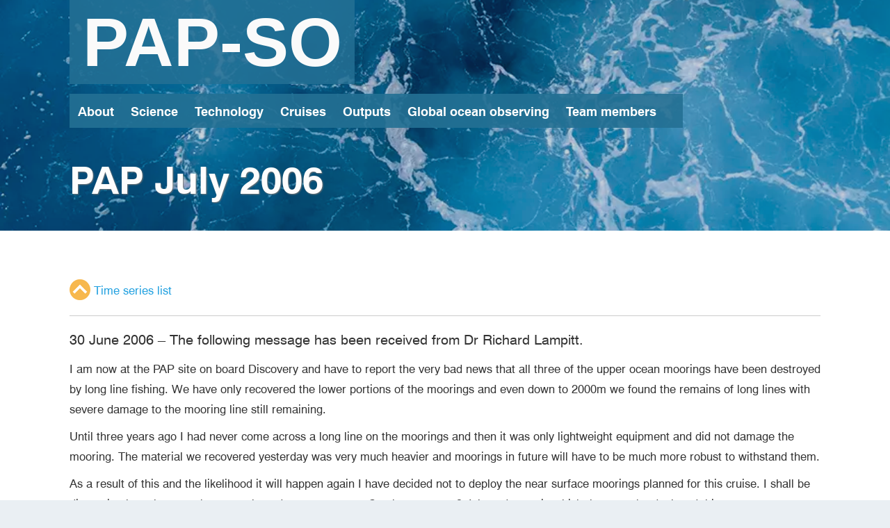

--- FILE ---
content_type: text/html; charset=UTF-8
request_url: https://projects.noc.ac.uk/pap/data/pap-july-2006
body_size: 9007
content:
<!DOCTYPE html>
<html  lang="en" dir="ltr">
  <head>
    <meta name="format-detection" content="telephone=no" />
<meta charset="utf-8" />
<noscript><style>form.antibot * :not(.antibot-message) { display: none !important; }</style>
</noscript><script async src="/pap/sites/pap/files/google_analytics/gtag.js?t8rhb7" type="text/plain" id="cookies_ga_google_analytics_tracking_file" data-cookieconsent="analytics"></script>
<script>window.dataLayer = window.dataLayer || [];function gtag(){dataLayer.push(arguments)};gtag("js", new Date());gtag("set", "developer_id.dMDhkMT", true);gtag("config", "G-X7YSXQFR79", {"groups":"default","page_placeholder":"PLACEHOLDER_page_location"});gtag("config", "UA-86788230-1", {"groups":"default","anonymize_ip":true,"page_placeholder":"PLACEHOLDER_page_path"});</script>
<meta name="Generator" content="Drupal 10 (https://www.drupal.org)" />
<meta name="MobileOptimized" content="width" />
<meta name="HandheldFriendly" content="true" />
<meta name="viewport" content="width=device-width, initial-scale=1.0" />
<link rel="icon" href="/pap/themes/pap-NOC8X/favicon.ico" type="image/vnd.microsoft.icon" />
<link rel="canonical" href="https://projects.noc.ac.uk/pap/data/pap-july-2006" />
<link rel="shortlink" href="https://projects.noc.ac.uk/pap/node/17" />
<link rel="apple-touch-icon" href="/pap/themes/pap-NOC8X/Favicons/apple-touch-icon.png" sizes="180x180" />
<link rel="icon" type="image/png" href="/pap/themes/pap-NOC8X/Favicons/favicon-16x16.png" sizes="16x16" />
<link rel="icon" type="image/png" href="/pap/themes/pap-NOC8X/Favicons/favicon-32x32.png" sizes="32x32" />
<link rel="icon" type="image/png" href="/pap/themes/pap-NOC8X/Favicons/android-chrome-192x192.png" sizes="192x192" />
<link rel="icon" type="image/png" href="/pap/themes/pap-NOC8X/Favicons/android-chrome-512x512.png" sizes="512x512" />
<link rel="manifest" href="/pap/themes/pap-NOC8X/Favicons/manifest.json" />
<meta name="msapplication-TileColor" content="#3578b8" />
<meta name="msapplication-TileImage" content="/pap/themes/pap-NOC8X/Favicons/mstile-150x150.png" />
<meta name="msapplication-config" content="/pap/themes/pap-NOC8X/Favicons/browserconfig.xml" />
<meta name="theme-color" content="#3578b8" />

    <title>PAP July 2006 | Porcupine Abyssal Plain Sustained Observatory</title>
    <link rel="stylesheet" media="all" href="/pap/core/assets/vendor/jquery.ui/themes/base/core.css?t8rhb7" />
<link rel="stylesheet" media="all" href="/pap/core/assets/vendor/jquery.ui/themes/base/controlgroup.css?t8rhb7" />
<link rel="stylesheet" media="all" href="/pap/core/assets/vendor/jquery.ui/themes/base/checkboxradio.css?t8rhb7" />
<link rel="stylesheet" media="all" href="/pap/core/assets/vendor/jquery.ui/themes/base/resizable.css?t8rhb7" />
<link rel="stylesheet" media="all" href="/pap/core/assets/vendor/jquery.ui/themes/base/button.css?t8rhb7" />
<link rel="stylesheet" media="all" href="/pap/core/assets/vendor/jquery.ui/themes/base/dialog.css?t8rhb7" />
<link rel="stylesheet" media="all" href="/pap/core/misc/components/progress.module.css?t8rhb7" />
<link rel="stylesheet" media="all" href="/pap/core/misc/components/ajax-progress.module.css?t8rhb7" />
<link rel="stylesheet" media="all" href="/pap/core/modules/system/css/components/align.module.css?t8rhb7" />
<link rel="stylesheet" media="all" href="/pap/core/modules/system/css/components/fieldgroup.module.css?t8rhb7" />
<link rel="stylesheet" media="all" href="/pap/core/modules/system/css/components/container-inline.module.css?t8rhb7" />
<link rel="stylesheet" media="all" href="/pap/core/modules/system/css/components/clearfix.module.css?t8rhb7" />
<link rel="stylesheet" media="all" href="/pap/core/modules/system/css/components/details.module.css?t8rhb7" />
<link rel="stylesheet" media="all" href="/pap/core/modules/system/css/components/hidden.module.css?t8rhb7" />
<link rel="stylesheet" media="all" href="/pap/core/modules/system/css/components/item-list.module.css?t8rhb7" />
<link rel="stylesheet" media="all" href="/pap/core/modules/system/css/components/js.module.css?t8rhb7" />
<link rel="stylesheet" media="all" href="/pap/core/modules/system/css/components/nowrap.module.css?t8rhb7" />
<link rel="stylesheet" media="all" href="/pap/core/modules/system/css/components/position-container.module.css?t8rhb7" />
<link rel="stylesheet" media="all" href="/pap/core/modules/system/css/components/reset-appearance.module.css?t8rhb7" />
<link rel="stylesheet" media="all" href="/pap/core/modules/system/css/components/resize.module.css?t8rhb7" />
<link rel="stylesheet" media="all" href="/pap/core/modules/system/css/components/system-status-counter.css?t8rhb7" />
<link rel="stylesheet" media="all" href="/pap/core/modules/system/css/components/system-status-report-counters.css?t8rhb7" />
<link rel="stylesheet" media="all" href="/pap/core/modules/system/css/components/system-status-report-general-info.css?t8rhb7" />
<link rel="stylesheet" media="all" href="/pap/core/modules/system/css/components/tablesort.module.css?t8rhb7" />
<link rel="stylesheet" media="all" href="/pap/libraries/cookiesjsr/dist/cookiesjsr.min.css?t8rhb7" />
<link rel="stylesheet" media="all" href="/pap/modules/contrib/jquery_ui/assets/vendor/jquery.ui/themes/base/core.css?t8rhb7" />
<link rel="stylesheet" media="all" href="/pap/core/modules/ckeditor5/css/ckeditor5.dialog.fix.css?t8rhb7" />
<link rel="stylesheet" media="all" href="/pap/core/assets/vendor/jquery.ui/themes/base/theme.css?t8rhb7" />
<link rel="stylesheet" media="all" href="/pap/modules/contrib/jquery_ui/assets/vendor/jquery.ui/themes/base/theme.css?t8rhb7" />
<link rel="stylesheet" media="all" href="/pap/modules/contrib/jquery_ui/assets/vendor/jquery.ui/themes/base/draggable.css?t8rhb7" />
<link rel="stylesheet" media="all" href="/pap/modules/contrib/jquery_ui/assets/vendor/jquery.ui/themes/base/resizable.css?t8rhb7" />
<link rel="stylesheet" media="all" href="/pap/libraries/bootstrap/css/bootstrap.min.css?t8rhb7" />
<link rel="stylesheet" media="all" href="/pap/libraries/bootstrap/css/drupal-bootstrap.css?t8rhb7" />
<link rel="stylesheet" media="all" href="/pap/themes/NOC8X-main/css/fonts.css?t8rhb7" />
<link rel="stylesheet" media="all" href="/pap/themes/NOC8X-main/css/pre-appl.css?t8rhb7" />
<link rel="stylesheet" media="all" href="/pap/themes/NOC8X-main/css/application.css?t8rhb7" />
<link rel="stylesheet" media="all" href="/pap/themes/NOC8X-main/css/photoswipe/photoswipe.css?t8rhb7" />
<link rel="stylesheet" media="all" href="/pap/themes/NOC8X-main/css/photoswipe/default-skin.css?t8rhb7" />
<link rel="stylesheet" media="all" href="/pap/themes/NOC8X-main/css/style.css?t8rhb7" />
<link rel="stylesheet" media="all" href="/pap/themes/pap-NOC8X/css/pap-style.css?t8rhb7" />

    <script type="application/json" data-drupal-selector="drupal-settings-json">{"path":{"baseUrl":"\/pap\/","pathPrefix":"","currentPath":"node\/17","currentPathIsAdmin":false,"isFront":false,"currentLanguage":"en"},"pluralDelimiter":"\u0003","suppressDeprecationErrors":true,"ajaxPageState":{"libraries":"eJxtzrEOwjAMBNAfiuKVnR1WtshJreASYis2iP49INEKISaf3t3gLOLmAxXympIOStzZw0agonKn8SUu0pw1FJELk8Hnzjb-UDRfGtnapIqAHdviXN44CKZxU2xxYmxSI874CFWkNkrbEH4h6OvZw3G_O8GZcEpGxVl6sMWcrpDR6AnzBVfJ","theme":"pap_NOC8X","theme_token":null},"ajaxTrustedUrl":{"\/pap\/search\/node":true},"google_analytics":{"account":"G-X7YSXQFR79","trackOutbound":true,"trackMailto":true,"trackTel":true,"trackDownload":true,"trackDownloadExtensions":"7z|aac|arc|arj|asf|asx|avi|bin|csv|doc(x|m)?|dot(x|m)?|exe|flv|gif|gz|gzip|hqx|jar|jpe?g|js|mp(2|3|4|e?g)|mov(ie)?|msi|msp|pdf|phps|png|ppt(x|m)?|pot(x|m)?|pps(x|m)?|ppam|sld(x|m)?|thmx|qtm?|ra(m|r)?|sea|sit|tar|tgz|torrent|txt|wav|wma|wmv|wpd|xls(x|m|b)?|xlt(x|m)|xlam|xml|z|zip"},"bootstrap":{"forms_has_error_value_toggle":1,"modal_animation":1,"modal_backdrop":"true","modal_focus_input":1,"modal_keyboard":1,"modal_select_text":1,"modal_show":1,"modal_size":"","popover_enabled":1,"popover_animation":1,"popover_auto_close":1,"popover_container":"body","popover_content":"","popover_delay":"0","popover_html":0,"popover_placement":"right","popover_selector":"","popover_title":"","popover_trigger":"click","tooltip_enabled":1,"tooltip_animation":1,"tooltip_container":"body","tooltip_delay":"0","tooltip_html":0,"tooltip_placement":"auto left","tooltip_selector":"","tooltip_trigger":"hover"},"cookies":{"cookiesjsr":{"config":{"cookie":{"name":"cookiesjsr","expires":7862400000,"domain":"","sameSite":"Lax","secure":false},"library":{"libBasePath":"\/pap\/libraries\/cookiesjsr\/dist","libPath":"\/pap\/libraries\/cookiesjsr\/dist\/cookiesjsr.min.js","scrollLimit":0},"callback":{"method":"post","url":"\/pap\/cookies\/consent\/callback.json","headers":[]},"interface":{"openSettingsHash":"#editCookieSettings","showDenyAll":true,"denyAllOnLayerClose":false,"settingsAsLink":false,"availableLangs":["en"],"defaultLang":"en","groupConsent":false,"cookieDocs":true}},"services":{"functional":{"id":"functional","services":[{"key":"functional","type":"functional","name":"Required functional","info":{"value":"\u003Ctable\u003E\r\n\t\u003Cthead\u003E\r\n\t\t\u003Ctr\u003E\r\n\t\t\t\u003Cth width=\u002215%\u0022\u003ECookie name\u003C\/th\u003E\r\n\t\t\t\u003Cth width=\u002215%\u0022\u003EDefault expiration time\u003C\/th\u003E\r\n\t\t\t\u003Cth\u003EDescription\u003C\/th\u003E\r\n\t\t\u003C\/tr\u003E\r\n\t\u003C\/thead\u003E\r\n\t\u003Ctbody\u003E\r\n\t\t\u003Ctr\u003E\r\n\t\t\t\u003Ctd\u003E\u003Ccode dir=\u0022ltr\u0022 translate=\u0022no\u0022\u003ESSESS\u0026lt;ID\u0026gt;\u003C\/code\u003E\u003C\/td\u003E\r\n\t\t\t\u003Ctd\u003E1 month\u003C\/td\u003E\r\n\t\t\t\u003Ctd\u003EIf you are logged in to this website, a session cookie is required to identify and connect your browser to your user account in the server backend of this website.\u003C\/td\u003E\r\n\t\t\u003C\/tr\u003E\r\n\t\t\u003Ctr\u003E\r\n\t\t\t\u003Ctd\u003E\u003Ccode dir=\u0022ltr\u0022 translate=\u0022no\u0022\u003Ecookiesjsr\u003C\/code\u003E\u003C\/td\u003E\r\n\t\t\t\u003Ctd\u003E1 year\u003C\/td\u003E\r\n\t\t\t\u003Ctd\u003EWhen you visited this website for the first time, you were asked for your permission to use several services (including those from third parties) that require data to be saved in your browser (cookies, local storage). Your decisions about each service (allow, deny) are stored in this cookie and are reused each time you visit this website.\u003C\/td\u003E\r\n\t\t\u003C\/tr\u003E\r\n\t\u003C\/tbody\u003E\r\n\u003C\/table\u003E\r\n","format":"full_html"},"uri":"","needConsent":false}],"weight":1},"tracking":{"id":"tracking","services":[{"key":"analytics","type":"tracking","name":"Google Analytics","info":{"format":"full_html","value":""},"uri":"https:\/\/analytics.google.com\/","needConsent":true},{"key":"recaptcha","type":"tracking","name":"reCAPTCHA","info":{"format":"full_html","value":""},"uri":"https:\/\/developers.google.com\/recaptcha","needConsent":true}],"weight":10}},"translation":{"_core":{"default_config_hash":"S5qrJju_o31uC1fwXosZ8Nlja2Wps6Gn0mMCAebY1Zw"},"langcode":"en","bannerText":"We use cookies to aid user experience. Accept, reject or revoke consent at any time in \u201cCookie settings\u201d.","privacyPolicy":"Privacy and cookies","privacyUri":"https:\/\/noc.ac.uk\/about-us\/privacy-notice","imprint":"Imprint","imprintUri":"","cookieDocs":"","cookieDocsUri":"","officialWebsite":"Official website","denyAll":"Reject all","alwaysActive":"Always active","settings":"Cookie settings","acceptAll":"Accept all","requiredCookies":"Required cookies","cookieSettings":"Cookie settings","close":"Close","readMore":"Read more","allowed":"Allowed","denied":"Denied","settingsAllServices":"Settings for all services","saveSettings":"Save","default_langcode":"en","disclaimerText":"All cookie information is subject to change by the service providers. We update this information regularly.","disclaimerTextPosition":"above","processorDetailsLabel":"Processor Company Details","processorLabel":"Company","processorWebsiteUrlLabel":"Company Website","processorPrivacyPolicyUrlLabel":"Company Privacy Policy","processorCookiePolicyUrlLabel":"Company Cookie Policy","processorContactLabel":"Data Protection Contact Details","placeholderAcceptAllText":"Accept All Cookies","functional":{"title":"Functional","details":"Cookies are small text files that your browser places on your device to store certain information. Using the stored information, a website can recognise that you previously accessed and visited it using the browser on your device. We use this information to arrange and display the website optimally according to your preferences. In this process, only the cookie is identified on your device. Personal data are stored only with your consent or, where absolutely necessary, to enable you to access and use the service we provide."},"tracking":{"title":"Tracking cookies","details":"Marketing cookies from external advertising companies (third-party cookies) collect information about the websites visited by the user. The purpose of this is to create and display target group-oriented content and advertising for the user."}}},"cookiesTexts":{"_core":{"default_config_hash":"S5qrJju_o31uC1fwXosZ8Nlja2Wps6Gn0mMCAebY1Zw"},"langcode":"en","bannerText":"We use cookies to aid user experience. Accept, reject or revoke consent at any time in \u201cCookie settings\u201d.","privacyPolicy":"Privacy and cookies","privacyUri":"https:\/\/noc.ac.uk\/about-us\/privacy-notice","imprint":"Imprint","imprintUri":"","cookieDocs":"","cookieDocsUri":"","officialWebsite":"Official website","denyAll":"Reject all","alwaysActive":"Always active","settings":"Cookie settings","acceptAll":"Accept all","requiredCookies":"Required cookies","cookieSettings":"Cookie settings","close":"Close","readMore":"Read more","allowed":"Allowed","denied":"Denied","settingsAllServices":"Settings for all services","saveSettings":"Save","default_langcode":"en","disclaimerText":"All cookie information is subject to change by the service providers. We update this information regularly.","disclaimerTextPosition":"above","processorDetailsLabel":"Processor Company Details","processorLabel":"Company","processorWebsiteUrlLabel":"Company Website","processorPrivacyPolicyUrlLabel":"Company Privacy Policy","processorCookiePolicyUrlLabel":"Company Cookie Policy","processorContactLabel":"Data Protection Contact Details","placeholderAcceptAllText":"Accept All Cookies"},"services":{"analytics":{"uuid":"fd175e65-e59c-4aac-a9b8-ec000130c313","langcode":"en","status":true,"dependencies":{"enforced":{"module":["cookies_ga"]}},"_core":{"default_config_hash":"0FSyPPXfJvmZxEpwsiSH6nipWjFfo6qZ9pP6rP9tFT0"},"id":"analytics","label":"Google Analytics","group":"tracking","info":{"format":"full_html","value":""},"consentRequired":true,"purpose":"","processor":"","processorContact":"","processorUrl":"https:\/\/analytics.google.com\/","processorPrivacyPolicyUrl":"","processorCookiePolicyUrl":"https:\/\/support.google.com\/analytics\/answer\/6004245","placeholderMainText":"This content is blocked because Google Analytics cookies have not been accepted.","placeholderAcceptText":"Only accept Google Analytics cookies."},"functional":{"uuid":"b387e727-edc7-46c5-a411-57853abc0710","langcode":"en","status":true,"dependencies":[],"_core":{"default_config_hash":"SQkYKY9U6xYDPAOC32rgkrIzkd688kRsm9g25mWdcvM"},"id":"functional","label":"Required functional","group":"functional","info":{"value":"\u003Ctable\u003E\r\n\t\u003Cthead\u003E\r\n\t\t\u003Ctr\u003E\r\n\t\t\t\u003Cth width=\u002215%\u0022\u003ECookie name\u003C\/th\u003E\r\n\t\t\t\u003Cth width=\u002215%\u0022\u003EDefault expiration time\u003C\/th\u003E\r\n\t\t\t\u003Cth\u003EDescription\u003C\/th\u003E\r\n\t\t\u003C\/tr\u003E\r\n\t\u003C\/thead\u003E\r\n\t\u003Ctbody\u003E\r\n\t\t\u003Ctr\u003E\r\n\t\t\t\u003Ctd\u003E\u003Ccode dir=\u0022ltr\u0022 translate=\u0022no\u0022\u003ESSESS\u0026lt;ID\u0026gt;\u003C\/code\u003E\u003C\/td\u003E\r\n\t\t\t\u003Ctd\u003E1 month\u003C\/td\u003E\r\n\t\t\t\u003Ctd\u003EIf you are logged in to this website, a session cookie is required to identify and connect your browser to your user account in the server backend of this website.\u003C\/td\u003E\r\n\t\t\u003C\/tr\u003E\r\n\t\t\u003Ctr\u003E\r\n\t\t\t\u003Ctd\u003E\u003Ccode dir=\u0022ltr\u0022 translate=\u0022no\u0022\u003Ecookiesjsr\u003C\/code\u003E\u003C\/td\u003E\r\n\t\t\t\u003Ctd\u003E1 year\u003C\/td\u003E\r\n\t\t\t\u003Ctd\u003EWhen you visited this website for the first time, you were asked for your permission to use several services (including those from third parties) that require data to be saved in your browser (cookies, local storage). Your decisions about each service (allow, deny) are stored in this cookie and are reused each time you visit this website.\u003C\/td\u003E\r\n\t\t\u003C\/tr\u003E\r\n\t\u003C\/tbody\u003E\r\n\u003C\/table\u003E\r\n","format":"full_html"},"consentRequired":false,"purpose":"Essential functional cookies to provide general functionality","processor":"","processorContact":"","processorUrl":"","processorPrivacyPolicyUrl":"","processorCookiePolicyUrl":"","placeholderMainText":"This content is blocked because required functional cookies have not been accepted.","placeholderAcceptText":"Only accept required functional cookies."},"recaptcha":{"uuid":"e82e7175-9ab2-4487-9de8-8c8b75f9c449","langcode":"en","status":true,"dependencies":{"enforced":{"module":["cookies_recaptcha"]}},"_core":{"default_config_hash":"mqZJJHG1ICnG-AN0VYrhe2KHsNwhhIFpTHi053IjNqk"},"id":"recaptcha","label":"reCAPTCHA","group":"tracking","info":{"format":"full_html","value":""},"consentRequired":true,"purpose":"","processor":"","processorContact":"","processorUrl":"https:\/\/developers.google.com\/recaptcha","processorPrivacyPolicyUrl":"https:\/\/policies.google.com\/privacy","processorCookiePolicyUrl":"","placeholderMainText":"This content is blocked because reCAPTCHA cookies have not been accepted.","placeholderAcceptText":"Only accept reCAPTCHA cookies."}},"groups":{"functional":{"uuid":"a18e66e8-ffa0-4d82-b2ab-14b226776345","langcode":"en","status":true,"dependencies":[],"_core":{"default_config_hash":"aHm4Q63Ge97tcktTa_qmUqJMir45iyGY2lEvvqPW68g"},"id":"functional","label":"Functional","weight":1,"title":"Functional","details":"Cookies are small text files that your browser places on your device to store certain information. Using the stored information, a website can recognise that you previously accessed and visited it using the browser on your device. We use this information to arrange and display the website optimally according to your preferences. In this process, only the cookie is identified on your device. Personal data are stored only with your consent or, where absolutely necessary, to enable you to access and use the service we provide."},"marketing":{"uuid":"4201d33c-aeea-4854-bb1f-544aa6f56d94","langcode":"en","status":true,"dependencies":[],"_core":{"default_config_hash":"JkP6try0AxX_f4RpFEletep5NHSlVB1BbGw0snW4MO8"},"id":"marketing","label":"Marketing","weight":20,"title":"Marketing","details":"Customer communication and marketing tools."},"performance":{"uuid":"1dbd46c1-3610-4911-a6e1-218de5f03b29","langcode":"en","status":true,"dependencies":[],"_core":{"default_config_hash":"Jv3uIJviBj7D282Qu1ZpEQwuOEb3lCcDvx-XVHeOJpw"},"id":"performance","label":"Performance","weight":30,"title":"Performance Cookies","details":"Performance cookies collect aggregated information about how our website is used. The purpose of this is to improve its appeal, content and functionality. These cookies help us to determine whether, how often and for how long particular sub-pages of our website are accessed and in which content users are particularly interested. We record search terms as well as country, region and (where applicable) the city from which the website is accessed, and also the types of devices used to access the website. We use the information to compile statistical reports that help us tailor and optimise our website content."},"social":{"uuid":"b4321129-130f-434d-93af-62866903a75c","langcode":"en","status":true,"dependencies":[],"_core":{"default_config_hash":"w9uS0Ktbh58ffWxW1ue_MKgB_he6iZPMx2Pc6tN4K4o"},"id":"social","label":"Social Plugins","weight":20,"title":"Social Plugins","details":"Comments managers facilitate the filing of comments and fight against spam."},"tracking":{"uuid":"047e2d6a-114c-42f1-9db8-4a8ae129baff","langcode":"en","status":true,"dependencies":[],"_core":{"default_config_hash":"_gYDe3qoEc6L5uYR6zhu5V-3ARLlyis9gl1diq7Tnf4"},"id":"tracking","label":"Tracking","weight":10,"title":"Tracking cookies","details":"Marketing cookies from external advertising companies (third-party cookies) collect information about the websites visited by the user. The purpose of this is to create and display target group-oriented content and advertising for the user."},"video":{"uuid":"e1edf799-a8a7-443f-a80b-93f164ff2155","langcode":"en","status":true,"dependencies":[],"_core":{"default_config_hash":"w1WnCmP2Xfgx24xbx5u9T27XLF_ZFw5R0MlO-eDDPpQ"},"id":"video","label":"Videos","weight":40,"title":"Video","details":"Video sharing services help to add rich media on the site and increase its visibility."}}},"user":{"uid":0,"permissionsHash":"a09158da8f867aa8f330b6c78a278e6d56d56ca05d2306c37465da0e8c66ab55"}}</script>
<script src="/pap/sites/pap/files/js/js_GZ3uV2E7JWB2OC3WlD4n-IwD8xFB3G-B7IKE_70Jwak.js?scope=header&amp;delta=0&amp;language=en&amp;theme=pap_NOC8X&amp;include=eJxdzrEOwjAMBNAfiuqVnR1WtshNrNQlylmJQfD3dKAVYrrT0w03Az68s9G8t2hdojb1cBAZDE_pP-JAdbWQgLvKoG-uo-8UCxM3rm_XNDbsQrk_jOuUlSvKxCu_QgFKlXgM6R-CbZcu1_PpRotwjkOSK9oH3QlI2A"></script>
<script src="/pap/modules/contrib/cookies/js/cookiesjsr.conf.js?t8rhb7" defer></script>
<script src="/pap/libraries/cookiesjsr/dist/cookiesjsr.min.js?t8rhb7" defer></script>

  </head>
  <body class="path-node page-node-type-page">
    <a href="#main-content" class="visually-hidden focusable skip-link">
      Skip to main content
    </a>
    
      <div class="dialog-off-canvas-main-canvas" data-off-canvas-main-canvas>
    



    <div class="l-site-wrapper ovrflw-vis">
      <div class="m-hamburger"><button class="hamburger" title="Open / Close Menu"><span class="hamburger-box"><span class="hamburger-inner"><span class="sr-only">Open or Close Menu</span></span></span></button></div>
      <div id="landing" class="m-site-header m-site-header--landing">
        <div class="m-logo">
          <a href="/pap/"><img alt="Porcupine Abyssal Plain Sustained Observatory [logo]" class="lazyload" data-src="/pap/themes/pap-NOC8X/logo.svg" src="[data-uri]" width="250" height="85" /><span>Porcupine Abyssal Plain Sustained Observatory</span></a>
        </div>
        <div class="m-mega-nav main-nav">
  <ul class="site-navigation">
  <li><a href="/pap/about">About</a></li>
  <li><a href="/pap/science" title="Main sciences areas and research themes">Science</a></li>
  <li><a href="/pap/technology" title="Information on the range of technologies used to monitor the environment at the PAP-SO">Technology</a></li>
  <li><a href="/pap/cruises" title="List of cruises and links to cruise reports">Cruises</a></li>
  <li><a href="/pap/outputs" title="details">Outputs</a></li>
  <li><a href="/pap/global-ocean-observing">Global ocean observing</a></li>
  <li><a href="/pap/contact-us" title="Team members, interests, and contact details">Team members</a></li>
  <li class="main-nav-search-link"><a href="#"><i class="fa-solid fa-search" aria-hidden="true"><span class="visually-hidden">Search</span></i></a></li>
</ul>

        </div>
      </div>
      <div class="m-search-popover is-hidden">
        <div class="back"></div>
        <div class="inner">
          <div class="inner-inner">
    <form class="search-block-form" data-drupal-selector="search-block-form" action="/pap/search/node" method="get" id="search-block-form" accept-charset="UTF-8">
  <div class="form-item js-form-item form-type-search js-form-type-search form-item-keys js-form-item-keys form-no-label form-group">
      <label for="edit-keys" class="control-label sr-only">Search</label>
  
  
  <div class="input-group"><input title="Enter the terms you wish to search for." data-drupal-selector="edit-keys" class="form-search form-control" placeholder="Search" type="search" id="edit-keys" name="keys" value="" size="15" maxlength="128" data-toggle="tooltip" /><span class="input-group-btn"><button type="submit" value="Search" class="button js-form-submit form-submit btn-primary btn"><span class="sr-only">Search</span><span class="fa-solid fa-search fa-lg"></span></button></span></div>

  
  
  </div>
<div class="form-actions form-group js-form-wrapper form-wrapper" data-drupal-selector="edit-actions" id="edit-actions"></div>

</form>

          </div>
        </div>
      </div>
      <div class="m-fixed-bar">
        <div class="wrap">
          <div class="m-mega-nav"></div>
          <div class="back-to-top"><button title="Back to top"><span>Top of page</span></button></div>
        </div>
      </div>
      <div id="hero" class="m-index-hero">
        <div class="image"></div>

        <div id="title" class="title-content">

          <h1>PAP July 2006</h1>

        </div>
      </div>

        <div id="main" role="main" class="main-container js-quickedit-main-content">

              <div class="highlighted">  <div class="region region-highlighted">
    <div data-drupal-messages-fallback class="hidden"></div>

  </div>
</div>
      
            
      
        <div class="row">
    
  
          <section class="col-sm-12">
              <a id="main-content"></a>
      <div class="region region-content">
      
<article data-history-node-id="17" class="page full clearfix">

  
    

  
  <div class="content">
    
            <div class="field field--name-body field--type-text-with-summary field--label-hidden field--item"><div><a href="../outputs/time-series-data#archive"><img class="null" style="padding-bottom:5px;vertical-align:middle;" src="/sites/pap/files/images/timeline_icon_round2.png" alt="Top arrow link to menu" title="Back to Time series list"> Time series list</a></div><hr><p class="intro">30 June 2006 – The following message has been received from Dr Richard Lampitt.</p><p>I am now at the PAP site on board Discovery and have to report the very bad news that all three of the upper ocean moorings have been destroyed by long line fishing. We have only recovered the lower portions of the moorings and even down to 2000m we found the remains of long lines with severe damage to the mooring line still remaining.</p><p>Until three years ago I had never come across a long line on the moorings and then it was only lightweight equipment and did not damage the mooring. The material we recovered yesterday was very much heavier and moorings in future will have to be much more robust to withstand them.</p><p>As a result of this and the likelihood it will happen again I have decided not to deploy the near surface moorings planned for this cruise. I shall be discussing how they may be strengthened on my return to Southampton on 9 July and ways in which they may be deployed this year.</p><p>We have all lost from this experience both in terms of science, time and hardware and I am sorry not to be able to bring you a few items of optimism. I hope we will recover the deep sediment trap mooring tomorrow unless of course the fishermen are working as deep as 3000m.</p><p>The available data were archived at the British Oceanographic Data Centre (BODC) and can be accessed at: <a href="https://www.bodc.ac.uk/data/bodc_database/nodb/data_collection/5912//" title="Link to downloadable BODC data">BODC PAP Collection</a>, . (please use the search term Porcupine or #5192 to find our data) and temperature, salinity, conductivity and pressure data can be retrieved in user selected formats from the <a href="https://linkedsystems.uk/erddap/tabledap/ENVRIplus_b122nnnn.html" target="_blank" title="Link to downloadable BODC data">BODC ERDDAP service</a>.</p><hr><div class="row"><div class="col-sm-4"><h4>Particulate Flux</h4><p><a href="https://apps.noc.ac.uk/pap/pap_2006/PAP6_mclane.png"><img class="img-responsive" src="https://apps.noc.ac.uk/pap/pap_2006/small_PAP6_mclane.png" alt="Graph of volume of particulate flux at various depths"></a></p></div></div></div>
      
  </div>

</article>


  </div>

            </section>

          </div>
      </div>

        <div class="m-site-footer">
        <footer class="footer" role="contentinfo">
      <div class="region region-footer">
    <section id="block-cookiesui" class="block block-cookies block-cookies-ui-block clearfix">
  
    

        
<div id="cookiesjsr" data-nosnippet></div>

  </section>

<section id="block-pap-noc8x-footer-2" class="block block-block-content block-block-contentaaff8c5e-c4cd-4c0b-b946-41d5b008d4f3 clearfix">
  
    

      
            <div class="field field--name-body field--type-text-with-summary field--label-hidden field--item"><script>jQuery(document).ready(function() { jQuery('#cy').replaceWith(new Date().getFullYear()); if (!jQuery('#cookiesjsr').length) jQuery('#ck-set').replaceWith('');/* extra for external menu item */jQuery('.fa-external-link').parent('a').attr('target','_blank');});</script>
<style>
.m-site-footer #cookiesjsr a { color: #15b5ea; }

.m-site-footer .secondary-footer .partners img { width: auto; }
@media (max-width: 767px) {
	.m-site-footer .secondary-footer .partners ul li {
		max-width: 100%; }
	.m-site-footer .secondary-footer .partners img {
		width: 126px; /* max-width: 200px; */ } }
@media(max-width: 1400px) {
	.m-site-footer .secondary-footer .legal {
		margin-top: 30px;
		width: 100%; } }
.m-site-footer .secondary-footer .partners ul li a {
	opacity: 1.0; } /* don't fade logo on hover */
</style>

<div class="secondary-footer">
	<div class="partners">
		<ul>
			<li>
				<a href="https://noc.ac.uk"><img alt="National Oceanography Centre logo" class="lazyload" data-src="/themes/NOC8X-main/img/logo-noc.svg" width="126" height="126" /></a>
			</li>
		</ul>
	</div>

	<div class="legal">
		<p>&copy; <span id="cy">2022</span>&nbsp; The National Oceanography Centre (NOC) or its partners owns copyright of the material available at this site, unless otherwise stated. All rights reserved.</p>
		<div class="navigation">
			<ul>
				<li><a href="https://noc.ac.uk/disclaimer">Disclaimer</a></li>
				<li><a href="https://noc.ac.uk/about-us/privacy-notice">Privacy and cookies</a></li>
				<li id="ck-set"><a href="#editCookieSettings">Cookie settings</a></li>
				<li><a href="https://noc.ac.uk/about-us/contact-us">Contact us</a></li>
			</ul>
		</div>
	</div>
</div></div>
      
  </section>


  </div>

        </footer>
      </div>
      </div>

  </div>

    
    <script src="/pap/sites/pap/files/js/js_Vw4y74kADcURdvWHWtyVwEpPMauBMMDeFnBW3rE2Wts.js?scope=footer&amp;delta=0&amp;language=en&amp;theme=pap_NOC8X&amp;include=eJxdzrEOwjAMBNAfiuqVnR1WtshNrNQlylmJQfD3dKAVYrrT0w03Az68s9G8t2hdojb1cBAZDE_pP-JAdbWQgLvKoG-uo-8UCxM3rm_XNDbsQrk_jOuUlSvKxCu_QgFKlXgM6R-CbZcu1_PpRotwjkOSK9oH3QlI2A"></script>
<script src="/pap/modules/contrib/google_analytics/js/google_analytics.js?v=10.6.2" type="text/plain" id="cookies_ga_ga" data-cookieconsent="analytics"></script>

  </body>
</html>


--- FILE ---
content_type: text/css
request_url: https://projects.noc.ac.uk/pap/themes/NOC8X-main/css/application.css?t8rhb7
body_size: 30128
content:
/*! normalize.css v3.0.3 | MIT License | github.com/necolas/normalize.css */
/**
 * 1. Set default font family to sans-serif.
 * 2. Prevent iOS and IE text size adjust after device orientation change,
 *    without disabling user zoom.
 */

/* @import url('http://fast.fonts.net/t/1.css?apiType=css&projectid=107904f1-21e6-4d39-b1f0-8e0fe852ed19'); */	/* Commented out by AL */

html {
/* font-family: sans-serif; */			/* Commented out by AL */
  /* 1 */
  -ms-text-size-adjust: 100%;
  /* 2 */
  -webkit-text-size-adjust: 100%;
  /* 2 */ }

/**
 * Remove default margin.
 */
body {
  margin: 0; }

/* HTML5 display definitions
   ========================================================================== */
/**
 * Correct `block` display not defined for any HTML5 element in IE 8/9.
 * Correct `block` display not defined for `details` or `summary` in IE 10/11
 * and Firefox.
 * Correct `block` display not defined for `main` in IE 11.
 */
article,
aside,
details,
figcaption,
figure,
footer,
header,
hgroup,
/* main, */					/* Commented out by AL */
menu,
nav,
section,
summary {
  display: block; }

/**
 * 1. Correct `inline-block` display not defined in IE 8/9.
 * 2. Normalize vertical alignment of `progress` in Chrome, Firefox, and Opera.
 */
audio,
canvas,
progress,
video {
  display: inline-block;
  /* 1 */
  vertical-align: baseline;
  /* 2 */ }

/**
 * Prevent modern browsers from displaying `audio` without controls.
 * Remove excess height in iOS 5 devices.
 */
audio:not([controls]) {
  display: none;
  height: 0; }

/**
 * Address `[hidden]` styling not present in IE 8/9/10.
 * Hide the `template` element in IE 8/9/10/11, Safari, and Firefox < 22.
 */
[hidden],
template {
  display: none; }

/* Links
   ========================================================================== */
/**
 * Remove the gray background color from active links in IE 10.
 */
a {
  background-color: transparent; }

/**
 * Improve readability of focused elements when they are also in an
 * active/hover state.
 */
a:active,
a:hover {
  outline: 0; }

/* Text-level semantics
   ========================================================================== */
/**
 * Address styling not present in IE 8/9/10/11, Safari, and Chrome.
 */
abbr[title] {
  border-bottom: 1px dotted; }

/**
 * Address style set to `bolder` in Firefox 4+, Safari, and Chrome.
 */
b,
strong {
/* font-weight: bold; } */			/* Commented out by AL */
  font-family: var(--bold-font);		/* Added by AL */
  font-weight: normal; }			/* Added by AL */

/**
 * Address styling not present in Safari and Chrome.
 */
dfn {
  font-style: italic; }

/**
 * Address variable `h1` font-size and margin within `section` and `article`
 * contexts in Firefox 4+, Safari, and Chrome.
 */
h1 {
  font-size: 2.38em;
  margin: 0.67em 0; }

/**
 * Address styling not present in IE 8/9.
 */
.search-snippet strong,				/* Added by AL */
mark {
/* background: #ff0; */				/* Commented out by AL */
  background-color: rgba(255,255,0,0.5);	/* Added by AL */
  color: #000; }

/**
 * Address inconsistent and variable font size in all browsers.
 */
small {
  font-size: 80%; }

/**
 * Prevent `sub` and `sup` affecting `line-height` in all browsers.
 */
sub,
sup {
  font-size: 75%;
  line-height: 0;
  position: relative;
  vertical-align: baseline; }

sup {
  top: -0.5em; }

sub {
  bottom: -0.25em; }

/* Embedded content
   ========================================================================== */
/**
 * Remove border when inside `a` element in IE 8/9/10.
 */
img {
  border: 0; }

/**
 * Correct overflow not hidden in IE 9/10/11.
 */
svg:not(:root) {
  overflow: hidden; }

/* Grouping content
   ========================================================================== */
/**
 * Address margin not present in IE 8/9 and Safari.
 */
figure {
  margin: 1em 40px; }

/**
 * Address differences between Firefox and other browsers.
 */
hr {
  box-sizing: content-box;
  height: 0; }

/**
 * Contain overflow in all browsers.
 */
pre {
  overflow: auto; }

/**
 * Address odd `em`-unit font size rendering in all browsers.
 */
code,
kbd,
pre,
samp {
  font-family: monospace, monospace;
  font-size: 1em; }

/* Forms
   ========================================================================== */
/**
 * Known limitation: by default, Chrome and Safari on OS X allow very limited
 * styling of `select`, unless a `border` property is set.
 */
/**
 * 1. Correct color not being inherited.
 *    Known issue: affects color of disabled elements.
 * 2. Correct font properties not being inherited.
 * 3. Address margins set differently in Firefox 4+, Safari, and Chrome.
 */
button,
input,
optgroup,
select,
textarea {
  color: inherit;
  /* 1 */
  font: inherit;
  /* 2 */
  margin: 0;
  /* 3 */ }

/**
 * Address `overflow` set to `hidden` in IE 8/9/10/11.
 */
button {
  overflow: visible; }

/**
 * Address inconsistent `text-transform` inheritance for `button` and `select`.
 * All other form control elements do not inherit `text-transform` values.
 * Correct `button` style inheritance in Firefox, IE 8/9/10/11, and Opera.
 * Correct `select` style inheritance in Firefox.
 */
button,
select {
  text-transform: none; }

/**
 * 1. Avoid the WebKit bug in Android 4.0.* where (2) destroys native `audio`
 *    and `video` controls.
 * 2. Correct inability to style clickable `input` types in iOS.
 * 3. Improve usability and consistency of cursor style between image-type
 *    `input` and others.
 */
button,
html input[type='button'],
input[type='reset'],
input[type='submit'] {
  -webkit-appearance: button;
  /* 2 */
  cursor: pointer;
  /* 3 */ }

/**
 * Re-set default cursor for disabled elements.
 */
button[disabled],
html input[disabled] {
  cursor: default; }

/**
 * Remove inner padding and border in Firefox 4+.
 */
button::-moz-focus-inner,
input::-moz-focus-inner {
  border: 0;
  padding: 0; }

/**
 * Address Firefox 4+ setting `line-height` on `input` using `!important` in
 * the UA stylesheet.
 */
input {
  line-height: normal; }

/**
 * It's recommended that you don't attempt to style these elements.
 * Firefox's implementation doesn't respect box-sizing, padding, or width.
 *
 * 1. Address box sizing set to `content-box` in IE 8/9/10.
 * 2. Remove excess padding in IE 8/9/10.
 */
input[type='checkbox'],
input[type='radio'] {
  box-sizing: border-box;
  /* 1 */
  padding: 0;
  /* 2 */ }

/**
 * Fix the cursor style for Chrome's increment/decrement buttons. For certain
 * `font-size` values of the `input`, it causes the cursor style of the
 * decrement button to change from `default` to `text`.
 */
input[type='number']::-webkit-inner-spin-button,
input[type='number']::-webkit-outer-spin-button {
  height: auto; }

/**
 * 1. Address `appearance` set to `searchfield` in Safari and Chrome.
 * 2. Address `box-sizing` set to `border-box` in Safari and Chrome.
 */
/* input[type='search'] { */			/* Commented out by AL */
.m-search-popover input[type='search'],		/* Added by AL */
.m-search-popover input[type='text'] {		/* Added by AL */
  -webkit-appearance: textfield;
  /* 1 */
  box-sizing: content-box;
  /* 2 */ }

/**
 * Remove inner padding and search cancel button in Safari and Chrome on OS X.
 * Safari (but not Chrome) clips the cancel button when the search input has
 * padding (and `textfield` appearance).
 */
input[type='search']::-webkit-search-cancel-button,
input[type='search']::-webkit-search-decoration {
  -webkit-appearance: none; }

/**
 * Define consistent border, margin, and padding.
 */
fieldset {
  border: 1px solid #c0c0c0;
  margin: 0 2px;
  padding: 0.35em 0.625em 0.75em; }

/**
 * 1. Correct `color` not being inherited in IE 8/9/10/11.
 * 2. Remove padding so people aren't caught out if they zero out fieldsets.
 */
legend {
  border: 0;
  /* 1 */
  padding: 0;
  /* 2 */ }

/**
 * Remove default vertical scrollbar in IE 8/9/10/11.
 */
textarea {
  overflow: auto; }

/**
 * Don't inherit the `font-weight` (applied by a rule above).
 * NOTE: the default cannot safely be changed in Chrome and Safari on OS X.
 */
optgroup {
/* font-weight: bold; } */			/* Commented out by AL */
  font-family: var(--bold-font);		/* Added by AL */
  font-weight: normal; }			/* Added by AL */

/* Tables
   ========================================================================== */
/**
 * Remove most spacing between table cells.
 */
table {
  border-collapse: collapse;
  border-spacing: 0; }

td,
th {
  padding: 0; }

th {						/* Added by AL */
  font-family: var(--bold-font);		/* Added by AL */
  font-weight: normal; }			/* Added by AL */


/* Colors */
/* Mixins */
/* Base, incorporating  HTML5 Boilerplate v4.3.0 */
html,
button,
input,
select,
textarea {
/* color: #222; } */				/* COmmented out by AL */
  color: var(--txt); }				/* Added by AL */

html {
  font-size: 1em;
  line-height: 1.8;
  -webkit-font-smoothing: antialiased;
  -moz-osx-font-smoothing: grayscale;
/* font-family: 'Swiss_721 W01 Roman'; */	/* Commented out by AL */
  font-family: var(--regular-font), Arial, sans-serif;		/* Added by AL */
  font-weight: normal; }

h1, h2, h3, h4, h5, h6, strong, b {
/* font-family: 'Swiss_721 W01 Bold'; */	/* Commented out by AL */
  font-family: var(--bold-font), Arial, sans-serif;		/* Added by AL */
  font-weight: normal; }

h1, h2, h3, h4, h5, h6 {
  line-height: 1.4; }

::-moz-selection {
/* background: #4db3e6; */			/* Commented out by AL */
  background-color: #4db3e6;			/* Added by AL */
  text-shadow: none; }

::selection {
/* background: #4db3e6; */			/* Commented out by AL */
  background-color: #4db3e6;			/* Added by AL */
  text-shadow: none; }

.l-site-wrapper ::-moz-selection {		/* Added by AL */
  background-color: #c35d1a; }			/* Added by AL */
.l-site-wrapper ::selection {			/* Added by AL */
  background-color: #c35d1a; }			/* Added by AL */

hr {
  display: block;
  height: 1px;
  border: 0;
  border-top: 1px solid #ccc;
  margin: 1em 0;
  padding: 0; }

audio,
canvas,
img,
video {
  vertical-align: middle; }

fieldset {
  border: 0;
  margin: 0;
  padding: 0; }

textarea {
  resize: vertical; }

*,
*::before,
*::after {
  box-sizing: border-box; }

body {
/* background: #eaeff3; */			/* Commented out by AL */
  background-color: #eaeff3;			/* Added by AL */
  min-width: 320px;
  background-size: contain !important;
  background-position: center top; }

a {
/* color: #4db3e6; */				/* Commented out by AL */
  color: var(--lnk);				/* added by AL */

  text-decoration: none;
  -webkit-transition: color 0.2s;
  -moz-transition: color 0.2s;
  -o-transition: color 0.2s;
  transition: color 0.2s; }

a:hover {
/* color: #7ac6ec; } */				/* Commented out by AL */
  color: var(--lnk-hv); }			/* Added by AL */

.random-image {
  background-size: cover;
  background-position: center; }

/*
main > div {
  padding-top: 70px !important;
  padding-bottom: 70px !important; }
  @media (max-width: 1150px) {
    main > div {
      padding-top: 50px !important;
      padding-bottom: 50px !important; } }
  @media (max-width: 767px) {
    main > div {
      padding-top: 40px !important;
      padding-bottom: 40px !important; } }

main > div:nth-child(even) {
  background: #f6f9fd;
  margin-left: -100px;
  margin-right: -100px;
  padding-left: 100px;
  padding-right: 100px; }
  @media (max-width: 1150px) {
    main > div:nth-child(even) {
      margin-left: -40px;
      margin-right: -40px;
      padding-left: 40px;
      padding-right: 40px; } }
  @media (max-width: 767px) {
    main > div:nth-child(even) {
      margin-left: -150px;
      margin-right: -150px;
      padding-left: 150px;
      padding-right: 150px; } }

main.flipped > div:nth-child(even) {
  background: white; }

main.flipped > div:nth-child(odd) {
  background: #f6f9fd;
  margin-left: -100px;
  margin-right: -100px;
  padding-left: 100px;
  padding-right: 100px; }
  @media (max-width: 1150px) {
    main.flipped > div:nth-child(odd) {
      margin-left: -40px;
      margin-right: -40px;
      padding-left: 40px;
      padding-right: 40px; } }
  @media (max-width: 767px) {
    main.flipped > div:nth-child(odd) {
      margin-left: -150px;
      margin-right: -150px;
      padding-left: 150px;
      padding-right: 150px; } }

@media (max-width: 767px) {
  main > div:first-child {
    padding-top: 40px !important; } }

@media (max-width: 480px) {
  main > div:first-child {
    padding-top: 20px !important; } }

main > div:last-child {
  padding-bottom: 140px !important; }
  @media (max-width: 767px) {
    main > div:last-child {
      padding-bottom: 80px !important; } }
*/						/* Following replaces above by AL */

          .module > div {
            padding-top: 70px !important;
            padding-bottom: 70px !important; }
            @media (max-width: 1150px) {
              .module > div {
                padding-top: 50px !important;
                padding-bottom: 50px !important; } }
            @media (max-width: 767px) {
              .module > div {
                padding-top: 40px !important;
                padding-bottom: 40px !important; } }

          .module.altbkg:not(.flipped) > div[class^='l-']:nth-child(even),
          .module.altbkg:not(.flipped) > div[class^='m-']:nth-child(even),
          .module.altbkg.flipped > div[class^='l-']:nth-child(odd),
          .module.altbkg.flipped > div[class^='m-']:nth-child(odd) {
            background-color: #f6f9fd; }
/*        .module.flipped > div, */
          .module > div {
            margin-left: calc(0px - var(--lg-gap));
            margin-right: calc(0px - var(--lg-gap));
            padding-left: var(--lg-gap);
            padding-right: var(--lg-gap); }
            @media (max-width: 1150px) {
/*            .module.flipped > div, */
              .module > div {
                margin-left: calc(0px - var(--md-gap));
                margin-right: calc(0px - var(--md-gap));
                padding-left: var(--md-gap);
                padding-right: var(--md-gap); } }
            @media (max-width: 767px) {
/*            .module.flipped > div, */
              .module > div {
                margin-left: calc(0px - var(--sm-gap));
                margin-right: calc(0px - var(--sm-gap));
                padding-left: var(--sm-gap);
                padding-right: var(--sm-gap); } }
            @media (max-width: 500px) {
/*            .module.flipped > div, */
              .module > div {
                margin-left: calc(0px - var(--xs-gap));
                margin-right: calc(0px - var(--xs-gap));
                padding-left: var(--xs-gap);
                padding-right: var(--xs-gap); } }

          /* Add margin to top and bottom of main content... */
          #main {
            margin-top: 70px;
            margin-bottom: 140px; }
            @media (max-width: 1150px) {
              #main {
                margin-top: 50px;
                margin-bottom: 100px; } }
            @media (max-width: 767px) {
              #main {
                margin-top: 40px;
                margin-bottom: 80px; } }
            @media (max-width: 500px) {
              #main {
                margin-top: 20px;
                margin-bottom: 40px; } }

          /* ... then remove top/bottom padding from first/last module */
          .module > div:first-child {
            padding-top: 0 !important;}
          .module > div:last-child {
            padding-bottom: 0 !important;}


.visuallyhidden, .m-site-footer .social-networks li .text {
  border: 0;
  clip: rect(0 0 0 0);
  height: 1px;
  margin: -1px;
  overflow: hidden;
  padding: 0;
  position: absolute;
  width: 1px;
  white-space: nowrap;
  /* 1 */ }

a.button {
  padding: 14px 16px;
/* background: #4db3e6; */			/* Commented out by AL */
/* color: white; */				/* Commented out by AL */
  background-color: #4db3e6;			/* Added by AL */
  color: var(--white-color);			/* Added by AL */
  display: inline-block;
  transition: all .1s;
/* font-family: 'Swiss_721 W01 Bold'; */	/* Commented out by AL */
  font-family: var(--bold-font);		/* Added by AL */
  font-weight: normal;
  border: 0;
  line-height: 1.4; }
  a.button::before {
    display: inline-block;
    float: right;
    content: '';
    width: 18px;
    height: 18px;
    background: url('../img/icon-arrow-right-navy-thick.svg') center/contain no-repeat; }	/* URL modified by AL */
  a.button::before {
    background: url('../img/icon-arrow-right-white-thick.svg') center/contain no-repeat; }	/* URL modified by AL */
  a.button::before {
    margin: 2px 0 0 14px; }
  a.button:hover {
/*  background: #20a0e0; */			/* Commented out by AL */
/*  color: white; } */				/* Commented out by AL */
    background-color: #20a0e0;			/* Added by AL */
    color: var(--white-color); }		/* Added by AL */

@media print {
  * {
    background: transparent !important;
    color: #000 !important;
    box-shadow: none !important;
    text-shadow: none !important; }
  a,
  a:visited {
    text-decoration: underline; }
  a[href]::after {
    content: ' (' attr(href) ')'; }
  abbr[title]::after {
    content: ' (' attr(title) ')'; }
  .ir a::after,
  a[href^='javascript:']::after,
  a[href^='#']::after {
    content: ''; }
  pre,
  blockquote {
/*  border: 1px solid #999; */			/* Commented out by AL */
    border: 1px solid var(--blq-bdr-pre);	/* Added by AL */
    page-break-inside: avoid; }
  thead {
    display: table-header-group; }
  tr,
  img {
    page-break-inside: avoid; }
  img {
    max-width: 100% !important; }
  @page {
    margin: 0.5cm; }
  p,
  h2,
  h3 {
    orphans: 3;
    widows: 3; }
  h2,
  h3 {
    page-break-after: avoid; } }



.sr-only {
  position: absolute;
  width: 1px;
  height: 1px;
  padding: 0;
  margin: -1px;
  overflow: hidden;
  clip: rect(0, 0, 0, 0);
  border: 0; }

.sr-only-focusable:active, .sr-only-focusable:focus {
  position: static;
  width: auto;
  height: auto;
  margin: 0;
  overflow: visible;
  clip: auto; }

/*!
 * Hamburgers
 * @description Tasty CSS-animated hamburgers
 * @author Jonathan Suh @jonsuh
 * @site https://jonsuh.com/hamburgers
 * @link https://github.com/jonsuh/hamburgers
 */
/* Base */
.hamburger {
/* padding: 15px 15px; */			/* Commented out by AL */
  padding: 10px 15px 15px;			/* Added by AL */
  display: inline-block;
  cursor: pointer;
  transition-property: opacity, filter;
  transition-duration: 0.15s;
  transition-timing-function: linear;
  font: inherit;
  color: inherit;
  text-transform: none;
  background-color: transparent;
  border: 0;
  margin: 0;
  overflow: visible;
  outline: none; }
  .hamburger:hover {
    opacity: 0.7; }

.hamburger-box {
  width: 34px;
  height: 29px;
  display: inline-block;
  position: relative; }

.hamburger-inner {
  display: block;
  top: 50%;
  margin-top: -1.5px; }
  .hamburger-inner, .hamburger-inner::before, .hamburger-inner::after {
    width: 34px;
    height: 3px;
    background-color: #4db3e6;
    border-radius: 0;
    position: absolute;
    transition-property: transform;
    transition-duration: 0.15s;
    transition-timing-function: ease; }
  .hamburger-inner::before, .hamburger-inner::after {
    content: '';
    display: block; }
  .hamburger-inner::before {
    top: -13px; }
  .hamburger-inner::after {
    bottom: -13px; }

/*! http://responsiveslides.com v1.55 by @viljamis */
.rslides {
  position: relative;
  list-style: none;
  overflow: hidden;
  width: 100%;
  padding: 0;
  margin: 0; }

.rslides li {
  -webkit-backface-visibility: hidden;
  position: absolute;
  display: none;
  width: 100%;
  left: 0;
  top: 0; }

.rslides li:first-child {
  position: relative;
  display: block;
  float: left; }

.rslides img {
  display: block;
  height: auto;
  float: left;
  width: 100%;
  border: 0; }

/* Site header */
.m-site-header {
  position: relative;
/* z-index: 2; */				/* Commented out by AL */
  z-index: 500;				/* Added by AL */
  padding-top: 135px;
  height: auto; }
  .m-site-header::after {
    content: ' ';
    display: table;
    clear: both; }
  @media (max-width: 1150px) {
    .m-site-header {
      padding-top: 120px; } }
  @media (max-width: 767px) {
    .m-site-header {
      padding-top: 96px; } }
  @media (max-width: 500px) {
    .m-site-header {
      padding-top: 80px; } }

.m-site-header--home,
.m-site-header--user-function-page {
  height: auto; }

/* Logo */
.m-logo {
  display: inline-block;
/* background: rgba(19, 50, 77, 0.9); */	/* Commented out by AL */
  background-color: var(--nav-bkg);		/* Added by AL */
/* padding: 30px; */				/* Commented out by AL */
  padding: 18px;				/* Added by AL */
  position: absolute;
  top: 0;
  left: 0; }
  @media (max-width: 767px) {
    .m-logo {
/*    padding: 25px; } } */			/* Commented out by AL */
      padding: 12px; } }			/* Added by AL */
/* @media (max-width: 480px) { */		/* Commented out by AL */
  @media (max-width: 500px) {			/* Added by AL */
    .m-logo {
/*    padding: 20px; } } */			/* Commented out by AL */
      padding: 10px; } }			/* Added by AL */

.m-logo img {
/* width: 198px; */				/* Commented out by AL */
/* height: 60px; */				/* Commented out by AL */
  width: 250px;					/* Added by AL */
  height: 85px; }				/* Added by AL */
  @media (max-width: 767px) {
    .m-logo img {
/*    width: 150px; */				/* Commented out by AL */
/*    height: 46px; } } */			/* Commented out by AL */
      width: 176px;				/* Added by AL */
      height: 60px; } }				/* Added by AL */
/* @media (max-width: 480px) { */		/* Commented out by AL */
  @media (max-width: 500px) {			/* Added by AL */
    .m-logo img {
/*    width: 130px; */				/* Commented out by AL */
/*    height: 40px; } } */			/* Commented out by AL */
      width: 150px;				/* Added by AL */
      height: 52px; } }				/* Added by AL */

.m-logo span {
  display: none; }

/* Secondary navigation */
.m-secondary-navigation {
  top: 0;
  right: 0;
  position: absolute; }
  @media (max-width: 1150px) {
    .m-secondary-navigation {
      display: none; } }
/* @media (max-width: 767px) {			/* Commented out by AL */
/*  .m-secondary-navigation {			/* Commented out by AL */
/*    display: none; } }			/* Commented out by AL */

.m-secondary-navigation::before {
  content: '';
  position: absolute;
  top: -20px;
  right: -10px;
  bottom: -10px;
  left: -10px;
  display: block;
  background: rgba(0, 0, 0, 0.1);
  filter: blur(40px); }

@media all and (-ms-high-contrast: none), (-ms-high-contrast: active) {
  .m-secondary-navigation::before {
    background: none; } }

/* .m-secondary-navigation ul { */		/* Commented out by AL */
.m-secondary-navigation ul.menu.nav {		/* Added by AL */
/* padding: 0; */				/* Commented out by AL */
  margin: 0;
  list-style: none;
  display: inline-block;
  position: relative;
/* padding: 12px 5px; } */			/* Commented out by AL */
  padding: 12px 0px 12px 5px; }			/* Added by AL */

/* .m-secondary-navigation li { */		/* Commented out by AL */
.m-secondary-navigation .menu.nav li {		/* Added by AL */
  display: inline-block;
  margin-left: 20px; }

/* .m-secondary-navigation li a { */		/* Commented out by AL */
.m-secondary-navigation .menu.nav li a {	/* Added by AL */
/* font-size: 14px; */				/* Commented out by AL */
/* color: white; */				/* Commented out by AL */
  font-size: var(--ms-font-size);		/* Added by AL */
  color: var(--white-color);			/* Added by AL */
  transition: all .2s;
  text-shadow: 1px 1px 2px #777;		/* Added by AL */
/* font-family: 'Swiss_721 W01 Bold'; */	/* Commented out by AL */
  font-family: var(--regular-font);		/* Added by AL */
  font-weight: normal; }
  @media (max-width: 1150px) {
/*  .m-secondary-navigation li a { */		/* Commented out by AL */
    .m-secondary-navigation .menu.nav li a {	/* Added by AL */
/*    font-size: 14px; } } */			/* Commented out by AL */
      font-size: var(--nav2-FS); } }		/* Added by AL */
  @media (max-width: 767px) {
/*  .m-secondary-navigation li a { */		/* Commented out by AL */
    .m-secondary-navigation .menu.nav li a {	/* Added by AL */
/*    font-size: 12px; } } */			/* Commented out by AL */
      font-size: var(--xs-FS); } }		/* Added by AL */
/* @media (max-width: 480px) { */		/* Commented out by AL */
/*  .m-secondary-navigation li a { */		/* Commented out by AL */
/*    font-size: 12px; } } */			/* Commented out by AL */

/* .m-secondary-navigation li a:hover { */	/* Commented out by AL */
.m-secondary-navigation .menu.nav li a:hover {	/* Added by AL */
  color: #4db3e6; }

.m-secondary-navigation li.is-current a {
  text-decoration: underline;
  cursor: default; }

.m-secondary-navigation li.is-current a:hover {
  color: #4db3e6; }

/* Navigation mobile */
.m-mobile-navigation {
  position: fixed;
  top: 0;
  left: 0;
  padding: 13vh 20px 20px 20px;
  margin: 0;
  overflow-y: scroll;
  -webkit-overflow-scrolling: touch;
  height: 100%;
  max-height: 100%;
  width: 100%;
/* background: rgba(0, 9, 38, 0.91); */		/* Commented out by AL */
  background: rgba(0, 9, 38, 0.96);		/* Added by AL */
/* font-size: 18px; */				/* Commented out by AL */
  font-size: var(--ml-font-size);		/* Added by AL */
  display: none;
  z-index: 110;
  visibility: visible;
  opacity: 1; }

.m-mobile-navigation.is-visible {
  display: block; }

.m-mobile-navigation.is-hidden {
  display: none; }

html.has-mobile-menu-open {
  height: 100%; }

body.has-mobile-menu-open {
  overflow: hidden;
  height: 100%; }

body.has-mobile-menu-open .l-site-wrapper {
  height: 100%; }

.m-mobile-navigation a {
  position: relative;
  display: block;
  padding-top: 11px;
  padding-bottom: 10px;
  line-height: 1.5;
  padding-right: 44px; }
  @media (max-width: 767px) {
    .m-mobile-navigation a {
      padding-top: 9px;
      padding-bottom: 8px; } }

.m-mobile-navigation a:hover {
  color: #ffed00 !important; }

.m-mobile-navigation .site-navigation {
  padding: 0;
/* margin: 0; */				/* Commented out by AL */
  list-style: none;
  max-width: 470px;
  margin: 0 auto; }
  @media (max-width: 1150px) {
    .m-mobile-navigation .site-navigation {
      max-width: 540px; } }
  @media (max-width: 767px) {
    .m-mobile-navigation .site-navigation {
      max-width: 470px; } }

.m-mobile-navigation .site-navigation ul {
  padding-left: 15px; }

.m-mobile-navigation .site-navigation li {
  display: block;
  margin: 0; }

.m-mobile-navigation .site-navigation > li {
  border-bottom: 1px solid #2e5878; }

.m-mobile-navigation .site-navigation > li:last-child {
  border-bottom: 0; }

.m-mobile-navigation .site-navigation > li > a {
  color: #4db3e6;
/*  text-transform: uppercase; */
/* font-family: 'Swiss_721 W01 Bold'; */	/* Commented out by AL */
  font-family: var(--bold-font);		/* Added by AL */
  font-weight: normal; }

.m-mobile-navigation .site-navigation > li > div > ul {
  padding-bottom: 8px; }

.m-mobile-navigation .site-navigation > li > div > ul > li > a {
/* font-family: 'Swiss_721 W01 Bold'; */	/* Commented out by AL */
  font-family: var(--bold-font);		/* Added by AL */
  font-weight: normal;
/* font-size: 16px; */				/* Commented out by AL */
  font-size: var(--md-font-size);		/* Added by AL */
/*  text-transform: uppercase; */
/* color: white; } */				/* Commented out by AL */
  color: var(--white-color); }			/* Added by AL */

.m-mobile-navigation .site-navigation > li > div > ul > li > ul > li > a {
/* font-size: 14px; */				/* Commented out by AL */
/* color: white; } */				/* Commented out by AL */
      font-size: var(--ms-font-size);		/* Added by AL */
      color: var(--white-color); }		/* Added by AL */

.m-mobile-navigation .site-navigation > li > div > ul > li > ul > li > ul > li > a {
  color: #4db3e6;
/* font-size: 14px; } */			/* Commented out by AL */
  font-size: var(--sm-font-size); }		/* Added by AL */

.m-mobile-navigation .site-navigation .is-current a {
/* color: white; } */				/* Commented out by AL */
  color: var(--white-color); }			/* Added by AL */

.m-mobile-navigation .sub-menu-action {
  line-height: 1.05;
  background: rgba(32, 167, 167, 0.14902);
  border-radius: 100px;
  width: 34px;
  height: 34px;
  padding: 0;
  text-align: center;
  font-weight: 200;
/* font-family: 'Swiss_721 W01 Roman'; */	/* Commented out by AL */
  font-family: var(--regular-font);		/* Added by AL */
  font-weight: normal;
  position: absolute;
  right: 0;
  top: 8px;
  font-size: 30px; }
  @media (max-width: 767px) {
    .m-mobile-navigation .sub-menu-action {
      top: 5px; } }

.m-mobile-navigation .sub-menu-action-close {
  display: none; }

.m-mobile-navigation .is-showing-children > a > .sub-menu-action-close {
  display: block; }

.m-mobile-navigation .is-showing-children > a > .sub-menu-action-open {
  display: none; }

.m-mobile-navigation .has-children > ul,
.m-mobile-navigation .has-children > div.area {
  display: none; }

.m-mobile-navigation .has-children.is-showing-children > ul,
.m-mobile-navigation .has-children.is-showing-children > div.area {
  display: block; }

.m-mobile-navigation .elsewhere span {
  color: #4db3e6;
/* font-family: 'Swiss_721 W01 Bold'; */	/* Commented out by AL */
/* font-weight: normal; */			/* Commented out by AL */
/* font-size: 16px; */				/* Commented out by AL */
  font-family: var(--bold-font);		/* Added by AL */
  font-weight: normal;
  font-size: var(--md-font-size); }		/* Added by AL */

.m-mobile-navigation .elsewhere.has-children ul {
  display: block; }

.m-mobile-navigation .elsewhere.has-children ul a {
  color: #4db3e6; }

.m-mobile-navigation .secondary-navigation {
  padding: 0;
  margin: 0;
  list-style: none;
  text-align: center; }

.m-mobile-navigation .secondary-navigation ul {
  display: inline;
  padding: 0; }

.m-mobile-navigation .secondary-navigation li {
  display: inline-block;
  padding: 0 10px; }

.m-mobile-navigation .secondary-navigation a {
/* color: white; */				/* Commented out by AL */
/* font-size: 16px; */				/* Commented out by AL */
  color: var(--white-color);			/* Added by AL */
  font-size: var(--md-font-size);		/* Added by AL */
  padding-left: 10px;
  padding-right: 10px; }


/* Mobile breadcrumb */
.m-mobile-breadcrumb {
  position: relative;
/* color: white; */				/* Commented out by AL */
  color: var(--white-color);			/* Added by AL */
  background: rgba(19, 50, 77, 0.9);
  padding: 12px 15px;
  display: none; }
  @media (max-width: 767px) {
    .m-mobile-breadcrumb {
      display: none; } }

.m-mobile-breadcrumb li {
/* font-size: 12px; } */			/* Commented out by AL */
  font-size: var(--xs-font-size); }		/* Added by AL */


/* Hamburger */
.m-hamburger {
/* z-index: 500; */				/* Commented out by AL */
  z-index: 1105;				/* Added by AL */
  top: 11px;
  right: 40px;
/* position: absolute; */			/* Commented out by AL */
  position: fixed;				/* Added by AL */
  display: none; }
  @media (max-width: 1150px) {
    .m-hamburger {
      display: block !important;
      right: 25px; } }
  @media (max-width: 767px) {
    .m-hamburger {
      top: 5px;
/*    right: calc((100% - 470px) / 2); */	/* Commented out by AL */
      right: var(--sm-gap);			/* Added by AL */
/*    margin-right: -6px; */			/* Commented out by AL */
      margin-right: -10px;			/* Added by AL */
      -webkit-transform: scale(0.7);
      -moz-transform: scale(0.7);
      -ms-transform: scale(0.7);
      -o-transform: scale(0.7);
      transform: scale(0.7);
      transform-origin: top right; } }
  @media screen and (max-width: 500px) {
    .m-hamburger {
      margin-right: 5px;
      right: 0; } }


.has-mobile-menu-open .m-hamburger {
  display: block; }

.m-hamburger .hamburger .hamburger-inner {
  transition-duration: 0.075s;
  transition-timing-function: cubic-bezier(0.55, 0.055, 0.675, 0.19); }
  .m-hamburger .hamburger .hamburger-inner::before {
    transition: top 0.075s 0.12s ease, opacity 0.075s ease; }
  .m-hamburger .hamburger .hamburger-inner::after {
    transition: bottom 0.075s 0.12s ease, transform 0.075s cubic-bezier(0.55, 0.055, 0.675, 0.19); }

.m-hamburger .hamburger.is-active .hamburger-inner {
  transform: rotate(45deg);
  transition-delay: 0.12s;
  transition-timing-function: cubic-bezier(0.215, 0.61, 0.355, 1); }
  .m-hamburger .hamburger.is-active .hamburger-inner::before {
    top: 0;
    opacity: 0;
    transition: top 0.075s ease, opacity 0.075s 0.12s ease; }
  .m-hamburger .hamburger.is-active .hamburger-inner::after {
    bottom: 0;
    transform: rotate(-90deg);
    transition: bottom 0.075s ease, transform 0.075s 0.12s cubic-bezier(0.215, 0.61, 0.355, 1); }

/* Search popover */
.m-search-popover {
  position: fixed;
  top: 0;
  left: 0;
/* padding: 0 0 0 0; */				/* Commented out by AL */
  padding: 0;					/* Added by AL */
  margin: 0;
  overflow: auto;
  height: 100%;
  max-height: 100%;
  width: 100%;
  opacity: 0;
  text-align: center;
  display: table;
  visibility: hidden;
  z-index: -100;
  font-size: 30px; }
  @media (max-width: 767px) {
    .m-search-popover {
/*    font-size: 20px; } } */			/* Commented out by AL */
      font-size: var(--lm-font-size); } }	/* Added by AL */

.m-search-popover.is-visible {
  display: table; }

.m-search-popover .inner {
  display: table;
  width: 100%;
  height: 100%;
  position: relative; }

.m-search-popover .inner-inner {
  display: table-cell;
  vertical-align: middle;
  text-align: center;
  padding-bottom: 420px; }
  @media (max-width: 767px) {
    .m-search-popover .inner-inner {
      padding: 15px;
      padding-bottom: 100px; } }

.m-search-popover.is-hidden {
  display: none; }

.m-search-popover .back {
  background: rgba(0, 0, 0, 0.8);
  position: absolute;
  top: 0;
  left: 0;
  right: 0;
  bottom: 0; }

.m-search-popover form {
  display: inline-block;
  z-index: 10;
  position: relative;
  text-align: center;
  width: 100%;
  max-width: 530px;
  border: 10px solid white; }

.m-search-popover img {
  display: block;
  margin: 0 auto 50px;
  width: 400px;
  margin-bottom: -150px; }
  @media (max-width: 767px) {
    .m-search-popover img {
      height: auto;
      width: 360px;
      max-width: 100%; } }

.m-search-popover input[type='search'],		/* Added by AL */
.m-search-popover input[type='text'] {
  -webkit-appearance: none;
  border-radius: 0;
/* width: 100%; */				/* Commented out by AL */
  width: calc(100% - 60px);			/* Added by AL */
  height: 35px;					/* Added by AL */
  padding: 30px;
/* padding-right: 120px; */			/* Commented out by AL */
  border: 0;
/* background: #d3ecf9; } */			/* Commented out by AL */
  background-color: #d3ecf9; }			/* Added by AL */
  @media (max-width: 767px) {
    .m-search-popover input[type='search'],	/* Added by AL */
    .m-search-popover input[type='text'] {
/*    padding: 15px 105px 15px 15px; } } */	/* Commented out by AL */
      padding: 12.5px 13px;			/* Added by AL */
      width: calc(100% - 26px); } }		/* Added by AL */

/* .m-search-popover input[type='submit'] { */				/* Commented out by AL */
.m-search-popover button[type='submit']:not(.element-invisible) {	/* Added by AL */
/* position: absolute; */						/* Commented out by AL */
  top: 0;
  right: 0;
/* background: #13324d; */			/* Commented out by AL */
/* color: white; */				/* Commented out by AL */
  background-color: #13324d;			/* Added by AL */
  color: var(--white-color);			/* Added by AL */
  vertical-align: top;
  cursor: pointer;
/* padding: 30px 40px; */			/* Commented out by AL */
  padding: 26px 26px 26px 32px;			/* Added by AL */
  height: 95px;					/* Added by AL */
  border: 0;
  font-size: inherit;
/* font-family: 'Swiss_721 W01 Bold'; */	/* Commented out by AL */
  font-family: var(--bold-font);		/* Added by AL */
  font-weight: normal;
  -webkit-transition: all 0.2s;
  -moz-transition: all 0.2s;
  -o-transition: all 0.2s;
  transition: all 0.2s; }
  @media (max-width: 767px) {
/*  .m-search-popover input[type='submit'] { */				/* Commented out by AL */
    .m-search-popover button[type='submit']:not(.element-invisible) {	/* Added by AL */
      height: 60px;							/* Added by AL */
      padding: 15px;
      font-size: inherit; } }

/* .m-search-popover input[type='submit']:hover { */			/* Commented out by AL */
.m-search-popover button[type='submit']:not(.element-invisible):hover {	/* Added by AL */
  color: #333;
/* background: #ffed00; } */			/* Commented out by AL */
  background-color: #ffed00; }			/* Added by AL */

.m-search-popover ::-webkit-input-placeholder {
  /* Chrome/Opera/Safari */
  color: #13324d; }

.m-search-popover ::-moz-placeholder {
  /* Firefox 19+ */
  color: #13324d; }

.m-search-popover :-ms-input-placeholder {
  /* IE 10+ */
  color: #13324d; }

.m-search-popover :-moz-placeholder {
  /* Firefox 18- */
  color: #13324d; }

.m-search-popover .form-control {		/* Added by AL */
  font-size : 28px; }				/* Added by AL */

.m-search-popover .input-group .btn {		/* Added by AL */
  border-radius: 0; }				/* Added by AL */

/* Subnavigation */
.m-subnavigation {
  width: 340px;
  position: relative;
/* background: rgba(7, 32, 53, 0.75); */	/* Commented out by AL */
/* background: rgba(19, 50, 77, 0.9); */	/* Commented out by AL */
  background-color: var(--nav-bkg);		/* Added by AL */
/* margin-bottom: -100px; */			/* Commented out by AL */
/* margin-top: -60px; } */			/* Commented out by AL */
  margin: -60px 60px -100px 0; }		/* Added by AL */
  @media (max-width: 1280px) {			/* Added by AL */
    .m-subnavigation {				/* Added by AL */
      max-width: 300px; } }			/* Added by AL */
  @media (max-width: 1150px) {
    .m-subnavigation {
      margin-bottom: 0;
      margin-top: 0;
      width: auto;
      min-width: 255px;				/* Added by AL */
      position: absolute;
      z-index: 2;
      top: 140px;
      left: 0;
      max-height: none; } }
  @media (max-width: 767px) {
    .m-subnavigation {
      top: 116px; } }
/* @media (max-width: 480px) { */		/* Commented out by AL */
  @media (max-width: 500px) {			/* Added by AL */
    .m-subnavigation {
      top: 100px; } }

.m-subnavigation header {
  padding: 20px 30px 15px; }
  @media (max-width: 1150px) {
    .m-subnavigation header {
      padding: 20px 20px 15px; } }
  @media (max-width: 767px) {
    .m-subnavigation header {
      padding: 13px 20px 12px; } }

.m-subnavigation header span {
  text-transform: uppercase;
  display: block;
/* font-size: 12px; */				/* Commented out by AL */
/* color: #ddd; } */				/* Commented out by AL */
  font-size: var(--xs-font-size);		/* Added by AL */
  color: var(--snav3-lnk); }			/* Added by AL */
  @media (max-width: 767px) {
    .m-subnavigation header span {
      font-size: 10px; } }

.m-subnavigation header a {
/* font-size: 16px; */				/* Commented out by AL */
/* font-family: 'Swiss_721 W01 Bold'; */	/* Commented out by AL */
  font-size: var(--this-section-FS);		/* Added by AL */
  font-family: var(--bold-font);		/* Added by AL */
  font-weight: normal; }

.m-subnavigation ul {
  padding: 0;
  margin: 0;
  list-style: none; }

.m-subnavigation li {
  line-height: 1.2;
  margin-top: 10px; }

.m-subnavigation a {
  font-size: var(--nav2-FS);			/* Added by AL */
  color: #4db3e6; }

.m-subnavigation a:hover {
/* opacity: 0.7; } */				/* Commented out by AL */
  opacity: 0.85; }				/* Added by AL */

.m-subnavigation .current > a {
  color: #222;
/* background: #ffed00;	*/			/* Commented out by AL */
  background-color: #ffed00;			/* Added by AL */
  padding: 3px 5px;
/* font-family: 'Swiss_721 W01 Bold'; */	/* Commented out by AL */
  font-family: var(--bold-font);		/* Added by AL */
  font-weight: normal;
  margin-left: -5px;
  -webkit-box-decoration-break: clone;
  box-decoration-break: clone; }

.m-subnavigation > div {			/* Added by AL */
  border-top: 4px solid rgba(0, 0, 0, 0.26);	/* Added by AL */
  max-height: 392px;				/* Added by AL */
  overflow: auto; }				/* Added by AL */

.m-subnavigation > ul {
  padding: 30px;
  border-top: 4px solid rgba(0, 0, 0, 0.26);
  max-height: 392px;
  overflow: auto; }
.m-subnavigation div > ul {			/* Added by AL */
  padding: 30px; }				/* Added by AL */
  @media (max-width: 1150px) {
    .m-subnavigation div > ul,			/* Added by AL */
    .m-subnavigation > ul {
      padding: 18px 20px; } }
  @media (max-width: 767px) {
    .m-subnavigation > div,			/* Added by AL */
    .m-subnavigation div > ul,			/* Added by AL */
    .m-subnavigation > ul {
/*    max-height: none; */			/* Commented out by AL */
/*    overflow: visible; } } */			/* Commented out by AL */
      max-height: none; } }			/* Added by AL */

.m-subnavigation > div.is-scrollable::after,	/* Added by AL */
.m-subnavigation > ul.is-scrollable::after {
  content: '';
  position: absolute;
  bottom: 0;
  right: 0;
  display: block;
/* color: white; */				/* Commented out by AL */
  color: var(--white-color);			/* Added by AL */
  width: 100%;
  height: 25px;
  background: rgba(17,45,69,0.75) url('../img/icon-scroll.svg') center/contain no-repeat;		/* #112d45 and URL modified by AL */
  background-size: 18px 10px;
/* pointer-events: none; */			/* Commented out by AL */
  pointer-events: unset;			/* Added by AL */
  transition: all .2s; }
  @media (max-width: 767px) {
    .m-subnavigation > div.is-scrollable::after,	/* Added by AL */
    .m-subnavigation > ul.is-scrollable::after {
      content: none;
      display: none; } }
  @media (max-width: 1150px) {					/* Added by AL */
    .m-subnavigation:not(.is-open) > div.is-scrollable::after,	/* Added by AL */
    .m-subnavigation:not(is-open) > ul.is-scrollable::after {	/* Added by AL */
      transition: all 0s; } }

.m-subnavigation > div.is-scrollable.has-been-scrolled::after,		/* Added by AL */
.m-subnavigation > ul.is-scrollable.has-been-scrolled::after {
  pointer-events: none;				/* Added by AL */
  opacity: 0; }

.m-subnavigation > ul.is-scrollable.has-been-scrolled > li:last-of-type {	/* Added by AL */
  margin-bottom: 30px; }			/* Added by AL */
    @media (max-width: 767px) {
      .m-subnavigation > ul.is-scrollable.has-been-scrolled > li:last-of-type {	/* Added by AL */
        margin-bottom: 0; } }			/* Added by AL */

.m-subnavigation div > ul > li:first-of-type,	/* Added by AL */
.m-subnavigation > ul > li:first-child {
  margin-top: 0; }

.m-subnavigation div > ul > li > ul,		/* Added by AL */
.m-subnavigation > ul > li > ul {
  padding-left: 17px; }

.m-subnavigation div > ul > li > ul li,		/* Added by AL */
.m-subnavigation > ul > li > ul li {		/* Added by AL */
  line-height: 1.1;				/* Added by AL */
  margin-top: 5px; }				/* Added by AL */

.m-subnavigation div > ul > li > ul a,		/* Added by AL */
.m-subnavigation > ul > li > ul a {
/* font-size: 14px; */				/* Commented out by AL */
  font-size: var(--sx-font-size);		/* Added by AL */
  color: #eaf6fc; }

.m-subnavigation > ul > li > ul a::before {
  content: '';
  float: left;
  width: 7px;
  height: 1px;
/* background: #eaf6fc; */			/* Commented out by AL */
  background-color: #eaf6fc;			/* Added by AL */
  margin-left: -15px;
  margin-top: 10px; }

.m-subnavigation div > ul > li > ul > li > ul,	/* Added by AL */
.m-subnavigation > ul > li > ul > li > ul {	/* Added by AL */
  padding-left: 17px; }				/* Added by AL */

.m-subnavigation > ul ul ul a::before,		/* Added by AL */
.m-subnavigation div > ul ul ul a::before {	/* Added by AL */
  content: '';					/* Added by AL */
  float: left;					/* Added by AL */
  width: 7px;					/* Added by AL */
  height: 1px;					/* Added by AL */
  background-color: #eaf6fc;			/* Added by AL */
  margin-left: -15px;				/* Added by AL */
  margin-top: 10px; }				/* Added by AL */

.m-subnavigation .toggle {
  display: none; }
  @media (max-width: 1150px) {
    .m-subnavigation .toggle {
      cursor: pointer;				/* Added by AL */
      display: block;
      font: normal normal normal 14px/1 FontAwesome;
      position: absolute;
      top: 24px;
      right: 24px;
      border: 2px solid rgba(255, 255, 255, 0.3);
      padding: 2px 9px;
      opacity: 1; } }
  @media (max-width: 767px) {
    .m-subnavigation .toggle {
      top: 17px;
      right: 17px; } }
  @media (max-width: 500px) {			/* Added by AL */
    .m-subnavigation .toggle {			/* Added by AL */
      top: 12px; } }				/* Added by AL */

.m-subnavigation .toggle::after {
  content: '\f0d7';
/* color: white; */				/* Commented out by AL */
  color: rgba(255, 255, 255, 0.5);		/* Added by AL */
  font-size: 30px; }

.m-subnavigation.is-open {
  background: rgba(19, 50, 77, 0.9); }

.m-subnavigation.is-open .toggle::after {
  content: '\f0d8'; }

.m-subnavigation.is-open .toggle {		/* Added by AL */
    padding-bottom: 4px;			/* Added by AL */
    padding-top: 0; }				/* Added by AL */

@media (max-width: 1150px) {
  .m-subnavigation div > ul,			/* Added by AL */
  .m-subnavigation > ul {
    height: 0;
/*  overflow: hidden; */			/* Commented out by AL */
    padding-top: 0;
    padding-bottom: 0;
    border-top: 0; } }

@media (max-width: 1150px) {
  .m-subnavigation.is-open div > ul {		/* Added by AL */
    height: auto;				/* Added by AL */
    padding-top: 20px;				/* Added by AL */
    padding-bottom: 20px; }			/* Added by AL */
  .m-subnavigation.is-open > ul {
    border-top: 4px solid rgba(0, 0, 0, 0.26);
    height: auto;
    padding-top: 20px;
    padding-bottom: 20px; } }

/* Site footer */
.m-site-footer {
  clear: both;
/* background: #13324d; */			/* Commented out by AL */
/* color: #d1e4f4; */				/* Commented out by AL */
  background-color: var(--foot-bkg);		/* Added by AL */
  color: var(--foot-txt);			/* Added by AL */
  padding-top: 100px;
  padding-bottom: 100px;
  margin-top: 0;
  margin-bottom: 0;
  overflow: hidden;
/* font-size: 14px; */				/* Commented out by AL */
  font-size: var(--foot-txt-FS);		/* Added by AL */
  position: relative;
/* margin-left: -100px; */			/* Commented out by AL */
/* margin-right: -100px; */			/* Commented out by AL */
/* padding-left: 100px; */			/* Commented out by AL */
/* padding-right: 100px; } */			/* Commented out by AL */
  margin-left: calc(0px - var(--lg-gap));	/* Added by AL */
  margin-right: calc(0px - var(--lg-gap));	/* Added by AL */
  padding-left: var(--lg-gap);			/* Added by AL */
  padding-right: var(--lg-gap); } 		/* Added by AL */
  @media (max-width: 1150px) {
    .m-site-footer {
      margin-left: calc(0px - var(--md-gap));	/* Added by AL */
      margin-right: calc(0px - var(--md-gap));	/* Added by AL */
      padding: 60px var(--md-gap);		/* Added by AL */
/*    font-size: 14px; } } */			/* Commented out by AL */
      font-size: var(--sm-font-size); } }	/* Added by AL */
  @media (max-width: 767px) {
    .m-site-footer {
      margin-left: calc(0px - var(--sm-gap));	/* Added by AL */
      margin-right: calc(0px - var(--sm-gap));	/* Added by AL */
      padding-left: var(--sm-gap);		/* Added by AL */
      padding-right: var(--sm-gap);		/* Added by AL */
      padding-top: 40px;			/* Added by AL */
      padding-bottom: 40px;			/* Added by AL */
/*    font-size: 12px; } } */			/* Commented out by AL */
      font-size: var(--xs-font-size); } }	/* Added by AL */
  @media (max-width: 500px) {			/* Added by AL */
    .m-site-footer {				/* Added by AL */
      margin-left: calc(0px - var(--xs-gap));	/* Added by AL */
      margin-right: calc(0px - var(--xs-gap));	/* Added by AL */
      padding-left: var(--xs-gap);		/* Added by AL */
      padding-right: var(--xs-gap); } }		/* Added by AL */
/* @media (max-width: 480px) { */		/* Commented out by AL */
/*  .m-site-footer { */				/* Commented out by AL */
/*    font-size: 12px; } } */			/* Commented out by AL */
/* @media (max-width: 1150px) { */		/* Commented out by AL */
/*  .m-site-footer { */				/* Commented out by AL */
/*    margin-left: -40px; */			/* Commented out by AL */
/*    margin-right: -40px; */			/* Commented out by AL */
/*    padding-left: 40px; */			/* Commented out by AL */
/*    padding-right: 40px; } } */		/* Commented out by AL */
/* @media (max-width: 767px) { */		/* Commented out by AL */
/*  .m-site-footer { */				/* Commented out by AL */
/*    margin-left: -150px; */			/* Commented out by AL */
/*    margin-right: -150px; */			/* Commented out by AL */
/*    padding-left: 150px; */			/* Commented out by AL */
/*    padding-right: 150px; } } */		/* Commented out by AL */
/* @media (max-width: 1150px) { */		/* Commented out by AL */
/*  .m-site-footer { */				/* Commented out by AL */
/*    padding-top: 60px; */			/* Commented out by AL */
/*    padding-bottom: 60px; } } */		/* Commented out by AL */
/* @media (max-width: 767px) { */		/* Commented out by AL */
/*  .m-site-footer { */				/* Commented out by AL */
/*    padding-top: 40px; */			/* Commented out by AL */
/*    padding-bottom: 40px; } } */		/* Commented out by AL */

.m-site-footer a {
/* color: #4db3e6; */				/* Commented out by AL */
  color: var(--foot-lnk);			/* Added by AL */
  transition: all .2s; }

.m-site-footer a:hover {
/* color: #ffed00; } */				/* Commented out by AL */
  color: var(--foot-lnk-hv); }			/* Added by AL */

.m-site-footer h2 {
  font-family: var(--bold-font);		/* Added by AL */
  font-weight: normal;				/* Added by AL */
  margin-top: 0;
/* font-size: 24px; } */			/* Commented out by AL */
  font-size: var(--foot-ttl-FS); }		/* Added by AL */
  @media (max-width: 1150px) {
    .m-site-footer h2 {
/*    font-size: 22px; } } */			/* Commented out by AL */
      font-size: var(--foot-ttl-md-FS); } }	/* Added by AL */
  @media (max-width: 767px) {
    .m-site-footer h2 {
      float: left;				/* Added by AL */
      width: 50%;				/* Added by AL */
/*    font-size: 20px; } } */			/* Commented out by AL */
      font-size: var(--foot-ttl-sm-FS); } }	/* Added by AL */
/* @media (max-width: 480px) { */		/* Commented out by AL */
/*  .m-site-footer h2 { */			/* Commented out by AL */
/*    font-size: 20px; } } */			/* Commented out by AL */
/* @media (max-width: 767px) { */		/* Commented out by AL */
/*  .m-site-footer h2 { */			/* Commented out by AL */
/*    float: left; */				/* Commented out by AL */
/*    width: 50%; } } */			/* Commented out by AL */
/* @media (max-width: 480px) { */		/* Commented out by AL */
  @media (max-width: 500px) {			/* Added by AL */
    .m-site-footer h2 {
      float: none;
      width: auto; } }

.m-site-footer .primary-footer {
  display: flex;
  gap: 25px;					/* Added by AL */
  justify-content: space-between; }
  @media (max-width: 1150px) {
    .m-site-footer .primary-footer {
      flex-wrap: wrap; } }
  @media (max-width: 767px) {
    .m-site-footer .primary-footer {
      display: block; } }

.m-site-footer .primary-footer > div {
/* height: 300px; } */				/* Commented out by AL */
  height: auto;					/* Added by AL */
  padding-bottom: 50px; }			/* Added by AL */
  .m-site-footer .primary-footer > div::after {
    content: ' ';
    display: table;
    clear: both; }
  @media (max-width: 1150px) {
    .m-site-footer .primary-footer > div {
      flex: 1;
      padding-right: 40px; } }
  @media (max-width: 950px) {
    .m-site-footer .primary-footer > div {
      padding-right: 26px; } }
  @media (max-width: 767px) {
    .m-site-footer .primary-footer > div {
      padding-right: 0;
      padding-bottom: 40px;
      height: auto; } }
.m-site-footer .primary-footer > div:last-of-type {	/* Added by AL */
  padding-right: 0; }				/* Added by AL */

@media (max-width: 1150px) {
  .m-site-footer .primary-footer > div.logo {
    width: 100%;
    flex: auto;
    padding-right: 0;
/*  height: 130px; } } */			/* Commented out by AL */
    height: auto;				/* Added by AL */
    padding-bottom: 50px; } }			/* Added by AL */
@media (max-width: 767px) {
  .m-site-footer .primary-footer > div.logo {
    height: auto;
    padding-bottom: 30px; } }

.m-site-footer .logo {
  height: 300px; }
  @media (max-width: 767px) {
    .m-site-footer .logo {
      width: 50px;
      height: auto; } }

.m-site-footer .logo span {
  display: none; }

.m-site-footer .logo img {
  width: 232px;
  max-width: 100%;
  margin-bottom: 18px;				/* Added by AL */
  opacity: 1; }
  @media (max-width: 1150px) {
    .m-site-footer .logo img {
      width: calc(33% - 22px); } }
  @media (max-width: 767px) {
    .m-site-footer .logo img {
/*    width: 170px; } } */			/* Commented out by AL */
      height: 68px; 				/* Added by AL */
      width: 200px; } }				/* Added by AL */
/* @media (max-width: 480px) { */		/* Commented out by AL */
/*  .m-site-footer .logo img { */		/* Commented out by AL */
/*    width: 130px; } } */			/* Commented out by AL */

.primary-footer .logo p {			/* Added by AL */
  line-height: 1.33; }				/* Added by AL */

.m-site-footer .social-networks ul {
  padding: 0;
  margin: 0;
  list-style: none;
  float: left; }
  @media (max-width: 767px) {
    .m-site-footer .social-networks ul {
      float: right;
/*    width: 50%; */				/* Commented out by AL */
      width: 100%;				/* Added by AL */
      margin-top: -10px; } }
/* @media (max-width: 480px) { */		/* Commented out by AL */
  @media (max-width: 500px) {			/* Added by AL */
    .m-site-footer .social-networks ul {
      float: none;
      margin-top: 0;
      width: auto; } }

.m-site-footer .social-networks li {
  padding: 0;
  margin: 0;
  list-style: none;
  display: inline-block;
/* font-size: 29px; */				/* Commented out by AL */
/* margin-right: 13px; } */			/* Commented out by AL */
  font-size: var(--foot-soc-FS);		/* Added by AL */
  margin-right: var(--foot-soc-gap); }		/* Added by AL */
  @media (max-width: 767px) {
    .m-site-footer .social-networks li {
/*    font-size: 30px; */			/* Commented out by AL */
/*    margin-right: 17px; } }			/* Commented out by AL */
      font-size: var(--foot-soc-sm-FS);		/* Added by AL */
      margin-right: var(--foot-soc-sm-gap); } }	/* Added by AL */

.m-site-footer .social-networks li:last-child {
  margin-right: 0; }

.m-site-footer .social-networks li a {
  transition: all .2s; }
.m-site-footer .logo a:hover,			/* Added by AL */
.m-site-footer .social-networks li a:hover {
  opacity: 0.7; }
.m-site-footer .email-signup {
/* width: 26%; } */				/* Commented out by AL */
  width: auto; }				/* Added by AL */
/* @media (max-width: 767px) { */		/* Commented out by AL */
/*  .m-site-footer .email-signup { */		/* Commented out by AL */
/*    width: auto; } } */			/* Commented out by AL */

@media (max-width: 767px) {
  .m-site-footer .email-signup .text-content {
    float: right;
    width: 50%; } }

/* @media (max-width: 480px) { */		/* Commented out by AL */
@media (max-width: 500px) {			/* Added by AL */
  .m-site-footer .email-signup .text-content {
    float: none;
    width: auto; } }

.m-site-footer .email-signup p {
  line-height: 1.6; }
  @media (max-width: 767px) {
    .m-site-footer .email-signup p {
      margin-top: 0; } }
/* @media (max-width: 480px) { */		/* Commented out by AL */
  @media (max-width: 500px) {			/* Added by AL */
    .m-site-footer .email-signup p {
      float: none;
      width: auto;
      margin-top: inherit; } }

.m-site-footer .email-signup a {
  padding: 14px 16px;
/* background: #4db3e6; */			/* Commented out by AL */
/* color: white; */				/* Commented out by AL */
  background-color: var(--lnk-btn-bkg);		/* Added by AL */
  color: var(--lnk-btn-txt);			/* Added by AL */
  display: inline-block;
  transition: all .1s;
/* font-family: 'Swiss_721 W01 Bold'; */	/* Commented out by AL */
  font-family: var(--bold-font);		/* Added by AL */
  font-size: var(--md-font-size);		/* Added by AL */
  font-weight: normal;
  border: 0;
  line-height: 1.4; }
  .m-site-footer .email-signup a::before {
    display: inline-block;
    float: right;
    content: '';
    width: 18px;
    height: 18px;
    background: url('../img/icon-arrow-right-navy-thick.svg') center/contain no-repeat; }	/* URL modified by AL */
  .m-site-footer .email-signup a::before {
    background: url('../img/icon-arrow-right-white-thick.svg') center/contain no-repeat; }	/* URL modified by AL */
  .m-site-footer .email-signup a::before {
    margin: 2px 0 0 14px; }
  .m-site-footer .email-signup a:hover {
/*  background: #20a0e0; */			/* Commented out by AL */
/*  color: white; } */				/* Commented out by AL */
    background-color: var(--lnk-btn-bkg-hv);	/* Added by AL */
    color: var(--lnk-btn-txt); }		/* Added by AL */
  @media (max-width: 767px) {
    .m-site-footer .email-signup a {
/*    font-size: 14px; } } */			/* Commented out by AL */
      font-size: var(--ms-font-size); } }	/* Added by AL */

.m-site-footer .email-signup h2 img {
  width: 80px;
  margin-top: -14px;
  margin-bottom: -10px;
  margin-left: 7px; }
  @media (max-width: 1150px) {
    .m-site-footer .email-signup h2 img {
      width: 62px; } }

.m-site-footer .email-signup p {		/* Added by AL */
  clear: both; }				/* Added by AL */

.m-site-footer .footer-navigation ul {
  padding: 0;
  margin: 0;
  list-style: none;
  padding-top: 6px; }
  @media (max-width: 767px) {
    .m-site-footer .footer-navigation ul {
      float: right;
/*    width: 50%; } } */			/* Commented out by AL */
      width: 100%; } }				/* Added by AL */
/* @media (max-width: 480px) { */		/* Commented out by AL */
  @media (max-width: 500px) {			/* Added by AL */
    .m-site-footer .footer-navigation ul {
      float: none;
      width: auto; } }

.m-site-footer .footer-navigation a {
  padding: 14px 16px;
/* background: #4db3e6; */			/* Commented out by AL */
/* color: white; */				/* Commented out by AL */
  background-color: var(--lnk-btn-bkg);		/* Added by AL */
  color: var(--lnk-btn-txt);			/* Added by AL */
  display: inline-block;
  transition: all .1s;
/* font-family: 'Swiss_721 W01 Bold'; */	/* Commented out by AL */
  font-family: var(--bold-font);		/* Added by AL */
  font-size: var(--lnk-btn-FS);			/* Added by AL */
  font-weight: normal;
  border: 0;
  line-height: 1.4;
  margin-bottom: 10px; }
  .m-site-footer .footer-navigation a::before {
    display: inline-block;
    float: right;
    content: '';
    width: 18px;
    height: 18px;
    background: url('../img/icon-arrow-right-navy-thick.svg') center/contain no-repeat; }	/* URL modified by AL */
  .m-site-footer .footer-navigation a::before {
    background: url('../img/icon-arrow-right-white-thick.svg') center/contain no-repeat; }	/* URL modified by AL */
  .m-site-footer .footer-navigation a::before {
    margin: 2px 0 0 14px; }
  .m-site-footer .footer-navigation a:hover {
/*  background: #20a0e0; */			/* Commented out  by AL */
/*  color: white; } */				/* Commented out by AL */
    background-color: var(--lnk-btn-bkg-hv);	/* Added by AL */
    color: var(--lnk-btn-txt); }		/* Added by AL */
  @media (max-width: 767px) {
    .m-site-footer .footer-navigation a {
/*    font-size: 14px; } } */			/* Commented out by AL */
      font-size: var(--ms-font-size); } }	/* Added by AL */

.m-site-footer .footer-navigation li:last-child a {
  margin-bottom: 0; }

/* .m-site-footer .secondary-footer { */	/* Commented out by AL */
.m-site-footer .primary-footer + .secondary-footer {	/* Added by AL */
  clear: both;
  padding-top: 40px;
  border-top: 2px solid rgba(255, 255, 255, 0.08); }

.m-site-footer .secondary-footer .legal {
  float: right;
/* width: 42%; */				/* Commented out by AL */
/* font-size: 12px; */				/* Commented out by AL */
  font-size: var(--foot-lgl-txt-FS);		/* Added by AL */
  line-height: 1.4;
  padding-top: 3px; }

/* @media (max-width: 1150px) { */		/* Commented out by AL */
  @media (max-width: 1230px) {			/* Added by AL */
    .m-site-footer .secondary-footer .legal {
/*    float: left; */				/* Commented out by AL */
/*    clear: left; */				/* Commented out by AL */
      margin-top: 30px;
      width: 100%; } }
  @media (max-width: 767px) {
    .m-site-footer .secondary-footer .legal {
      margin-top: 5px;
/*    font-size: 12px; } } */			/* Commented out by AL */
      font-size: var(--xs-font-size); } }	/* Added by AL */

.m-site-footer .secondary-footer .legal p {
  margin: 0 0 8px 0;
/* opacity: 0.4; } */				/* Commented out by AL */
  opacity: 0.6; }				/* Added by AL */

.m-site-footer .secondary-footer .legal .navigation ul {
  padding: 0;
  margin: 0;
  list-style: none; }

.m-site-footer .secondary-footer .legal .navigation li {
  display: inline-block;
  margin-bottom: 10px;				/* Added out by AL */
  margin-right: 10px; }

.m-site-footer .secondary-footer .legal .navigation li a {
/* color: white; } */				/* Commented out by AL */
  color: var(--foot-lgl-txt); }			/* Added by AL */

.m-site-footer .secondary-footer .partners ul {
  padding: 0;
  margin: 0;
  list-style: none;
  float: left; }

.m-site-footer .secondary-footer .partners ul li {
  display: inline-block;
/* margin-right: 30px; } */			/* Commented out by AL */
  margin-right: 25px; }				/* Added by AL */
  @media (max-width: 767px) {
    .m-site-footer .secondary-footer .partners ul li {
/*    max-width: 33.333333%; */			/* Commented out by AL */
      max-width: 50%;				/* Added by AL */
      margin-right: -3px;
      padding-right: 10px;
      margin-bottom: 30px; } }

@media (max-width: 767px) {
  .m-site-footer .secondary-footer .partners ul li:nth-child(even) {
    padding-right: 0;
    padding-left: 10px; } }

@media (max-width: 1150px) {
  .m-site-footer .secondary-footer .partners ul li:last-child {
    margin-right: 0; } }

.m-site-footer .secondary-footer .partners ul li a {
  display: inline-block;
/* opacity: 0.4; */				/* Commented out by AL */
  opacity: 0.8;					/* Added by AL */
  transition: all .2s; }

.m-site-footer .secondary-footer .partners ul li a:hover {
  opacity: 1; }

.m-site-footer .secondary-footer .partners img {
  max-width: 200px;
  width: 100%; }
  @media (max-width: 1150px) {
    .m-site-footer .secondary-footer .partners img {
      max-width: 206px; } }
  @media (max-width: 767px) {
    .m-site-footer .secondary-footer .partners img {
      height: auto;				/* Added by AL */
      max-width: 100%; } }

/* Fixed bar */
.m-fixed-bar {
  position: fixed;
/* right: calc((100vw - 1680px) / 2); */	/* Commented out by AL */
/* left: calc((100vw - 1680px) / 2); */		/* Commented out by AL */
  left: calc((100% - 1680px) / 2);		/* Added by AL */
  right: calc((100% - 1680px) / 2);		/* Added by AL */
  top: 0;
/* color: white; */				/* Commented out by AL */
  color: var(--white-color);			/* Added by AL */
/* z-index: 120; */				/* Commented out by AL */
/* transform: translate3d(0, -100%, 0); */	/* Commented out by AL */
  z-index: 1480;				/* Added by AL */
  transform: translate3d(0, -1000px, 0);	/* Added by AL */
  transition: all .2s; }
  @media screen and (max-width: 1680px) {
    .m-fixed-bar {
      right: 0;
      left: 0; } }
  @media (max-width: 1150px) {
    .m-fixed-bar {
      display: none !important; } }

.m-fixed-bar.is-shown {
  transform: translate3d(0, 0, 0); }

.toolbar .m-fixed-bar.is-shown {		/* Added by AL */
  transform: translate3d(0, 64px, 0); }		/* Added by AL */


.m-fixed-bar .wrap {
  height: 60px;					/* Added by AL */
  padding: 6px 100px;
  position: relative;
/* background: #13324d; } */			/* Commented out by AL */
  background-color: var(--nav2-bkg); }		/* Added by AL */

.m-fixed-bar .wrap + .wrap {
/* padding: 17px 100px 19px; */			/* Commented out by AL */
/* background: #0e2539; } */			/* Commented out by AL */
  padding: 17px 100px 18px;			/* Added by AL */
  background-color: var(--breadcrumb-bkg);	/* Added by AL */
  height: auto;					/* Added by AL */
  min-height: 60px; }				/* Added by AL */

.m-fixed-bar .title {
/* font-family: 'Swiss_721 W01 Bold'; */	/* Commented out by AL */
  font-family: var(--bold-font);		/* Added by AL */
  font-weight: normal;
/* color: white; */				/* Commented out by AL */
  color: var(--white-color);			/* Added by AL */
  font-size: 26px;
  margin-top: -3px; }

.m-fixed-bar .title a {
/* color: white; } */				/* Commented out by AL */
  color: var(--white-color); }			/* Added by AL */

.m-fixed-bar .back-to-top {
  position: absolute;
  right: 100px;
/* top: 15px; } */				/* Commented out by AL */
  top: 12px; }					/* Added by AL */
  @media (max-width: 1150px) {
    .m-fixed-bar .back-to-top {
      display: none; } }

.m-fixed-bar .back-to-top button {
  border: 0;
  background: url('../img/icon-back-to-top-blue.svg') no-repeat;	/* URL modified by AL, added no-repeat */
/* width: 30px; */				/* Commented out by AL */
/* height: 30px; } */				/* Commented out by AL */
  padding: 15px; }				/* Added by AL */

.m-fixed-bar .back-to-top span {
  display: none; }

/* Mega nav */
.m-mega-nav {
  position: relative;
  clear: both; }
  @media (max-width: 1150px) {
    .m-mega-nav {
      display: none; } }
  @media (max-width: 767px) {
    .m-mega-nav {
      display: none; } }

.m-mega-nav a {
/* color: white; */				/* Commented out by AL */
  color: var(--white-color);			/* Added by AL */
  display: inline-block; }

.m-mega-nav > ul {
  padding: 0;
/* margin: 0; */				/* Commented out by AL */
  list-style: none;
  overflow: hidden;
/* margin-right: -20px; } */			/* Commented out by AL */
  margin: 0 -20px 0 0; }			/* Added by AL */
  .m-mega-nav > ul::after {
    content: ' ';
    display: table;
    clear: both; }

.m-mega-nav > ul > li {
  float: left; }

.m-mega-nav > ul a {
/* font-family: 'Swiss_721 W01 Bold'; */	/* Commented out by AL */
  font-family: var(--bold-font);		/* Added by AL */
  font-weight: normal;
/* background: rgba(0, 9, 38, 0.7); */		/* Commented out by AL */
/* background: rgba(19, 50, 77, 0.9); */	/* Commented out by AL */
  background-color: var(--nav-bkg);		/* Added by AL */
/* color: white; */				/* Commented out by AL */
  color: var(--white-color);			/* Added by AL */
  padding: 10px 12px 7px;
  display: inline-block;
/* font-size: 18px; */				/* Commented out by AL */
  font-size: var(--nav-FS);			/* Added by AL */
  transition: all .2s; }

.m-mega-nav:not(.main-nav) > ul a {		/* Added by AL */
  background-color: transparent; }		/* Added by AL */

/* .m-mega-nav > ul li:first-child a { */	/* Commented out by AL */
/* padding-left: 16px; } */			/* Commented out by AL */

/*! .wrap .m-mega-nav { */			/* Added by AL */
  .wrap .m-mega-nav ul.site-navigation {	/* Added by AL */
  margin-left: -12px;}				/* Added by AL */

.wrap .m-mega-nav div.area:first-of-type {	/* Added by AL */
  left: -12px; }				/* Added by AL */

.m-mega-nav > ul a:hover {
/* color: white; } */				/* Commented out by AL */
  color: var(--white-color); }			/* Added by AL */

.m-mega-nav > ul li.is-current a,
.m-mega-nav > ul li.is-current.is-hovered a {
/* color: white; } */				/* Commented out by AL */
  color: var(--white-color); }			/* Added by AL */

.m-mega-nav > ul li.is-hovered a {
  color: #4db3e6;
/* background: #183f61; } */			/* Commented out by AL */
  background: var(--nav-bkg-hv); }		/* Added by AL */

/* .m-fixed-bar .m-mega-nav .site-navigation li:first-child a { */	/* Commented out by AL */
/* padding-left: 0; } */						/* Commented out by AL */

.m-mega-nav .area {
  line-height: 1;
/* background: #183f61; */			/* Commented out by AL */
  background-color: var(--navp-bkg);		/* Added by AL */
  padding: 20px 30px;
  display: block;
  visibility: hidden;
  opacity: 0;
  z-index: 1;
  margin-top: -10000px;
  transition: margin-top 0s linear 0.4s, visibility 0s linear 0.4s, opacity 0.2s linear 0.2s;
  position: absolute;
  top: 49px;
  left: 0; }
  .m-mega-nav .area::after {
    content: ' ';
    display: table;
    clear: both; }

.m-mega-nav .area:hover.is-shown,
.m-mega-nav .site-navigation:hover ~ .area.is-shown {
  visibility: visible;
  opacity: 1;
  margin-top: 0;
  transition-delay: 0s;
  z-index: 10; }

.m-mega-nav .area * {
/* line-height: 1; } */				/* Commented out by AL */
  line-height: 1.1; }				/* Added by AL */

.m-mega-nav .area ul {
  padding: 0;
  margin: 0;
  list-style: none; }

.m-mega-nav .area > ul {
  width: 100%;
/* -webkit-columns: 4 200px; */			/* commented out by AL */
/* -moz-columns: 4 200px; */			/* commented out by AL */
/* columns: 4 200px; */				/* commented out by AL */
  -webkit-columns: 4 220px;			/* Added by AL */
  -moz-columns: 4 220px;			/* Added by AL */
  columns: 4 220px;				/* Added by AL */
  -webkit-column-gap: 2em;
  -moz-column-gap: 2em;
/* column-gap: 2em; } */			/* Commented out by AL */
  column-gap: 1.5em; }				/* Added by AL */

.m-mega-nav .area > ul > li {
  display: inline-block;			/* Added by AL */
  min-width: 170px;				/* Added by AL */
  -webkit-column-break-inside: avoid;
  /* Chrome, Safari, Opera */
   page-break-inside: avoid;
  /* Firefox */
   break-inside: avoid;
  /* IE 10+ */
  margin-bottom: 10px; }

.m-mega-nav .area a {
  display: block;
  transition: all .2s;
  padding: 5px 0; }

.m-mega-nav .area a:hover {
  color: #ffed00; }

.m-mega-nav .area--display-standard > ul > li {
  vertical-align: top;
/* padding-right: 20px; } */			/* Commented out by AL */
  padding-right: 15px; }			/* Added by AL */

.m-mega-nav .area--display-standard > ul > li > a {
/* font-family: 'Swiss_721 W01 Bold'; */	/* Commented out by AL */
/* font-weight: normal; */			/* Commented out by AL */
  font-family: var(--bold-font);		/* Added by AL */
  font-weight: normal;
/* font-size: 14px; */				/* Commented out by AL */
  font-size: var(--nav2-FS);			/* Added by AL */
  /* text-transform: uppercase; */
  line-height: 1.3; }

.m-mega-nav .area--display-standard > ul > li > a::before {
  display: inline-block;
  font: normal normal normal 14px/1 FontAwesome;
  float: left;
  font-size: 0.9em;
  text-rendering: auto;
  -webkit-font-smoothing: antialiased;
  margin-left: -10px;
  margin-top: 3px;
  content: '\f0da';
  opacity: 0.5; }

.m-mega-nav .area--display-standard > ul > li > ul > li a {
/* font-size: 12px; } */			/* Commented out by AL */
  font-size: var(--nav3-FS); }			/* Added by AL */

.m-mega-nav .area--display-standard > ul > li > ul > li > ul {
/* margin: 0; */				/* Commented out by AL */
/* padding: 0; */				/* Commented out by AL */
/* padding-left: 10px; */			/* Commented out by AL */
/* margin-top: 5px; */				/* Commented out by AL */
/* margin-bottom: 10px; } */			/* Commented out by AL */
  margin: 5px 0 10px;				/* Added by AL */
  padding: 0 0 0 15px; }				/* Added by AL */

.m-mega-nav .area--display-standard > ul > li > ul > li > ul > li a {
/* color: #20a0e0; } */				/* Commented out by AL */
  color: var(--white-color); }			/* Added by AL */

.m-mega-nav .area--display-standard > ul > li > ul > li > ul > li a::before {
/* width: 5px; */				/* Commented out by AL */
/* height: 2px; */				/* Commented out by AL */
/* float: left; */				/* Commented out by AL */
/* margin-left: -10px; */			/* Commented out by AL */
/* margin-top: 4px; */				/* Commented out by AL */
/* opacity: 0.3; */				/* Commented out by AL */
/* content: ''; */				/* Commented out by AL */
/* background: #4db3e6; } */			/* Commented out by AL */
  width: 7px;					/* Added by AL */
  height: 1px;					/* Added by AL */
  float: left;					/* Added by AL */
  margin-left: -14px;				/* Added by AL */
  margin-top: 6px;				/* Added by AL */
  content: '';					/* Added by AL */
/* background: #20a0e0; } */			/* Added by AL */
  background: var(--white-color); }		/* Added by AL */

.m-mega-nav .area ul.css-rows li {
  float: none; }

.m-mega-nav .area ul.css-rows > li > ul {
  columns: 10px 3; }

.m-mega-nav .area ul.css-rows > li > ul > li {
  break-inside: avoid; }

.m-mega-nav .main-nav-search-link i {
  position: relative;
  top: -1px; }

.m-mega-nav .main-nav-search-link a {
  padding: 10px 13px 7px; }

.m-mega-nav .area li.elsewhere > span {
/* font-family: 'Swiss_721 W01 Bold'; */	/* Commented out by AL */
/* font-weight: normal; */			/* Commented out by AL */
/* font-size: 14px; */				/* Commented out by AL */
  font-family: var(--bold-font);		/* Added by AL */
  font-weight: normal;
  font-size: var(--nav2-FS);			/* Added by AL */
  /* text-transform: uppercase; */
  line-height: 1.3;
/* color: white; */				/* Commented out by AL */
  color: var(--white-color);			/* Added by AL */
  display: block;
/* padding: 0 0 5px 0; } */			/* Commented out by AL */
  padding: 5px 0; }				/* Added by AL */

.m-mega-nav .area li.elsewhere span,
/* .m-mega-nav .area li.elsewhere a { */	/* Commented out by AL */
.m-mega-nav .area li.elsewhere a:not(:hover) {	/* Added by AL */
  color: #4db3e6 !important; }

/* Breadcrumb */
.m-breadcrumb, .m-mobile-breadcrumb {
  padding: 30px 0; }
  .m-breadcrumb::after, .m-mobile-breadcrumb::after {
    content: ' ';
    display: table;
    clear: both; }

.m-fixed-bar .m-breadcrumb, .m-fixed-bar .m-mobile-breadcrumb {
  padding: 0; }

.m-breadcrumb ul, .m-mobile-breadcrumb ul {
  padding: 0;
  margin: 0;
  list-style: none; }

.m-breadcrumb li, .m-mobile-breadcrumb li {
  float: left;
/* font-size: 14px; */				/* Commented out by AL */
/* font-family: 'Swiss_721 W01 Bold'; */	/* Commented out by AL */
  font-size: var(--sm-font-size);		/* Added by AL */
  font-family: var(--bold-font);		/* Added by AL */
  font-weight: normal;
  margin-right: 8px; }
  @media (max-width: 767px) {
    .m-breadcrumb li, .m-mobile-breadcrumb li {
      margin-right: 5px; } }

.m-breadcrumb li + li, .m-mobile-breadcrumb li + li {
  margin-left: 19px; }
  @media (max-width: 767px) {
    .m-breadcrumb li + li, .m-mobile-breadcrumb li + li {
      margin-left: 12px; } }

.m-breadcrumb li + li::before, .m-mobile-breadcrumb li + li::before {
  display: inline-block;
  font: normal normal normal 14px/1 FontAwesome;
  float: left;
  font-size: 0.9em;
  margin-left: -14px;
  opacity: 0.5;
  margin-top: 7px;
  text-rendering: auto;
  -webkit-font-smoothing: antialiased;
  content: '\f0da'; }
  @media (max-width: 767px) {
    .m-breadcrumb li + li::before, .m-mobile-breadcrumb li + li::before {
      margin-left: -11px; } }

.m-breadcrumb li a, .m-mobile-breadcrumb li a {
  color: #4db3e6;
  transition: all .2s; }

.m-breadcrumb li a:hover, .m-mobile-breadcrumb li a:hover {
  color: #4db3e6; }

/* Home hero */
.m-home-hero {
  width: 100%;
  position: relative;
  display: flex;
  align-items: center;
  padding-bottom: 80px;
  padding-top: 184px;
/* min-height: 100vh; */			/* Commented out by AL */
  min-height: 768px;				/* Added by AL */
  margin-top: -184px; }
  @media (max-width: 1150px) {
    .m-home-hero {
      padding-top: 120px;
      padding-bottom: 60px;
      min-height: 790px;
      margin-top: -120px; } }
  @media (max-width: 767px) {
    .m-home-hero {
      padding-top: 96px;
      padding-bottom: 20px;
      min-height: 550px;
      margin-top: -96px; } }
/* @media (max-width: 480px) { */		/* Commented out by AL */
  @media (max-width: 500px) {			/* Added by AL */
    .m-home-hero {
      min-height: 480px;
      margin-top: -80px; } }

.m-home-hero .image {
  position: absolute;
  top: 0;
  bottom: 0;
  right: -100px;
  left: -100px;
  background-size: cover;
  background-position: center; }
  @media (max-width: 1150px) {
    .m-home-hero .image {
      right: -40px;
      left: -40px; } }
  @media (max-width: 767px) {
    .m-home-hero .image {
/*    right: calc((470px - 100vw) / 2); */	/* Commented out by AL */
/*    left: calc((470px - 100vw) / 2); } } */	/* Commented out by AL */
      right: calc(0px - var(--sm-gap));		/* Added by AL */
      left: calc(0px - var(--sm-gap)); } }	/* Added by AL */
  @media screen and (max-width: 500px) {
    .m-home-hero .image {
      right: -15px;
      left: -15px; } }

.m-home-hero .image::after {
  content: '';
  position: absolute;
  top: 0;
  left: 0;
  right: 0;
  bottom: 0;
  background: #13324d;
/* opacity: 0.45; } */				/* Commented out by AL */
  opacity: 0.22; }				/* Added by AL */

.m-home-hero .text-content {
  position: relative;
/* color: white; */				/* Commented out by AL */
  color: var(--white-color);			/* Added by AL */
  margin-bottom: 15px;				/* Added by AL */
  padding: 80px 0; }
  @media (max-width: 1150px) {
    .m-home-hero .text-content {
      padding: 40px 0; } }
  @media (max-width: 767px) {
    .m-home-hero .text-content {
      padding: 20px 0; } }

.m-home-hero .text-content h1 {
/* color: white; */				/* Commented out by AL */
  color: var(--white-color);			/* Added by AL */
  z-index: 1;
/* font-family: 'Swiss_721 W01 Bold'; */	/* Commented out by AL */
  font-family: var(--bold-font);		/* Added by AL */
  font-weight: normal;
  line-height: 1.3;
  margin: 0 0 1em 0;
/* font-size: 54px; */				/* Commented out by AL */
  font-size: var(--hero-FS);			/* Added by AL */
  text-shadow: 1px 1px 2px #777;		/* Added by AL */
  /*  @include mq(tablet) { font-size: 50px; }
  @include mq(smartphone) { font-size: 46px; }
  @include mq(small-smartphone) { font-size: 36px; }*/
  max-width: 880px; }
  @media (max-width: 1150px) {
    .m-home-hero .text-content h1 {
/*    font-size: 46px; } } */			/* Commented out by AL */
      font-size: var(--hero-md-FS); } }		/* Added by AL */
  @media (max-width: 767px) {
    .m-home-hero .text-content h1 {
/*    font-size: 34px; } } */			/* Commented out by AL */
      font-size: var(--hero-sm-FS); } }		/* Added by AL */
/* @media (max-width: 480px) { */		/* Commented out by AL */
  @media (max-width: 500px) {			/* Added by AL */
    .m-home-hero .text-content h1 {
/*    font-size: 26px; } } */			/* Commented out by AL */
      font-size: var(--hero-xs-FS); } }		/* Added by AL */

.m-home-hero .button {
  padding: 18px 100px 18px 23px;
/* background: #4db3e6; */			/* Commented out by AL */
/* color: white; */				/* Commented out by AL */
/* font-family: 'Swiss_721 W01 Bold'; */	/* Commented out by AL */
  background-color: var(--lnk-btn-bkg);		/* Added by AL */
  color: var(--lnk-btn-txt);			/* Added by AL */
  font-family: var(--bold-font);		/* Added by AL */
  font-weight: normal;
  transition: all .2s;
/* font-size: 22px; */				/* Commented out by AL */
  font-size: var(--ll-font-size);		/* Added by AL */
  position: relative; }
  @media (max-width: 1150px) {
    .m-home-hero .button {
      padding: 14px 96px 14px 20px;
/*    font-size: 20px; } } */			/* Commented out by AL */
      font-size: var(--lm-font-size); } }	/* Added by AL */
  @media (max-width: 767px) {
    .m-home-hero .button {
      padding: 10px 57px 10px 13px;
/*    font-size: 14px; } } */			/* Commented out by AL */
      font-size: var(--sm-font-size); } }	/* Added by AL */

.m-home-hero .button::before {
  display: inline-block;
  font: normal normal normal 14px/1 FontAwesome;
  text-rendering: auto;
  -webkit-font-smoothing: antialiased;
  content: '';
/* background: #13324d url('../img/icon-arrow-right-white-thick.svg') center no-repeat; */		/* Commented out by AL - URL modified */
  background: url('../img/icon-arrow-right-white-thick.svg') center no-repeat;		/* Added by AL */
  background-color: var(--hero-lnk-btn-ar-bkg);	/* Added by AL */
  width: 76px;
  height: 100%;
/* color: white; */				/* Commented out by AL */
  color: var(--lnk-btn-txt);			/* Added by AL */
  font-size: 32px;
  position: absolute;
  right: 0;
  top: 0;
  margin: 0;
  transition: all .2s; }
  @media (max-width: 1150px) {
    .m-home-hero .button::before {
      width: 64px;
      background-size: 45%; } }
  @media (max-width: 767px) {
    .m-home-hero .button::before {
      width: 44px;
      background-size: 40%;
/*    font-size: 14px; } } */			/* Commented out by AL */
      font-size: var(--sm-font-size); } }	/* Added by AL */

.m-home-hero .button:hover::before {
/* background-color: #0e2539; } */		/* Commeneted out by AL */
  background-color: var(--hero-lnk-btn-ar-bkg-hv); }	/* Added by AL */

.m-home-hero .button:hover {
/* background: #13324d; */			/* Commented out by AL */
/* color: white; } */				/* Commented out by AL */
  background-color: var(--hero-lnk-btn-bkg-hv);	/* Added by AL */
  color: var(--lnk-btn-txt); }			/* Added by AL */

/* .m-home-hero + main { */			/* Commented out by AL */
.m-home-hero + #main {				/* Added by AL */
  margin-top: -150px;
  z-index: 100;
  position: relative; }
  @media (max-width: 1150px) {
/*    .m-home-hero + main { */			/* Commented out by AL */
    .m-home-hero + #main {			/* Added by AL */
      margin-top: -110px; } }
  @media (max-width: 767px) {
/*    .m-home-hero + main { */			/* Commented out by AL */
    .m-home-hero + #main {			/* Added by AL */
      margin-top: -60px; } }

/* Home hero slideshow */
.m-home-hero-slideshow {
  position: absolute;
  top: 0;
  bottom: 0;
  right: -100px;
  left: -100px;
  background-size: cover;
  background-position: center;
  z-index: 0;
  background: #13324d; }
  @media (max-width: 1150px) {
    .m-home-hero-slideshow {
      right: -40px;
      left: -40px; } }
  @media (max-width: 767px) {
    .m-home-hero-slideshow {
/*    right: calc(((100vw - 470px) / 2) * -1); */	/* Commented out by AL */
/*    left: calc(((100vw - 470px) / 2) * -1); } } */	/* Commented out by AL */
      right: calc(0px - var(--sm-gap));		/* Added by AL */
      left: calc(0px - var(--sm-gap)); } }	/* Added by AL */
  @media screen and (max-width: 500px) {
    .m-home-hero-slideshow {
      right: -15px;
      left: -15px; } }

.m-home-hero-slideshow::after {
  content: '';
  position: absolute;
  top: 0;
  left: 0;
  right: 0;
  bottom: 0;
  background: #13324d;
/* opacity: 0.45; */				/* Commented out by AL */
  opacity: 0.22;				/* Added by AL */
  z-index: 3; }

.m-home-hero-slideshow ul,
.m-home-hero-slideshow li {
  height: 100%; }

.m-home-hero-slideshow img {
  object-fit: cover;
  object-position: center;
  height: 100%; }

/* Home hero video */
.m-home-hero-video {
  position: absolute;
  top: 0;
  bottom: 0;
  right: -100px;
  left: -100px;
  background-size: cover;
  background-position: center;
  z-index: 0;
  background: #13324d; }
  @media (max-width: 1150px) {
    .m-home-hero-video {
      right: -40px;
      left: -40px; } }
  @media (max-width: 767px) {
    .m-home-hero-video {
/*    right: calc(((100vw - 470px) / 2) * -1); */	/* Commented out by AL */
/*    left: calc(((100vw - 470px) / 2) * -1); } } */	/* Commented out by AL */
      right: calc(0px - var(--sm-gap));		/* Added by AL */
      left: calc(0px - var(--sm-gap)); } }	/* Added by AL */
  @media screen and (max-width: 500px) {
    .m-home-hero-video {
      right: -15px;
      left: -15px; } }

.m-home-hero-video::after {
  content: '';
  position: absolute;
  top: 0;
  left: 0;
  right: 0;
  bottom: 0;
  background: #13324d;
/* opacity: 0.45; */				/* Commented out by AL */
  opacity: 0.22;				/* Added by AL */
  z-index: 3; }

.m-home-hero-video video {
  object-fit: cover;
  object-position: center;
  height: 100%;
  width: 100%; }

@media all and (-ms-high-contrast: none), (-ms-high-contrast: active) {
  .m-home-hero-video {
    overflow: hidden; }
  .m-home-hero-video video {
    position: absolute;
    top: 50%;
    left: 50%;
    transform: translate(-50%, -50%);
    min-height: 100%;
    min-width: 100%;
    height: auto;
    width: auto; } }

@supports (-ms-ime-align: auto) {
  .m-home-hero-video {
    overflow: hidden; }
  .m-home-hero-video video {
    position: absolute;
    top: 50%;
    left: 50%;
    transform: translate(-50%, -50%);
    min-height: 100%;
    min-width: 100%;
    height: auto;
    width: auto; } }

/* Landing hero */
.m-landing-hero {
  width: 100%;
  position: relative;
  padding-bottom: 60px;
/* padding-top: calc(100vh - 272px); */		/* Commented out by AL */
  padding-top: 450px;				/* Added by AL */
/* min-height: 100vh; */			/* Commented out by AL */
  min-height: 790px;				/* Added by AL */
  margin-top: -184px; }
  .m-landing-hero::after {
    content: ' ';
    display: table;
    clear: both; }
  @media (max-width: 1150px) {
    .m-landing-hero {
      padding-top: 453px;
      padding-bottom: 32px;
      min-height: 790px;
      margin-top: -120px; } }
  @media (max-width: 767px) {
    .m-landing-hero {
      padding-top: 210px;
      min-height: 550px;
      margin-top: -96px; } }
/* @media (max-width: 480px) { */		/* Commented out by AL */
  @media (max-width: 500px) {			/* Added by AL */
    .m-landing-hero {
      min-height: 480px;
      margin-top: -80px; } }

.m-landing-hero::before {
  content: '';
  display: inline-block;
  font: normal normal normal 14px/1 FontAwesome;
  text-rendering: auto;
  -webkit-font-smoothing: antialiased;
  background: rgba(255, 255, 255, 0.2) url('../img/icon-arrow-right-white-thick.svg') center no-repeat;	/* URL modified by AL */
  width: 76px;
  height: 76px;
/* color: white; */				/* Commented out by AL */
  color: var(--white-color);			/* Added by AL */
  font-size: 32px;
  position: absolute;
  left: 50%;
  bottom: 0;
  margin-left: -38px;
  transition: all .2s;
  z-index: 2;
  transform: rotate(90deg); }
  @media (max-width: 767px) {
    .m-landing-hero::before {
      display: none; } }

.m-landing-hero .image {
  position: absolute;
  top: 0;
  bottom: 0;
  right: -100px;
  left: -100px;
  background-size: cover;
  background-position: center; }
  @media (max-width: 1150px) {
    .m-landing-hero .image {
      right: -40px;
      left: -40px; } }
  @media (max-width: 767px) {
    .m-landing-hero .image {
/*    right: calc(((100vw - 470px) / 2) * -1); */	/* Commented out by AL */
/*    left: calc(((100vw - 470px) / 2) * -1); } } */	/* Commented out by AL */
      right: calc(0px - var(--sm-gap));		/* Added by AL */
      left: calc(0px - var(--sm-gap)); } }	/* Added by AL */
  @media screen and (max-width: 500px) {
    .m-landing-hero .image {
      right: -15px;
      left: -15px; } }

.m-landing-hero .image::after {
  content: '';
  position: absolute;
  top: 0;
  left: 0;
  right: 0;
  bottom: 0;
  background: #13324d;
/* opacity: 0.45; } */				/* Commented out by AL */
  opacity: 0.22; }				/* Added by AL */

.m-landing-hero .title-content {
  position: relative;
  margin: -45px 0 10px;
/* color: white; */				/* Commented out by AL */
  color: var(--white-color);			/* Added by AL */
  float: left;
  width: calc(50% - 38px);
  max-width: 500px; }
  @media (max-width: 1150px) {
    .m-landing-hero .title-content {
      margin: -45px 0 10px; } }
  @media (max-width: 767px) {
    .m-landing-hero .title-content {
      margin: -45px 0 30px;
      float: none;
      width: auto; } }

.m-landing-hero .title-content h1 {
  line-height: 1.2;
  max-width: 1100px;
  position: relative;
  z-index: 1;
  color: #4db3e6;
/* font-size: 24px; */				/* Commented out by AL */
  font-size: var(--ttl-FS);			/* Added by AL */
  margin-top: 0;
/*  text-transform: uppercase; */
/* font-family: 'Swiss_721 W01 Bold'; */	/* Commented out by AL */
  font-family: var(--bold-font);		/* Added by AL */
  text-shadow: 1px 1px 2px #777;		/* Added by AL */
  font-weight: normal; }
  @media (max-width: 1150px) {
    .m-landing-hero .title-content h1 {
      max-width: 779px;				/* Added by AL */
/*    font-size: 22px; } } */			/* Commented out by AL */
      font-size: var(--ttl-md-FS); } }		/* Added by AL */
  @media (max-width: 767px) {
    .m-landing-hero .title-content h1 {
      max-width: none;				/* Added by AL */
/*    font-size: 20px; } } */			/* Commented out by AL */
      font-size: var(--ttl-sm-FS); } }		/* Added by AL */
/* @media (max-width: 480px) { */		/* Commented out by AL */
/*  .m-landing-hero .title-content h1 { */	/* Commented out by AL */
/*    font-size: 20px; } } */			/* Commented out by AL */
/* @media (max-width: 1150px) { */		/* Commented out by AL */
/*  .m-landing-hero .title-content h1 { */	/* Commented out by AL */
/*    max-width: 779px; } } */			/* Commented out by AL */
/* @media (max-width: 767px) { */		/* Commented out by AL */
/*  .m-landing-hero .title-content h1 { */	/* Commented out by AL */
/*    max-width: none; } } */			/* Commented out by AL */

.m-landing-hero .title-content p {
/* font-size: 40px; */				/* Commented out by AL */
  font-size: var(--ttl2-FS);			/* Added by AL */
/* font-family: 'Swiss_721 W01 Bold'; */	/* Commented out by AL */
  font-family: var(--bold-font);		/* Added by AL */
  font-weight: normal;
  text-shadow: 1px 1px 2px #777;		/* Added by AL */
  margin: 0;
  line-height: 1.3; }
/* @media (max-width: 1150px) { */		/* Commented out by AL */
/*  .m-landing-hero .title-content p { */	/* Commented out by AL */
/*    font-size: 36px; } } */			/* Commented out by AL */
/* @media (max-width: 767px) { */		/* Commented out by AL */
/*  .m-landing-hero .title-content p { */	/* Commented out by AL */
/*    font-size: 30px; } } */			/* Commented out by AL */
/* @media (max-width: 480px) { */		/* Commented out by AL */
/*  .m-landing-hero .title-content p { *	/* Commented out by AL */
/*    font-size: 28px; } } */			/* Commented out by AL */
  @media (max-width: 1150px) {
    .m-landing-hero .title-content p {
/*    font-size: 32px; } } */			/* Commented out by AL */
      font-size: var(--title2-md-FS); } }	/* Added by AL */
  @media (max-width: 767px) {
    .m-landing-hero .title-content p {
/*    font-size: 26px; } } */			/* Commented out by AL */
      font-size: var(--title2-sm-FS); } }	/* Added by AL */

.m-landing-hero .text-content {
  position: relative;
  margin: 0 0 -100px;
/* color: white; */				/* Commented out by AL */
  color: var(--white-color);			/* Added by AL */
  max-width: 500px;
  width: calc(50% - 38px);
  padding: 40px;
  background: rgba(19, 50, 77, 0.85);
  float: right;
  min-height: 377px;
  padding: 38px 40px;
/* font-size: 16px; } */			/* Commented out by AL */
  font-size: var(--ttl-txt-FS); }		/* Added by AL */

  .m-landing-hero .text-content > *:first-child {
    margin-top: 0; }
  .m-landing-hero .text-content > *:last-child {
    margin-bottom: 0; }
  @media (max-width: 1150px) {
    .m-landing-hero .text-content {
      font-size: var(--ttl-txt-md-FS);		/* Added by AL */
      padding: 28px 30px; } }
  @media (max-width: 767px) {
    .m-landing-hero .text-content {
      float: none;				/* Added by AL */
      width: auto;				/* Added by AL */
      min-height: 0;				/* Added by AL */
      padding: 18px 20px; } }
/* @media (max-width: 1150px) { */		/* Commented out by AL */
/*  .m-landing-hero .text-content { */		/* Commented out by AL */
/*    font-size: 16px; } } */			/* Commented out by AL */
/* @media (max-width: 767px) { */		/* Commented out by AL */
/*  .m-landing-hero .text-content { */		/* Commented out by AL */
/*    font-size: 14px; } } */			/* Commented out by AL */
/* @media (max-width: 480px) { */		/* Commented out by AL */
/*  .m-landing-hero .text-content { */		/* Commented out by AL */
/*    font-size: 14px; } } */			/* Commented out by AL */
/* @media (max-width: 1150px) {			/* Commented out by AL */
/*  .m-landing-hero .text-content {		/* Commented out by AL */
/*    font-size: 14px; } }			/* Commented out by AL */
/* @media (max-width: 767px) {			/* Commented out by AL */
/*  .m-landing-hero .text-content {		/* Commented out by AL */
/*    float: none;				/* Commented out by AL */
/*    width: auto;				/* Commented out by AL */
/*    min-height: 0; } }			/* Commented out by AL */

/* .m-landing-hero + main > *:first-child { */	/* Commented out by AL */
/*  padding-top: 110px !important; } */		/* Commented out by AL */

/* Content hero */
.m-content-hero {
  width: 100%;
  position: relative;
  display: flex;
  align-items: center;
  padding-bottom: 60px;
  padding-top: calc(224px + 60px);
  min-height: 640px;
  margin-top: -184px; }
  .m-content-hero::after {
    content: ' ';
    display: table;
    clear: both; }
  @media (max-width: 1150px) {
    .m-content-hero {
      padding-top: 120px;
      padding-bottom: 30px;
      min-height: 520px;
      margin-top: -120px; } }
  @media (max-width: 767px) {
    .m-content-hero {
      min-height: 550px;
      margin-top: -96px;
      padding-top: 96px; } }
/* @media (max-width: 480px) { */		/* Commented out by AL */
  @media (max-width: 500px) {			/* Added by AL */
    .m-content-hero {
      min-height: 480px;
      margin-top: -80px;
      padding-top: 80px; } }

.m-content-hero .image {
  position: absolute;
  top: 0;
  bottom: 0;
  background-size: cover;
  background-position: center;
  right: -100px;
  left: -100px; }
  @media (max-width: 1150px) {
    .m-content-hero .image {
      right: -40px;
      left: -40px; } }
  @media (max-width: 767px) {
    .m-content-hero .image {
/*    right: calc(((100vw - 470px) / 2) * -1); */	/* Commented out by AL */
/*    left: calc(((100vw - 470px) / 2) * -1); } } */	/* Commented out by AL */
      right: calc(0px - var(--sm-gap));		/* Added by AL */
      left: calc(0px - var(--sm-gap)); } }	/* Added by AL */
  @media screen and (max-width: 500px) {
    .m-content-hero .image {
      right: -15px;
      left: -15px; } }

/* .m-content-hero--no-image .image { */									/* Commented out by AL */
/*   background-image: url('../img/ocean-6.jpg') !important; } */						/* Commented out by AL */
/* background-image: url('../img/default-water-image.jpg') !important; } */	/* URL modified by AL */	/* Commented out by AL */

.m-content-hero .image::after {
  content: '';
  position: absolute;
  top: 0;
  left: 0;
  right: 0;
  bottom: 0;
/* background: #13324d; */			/* Commented out by AL */
  background-color: var(--hero-img-overlay);	/* Added by AL */
/* opacity: 0.45; } */				/* Commented out by AL */
  opacity: 0.22; }				/* Added by AL */

/* .m-content-hero--no-image .image::after { */	/* Commented out by AL */
/* background: #1d6496; */			/* Commented out by AL */
/* opacity: 0.75; } */				/* Commented out by AL */

.m-content-hero .title-content {
  position: relative;
/* margin: -60px 0 -100px 60px; */		/* Commented out by AL */
  margin: -60px 0 -100px;			/* Added by AL */
/* color: white; */				/* Commented out by AL */
  color: var(--white-color);			/* Added by AL */
  float: left;
  max-width: 600px; }
  .m-content-hero .title-content > *:first-child {
    margin-top: 0; }
  .m-content-hero .title-content > *:last-child {
    margin-bottom: 0; }
  @media (max-width: 1150px) {
    .m-content-hero .title-content {
      margin: 104px 0 0 0; } }
  @media (max-width: 767px) {
    .m-content-hero .title-content {
      margin: 111px 0 0; } }

.m-content-hero .title-content h1 {
/* color: white; */				/* Commented out by AL */
  color: var(--white-color);			/* Added by AL */
  text-shadow: 1px 1px 2px #777;		/* Added by AL */
/* font-size: 54px; */				/* Commented out by AL */
  font-size: var(--hero-FS);			/* Added by AL */
  /*  @include mq(tablet) { font-size: 50px; }
  @include mq(smartphone) { font-size: 46px; }
  @include mq(small-smartphone) { font-size: 36px; }*/
  line-height: 1.2;
  max-width: 1100px;
  position: relative;
  z-index: 1;
/* font-family: 'Swiss_721 W01 Bold'; */	/* Commented out by AL */
  font-family: var(--bold-font);		/* Added by AL */
  font-weight: normal;
  margin-bottom: 10px; }
  @media (max-width: 1150px) {
    .m-content-hero .title-content h1 {
      max-width: 779px;				/* Added by AL */
/*    font-size: 46px; } } */			/* Commented out by AL */
      font-size: var(--hero-md-FS); } }		/* Added by AL */
  @media (max-width: 767px) {
    .m-content-hero .title-content h1 {
      max-width: none;				/* Added by AL */
/*    font-size: 34px; } } */			/* Commented out by AL */
      font-size: var(--hero-sm-FS); } }		/* Added by AL */
/* @media (max-width: 480px) { */		/* Commented out by AL */
  @media (max-width: 500px) {			/* Added by AL */
    .m-content-hero .title-content h1 {
/*    font-size: 26px; } } */			/* Commented out by AL */
      font-size: var(--hero-xs-FS); } }		/* Added by AL */
/* @media (max-width: 1150px) { */		/* Commented out by AL */
/*  .m-content-hero .title-content h1 { */	/* Commented out by AL */
/*    max-width: 779px; } } */			/* Commented out by AL */
/* @media (max-width: 767px) { */		/* Commented out by AL */
/*  .m-content-hero .title-content h1 { */	/* Commented out by AL */
/*    max-width: none; } } */			/* Commented out by AL */

.m-content-hero .title-content p {
/* font-family: 'Swiss_721 W01 Roman'; */	/* Commented out by AL */
  font-family: var(--regular-font);	/* Added by AL */
  font-weight: normal;
  text-shadow: 1px 1px 2px #777;		/* Added by AL */
/* font-size: 18px; */				/* Commented out by AL */
  font-size: var(--ml-font-size);		/* Added by AL */
  line-height: 1.4; }

.m-content-hero .title-content > *:last-child {
  padding-bottom: 100px; }
  @media (max-width: 1150px) {
    .m-content-hero .title-content > *:last-child {
      padding-bottom: 0; } }

/* Index hero */
.m-index-hero {
  width: 100%;
  position: relative;
  padding-bottom: 30px;
  padding-top: 228px;
  margin-top: -184px; }
  .m-index-hero::after {
    content: ' ';
    display: table;
    clear: both; }
  @media (max-width: 1150px) {
    .m-index-hero {
      padding-top: 160px;
      padding-bottom: 30px;
      margin-top: -120px; } }
  @media (max-width: 767px) {
    .m-index-hero {
      padding-top: 120px;
      margin-top: -96px; } }
/* @media (max-width: 480px) { */		/* Commented out by AL */
  @media (max-width: 500px) {			/* Added by AL */
    .m-index-hero {
      margin-top: -80px; } }

.m-index-hero .image {
  position: absolute;
  top: 0;
  bottom: 0;
  right: -100px;
  left: -100px;
  background-size: cover;
  background-position: center; }
  @media (max-width: 1150px) {
    .m-index-hero .image {
      right: -40px;
      left: -40px; } }
  @media (max-width: 767px) {
    .m-index-hero .image {
/*    right: calc((470px - 100vw) / 2); */	/* Commented out by AL */
/*    left: calc((470px - 100vw) / 2); } } */	/* Commented out by AL */
      right: calc(0px - var(--sm-gap));		/* Added by AL */
      left: calc(0px - var(--sm-gap)); } }	/* Added by AL */
  @media screen and (max-width: 500px) {
    .m-index-hero .image {
      right: -15px;
      left: -15px; } }

/* .m-index-hero--no-image .image { */											/* Commented out by AL */
/* background-image: url('../img/example/noc/ocean-6.jpg') !important; } */						/* Commented out by AL */
/* background-image: url('../img/default-water-image.jpg') !important; } */		/* URL modified by AL */	/* Commented out by AL */

.m-index-hero .image::after {
  content: '';
  position: absolute;
  top: 0;
  left: 0;
  right: 0;
  bottom: 0;
  background: #13324d;
/* opacity: 0.45; } */				/* Commented out by AL */
  opacity: 0.22; }				/* Added by AL */

/* .m-index-hero--no-image .image::after { */	/* Commented out by AL */
/* background: #1d6496; */			/* Commented out by AL */
/* opacity: 0.75; } */				/* Commented out by AL */

.m-index-hero .title-content {
  position: relative;
  margin: 0;
/* color: white; } */				/* Commented out by AL */
  color: var(--white-color); }			/* Added by AL */
  .m-index-hero .title-content > *:first-child {
    margin-top: 0; }
/* .m-index-hero .title-content > *:last-child { */	/* Commented out by AL */
/*  margin-bottom: 0; } */				/* Commented out by AL */

.m-index-hero .title-content h1 {
/* color: white; */				/* Commented out by AL */
  color: var(--white-color);			/* Added by AL */
  text-shadow: 1px 1px 2px #777;		/* Added by AL */
/* font-size: 60px; */				/* Commented out by AL */
  line-height: 1.2;
  max-width: 1100px;
  position: relative;
  z-index: 1;
/* font-size: 54px; */				/* Commented out by AL */
  font-size: var(--hero-FS);			/* Added by AL */
  /*  @include mq(tablet) { font-size: 50px; }
  @include mq(smartphone) { font-size: 46px; }
  @include mq(small-smartphone) { font-size: 36px; }*/
/* font-family: 'Swiss_721 W01 Bold'; */	/* Commented out by AL */
  font-family: var(--bold-font);		/* Added by AL */
  font-weight: normal;
  margin-bottom: 10px; }
  @media (max-width: 1150px) {
    .m-index-hero .title-content h1 {
      max-width: 779px;				/* Added by AL */
/*    font-size: 46px; } } */			/* Commented out by AL */
      font-size: var(--hero-md-FS); } }		/* Added by AL */
  @media (max-width: 767px) {
    .m-index-hero .title-content h1 {
/*    font-size: 34px; } } */			/* Commented out by AL */
      font-size: var(--hero-sm-FS); } }		/* Added by AL */
/* @media (max-width: 480px) { */		/* Commented out by AL */
  @media (max-width: 500px) {			/* Added by AL */
    .m-index-hero .title-content h2,		/* Added by AL */
    .m-index-hero .title-content h1 {
      max-width: none;				/* Added by AL */
/*    font-size: 26px; } } */			/* Commented out by AL */
      font-size: var(--hero-xs-FS); } }		/* Added by AL */
/* @media (max-width: 1150px) { */		/* Commented out by AL */
/*  .m-index-hero .title-content h1 { */	/* Commented out by AL */
/*    max-width: 779px; } } */			/* Commented out by AL */
/* @media (max-width: 767px) { */		/* Commented out by AL */
/*  .m-index-hero .title-content h1 { */	/* Commented out by AL */
/*    max-width: none; } } */			/* Commented out by AL */

.m-index-hero .breadcrumb {
  padding: 0;
  margin: 0;
  list-style: none; }

.m-index-hero .breadcrumb li {
  display: inline-block;
  margin-right: 20px; }

.m-index-hero .breadcrumb li a {
  color: #ffed00;
/* font-size: 16px; } */			/* Commented out by AL */
  font-size: var(--md-font-size); }		/* Added by AL */
  @media (max-width: 1150px) {
    .m-index-hero .breadcrumb li a {
/*    font-size: 16px; } } */			/* Commented out by AL */
      font-size: var(--md-font-size); } }	/* Added by AL */
  @media (max-width: 767px) {
    .m-index-hero .breadcrumb li a {
/*    font-size: 14px; } } */			/* Commented out by AL */
      font-size: var(--sm-font-size); } }	/* Added by AL */
/* @media (max-width: 480px) { */		/* Commented out by AL */
/*  .m-index-hero .breadcrumb li a { */		/* Commented out by AL */
/*    font-size: 14px; } } */			/* Commented out by AL */

.m-index-hero .breadcrumb + h1 {
  margin-top: 0; }

.m-index-hero .breadcrumb li + li::before {
  display: inline-block;
  font: normal normal normal 14px/1 FontAwesome;
  float: left;
  font-size: 0.9em;
  margin-left: -14px;
  opacity: 0.5;
  margin-top: 7px;
  text-rendering: auto;
  -webkit-font-smoothing: antialiased;
  content: '\f0da'; }
  @media (max-width: 767px) {
    .m-index-hero .breadcrumb li + li::before {
      margin-left: -11px; } }

.l-site-wrapper {
  max-width: 1680px;
  padding: 0 100px;
  margin: 0 auto;
  overflow: hidden;
  background: white; }
  @media (max-width: 1150px) {
    .l-site-wrapper {
      padding: 0 40px; } }
  @media (max-width: 767px) {
    .l-site-wrapper {
/*    padding: 0 calc((100% - 470px) / 2); */		/* Commented out by AL */
      padding: 0 calc((100vw - 339.2px) * 25/268);	/* Added by AL */
      overflow: hidden; } }
  @media screen and (max-width: 500px) {
    .l-site-wrapper {
      padding: 0 15px; } }

.l-two-columns {
  display: flex; }
  .l-two-columns::after {
    content: ' ';
    display: table;
    clear: both; }
  @media (max-width: 767px) {
    .l-two-columns {
      display: block; } }
  .l-two-columns .l-column {
    width: 50%;
    padding-right: 40px; }
    .l-two-columns .l-column > *:first-child {
      margin-top: 0; }
    .l-two-columns .l-column > *:last-child {
      margin-bottom: 0; }
    @media (max-width: 1150px) {
      .l-two-columns .l-column {
        padding-right: 20px; } }
    @media (max-width: 767px) {
      .l-two-columns .l-column {
        width: auto;
        padding-right: 0;
        padding-left: 0;
        float: none;
        clear: both;
        padding-bottom: 40px; } }
  .l-two-columns .l-column + .l-column {
    padding-left: 40px;
    padding-right: 0; }
    @media (max-width: 1150px) {
      .l-two-columns .l-column + .l-column {
        padding-left: 20px; } }
    @media (max-width: 767px) {
      .l-two-columns .l-column + .l-column {
        padding-right: 0;
        padding-left: 0;
        padding-bottom: 0; } }

.l-content-with-sidebar::after {
  content: ' ';
  display: table;
  clear: both; }

.l-content-with-sidebar .l-sidebar {
  width: 400px;
  float: left;
  padding-left: 40px; }
  .l-content-with-sidebar .l-sidebar > *:first-child {
    margin-top: 0; }
  .l-content-with-sidebar .l-sidebar > *:last-child {
    margin-bottom: 0; }
  @media (max-width: 1150px) {
    .l-content-with-sidebar .l-sidebar {
      width: 280px;
      padding-left: 20px; } }
  @media (max-width: 767px) {
    .l-content-with-sidebar .l-sidebar {
      width: auto;
      padding-left: 0;
      float: none;
      clear: both; } }

.l-content-with-sidebar .l-sidebar > * + * {
  margin-top: 40px; }

.l-content-with-sidebar .l-content {
  width: calc(100% - 400px);
  float: left; }
  @media (max-width: 1150px) {
    .l-content-with-sidebar .l-content {
      width: calc(100% - 280px); } }
  @media (max-width: 767px) {
    .l-content-with-sidebar .l-content {
      width: 100%;
      margin-bottom: 40px; } }

.l-layout-content-page-with-sidebar {
  position: relative;
  clear: both;
  padding-top: 40px;
  padding-bottom: 160px; }
  .l-layout-content-page-with-sidebar::after {
    content: ' ';
    display: table;
    clear: both; }
  @media (max-width: 1150px) {
    .l-layout-content-page-with-sidebar {
      padding-top: 20px; } }
  @media (max-width: 767px) {
    .l-layout-content-page-with-sidebar {
      padding-top: 0;
      padding-bottom: 40px; } }
  .l-layout-content-page-with-sidebar .l-sidebar {
    width: 400px;
    margin-right: 100px;
    float: left; }
    @media (max-width: 1150px) {
      .l-layout-content-page-with-sidebar .l-sidebar {
        width: 260px;
        padding-right: 20px;
        margin-right: 0; } }
    @media (max-width: 767px) {
      .l-layout-content-page-with-sidebar .l-sidebar {
        padding-left: 0;
        position: static !important;
        width: 100% !important;
        margin-bottom: 30px;
        padding-right: 0; } }
  .l-layout-content-page-with-sidebar .l-content {
    width: calc(100% - 500px);
    float: left;
    margin-top: -14px; }
    @media (max-width: 1150px) {
      .l-layout-content-page-with-sidebar .l-content {
        width: calc(100% - 260px); } }
    @media (max-width: 767px) {
      .l-layout-content-page-with-sidebar .l-content {
        width: 100%; } }

/* Article */
.m-article, .m-article .guide-text, .m-user-function-form .wrapper .guide-text, .m-user-function-form .guide-text, .m-user-function-form .text-content, .m-filters .guide-text {
/* font-size: 16px; */				/* Commented out by AL */
  font-size: var(--mm-font-size);		/* Added by AL */
  line-height: 2;
/* max-width: 800px; } */			/* Commented out by AL */
  min-width: 290px;				/* Added by AL */
  max-width: 90%; }				/* Added by AL */
  /* Typography */
  @media (max-width: 1150px) {
    .m-article, .m-article .guide-text, .m-user-function-form .wrapper .guide-text, .m-user-function-form .guide-text, .m-user-function-form .text-content, .m-filters .guide-text {
      max-width: 95%;				/* Added by AL */
/*    font-size: 15px; } } */			/* Commented out by AL */
      font-size: var(--ms-font-size); } }	/* Added by AL */
  @media (max-width: 767px) {
   .m-article.m-article, .m-article .guide-text, .m-user-function-form .wrapper .guide-text, .m-user-function-form .guide-text, .m-user-function-form .text-content, .m-filters .guide-text {
      max-width: 100vw;	/* was 100% */		/* Added by AL */
      line-height: 1.8;				/* Added by AL */
/*    font-size: 14px; } } */			/* Commented out by AL */
      font-size: var(--sm-font-size); } }	/* Added by AL */

.m-article *, .m-article .guide-text *, .m-user-function-form .wrapper .guide-text *, .m-user-function-form .guide-text *, .m-user-function-form .text-content *, .m-filters .guide-text * {
  margin: 0; }

.m-article * + *, .m-article .guide-text * + *, .m-user-function-form .wrapper .guide-text * + *, .m-user-function-form .guide-text * + *, .m-user-function-form .text-content * + *, .m-filters .guide-text * + * {
  margin: 1.2em 0 0 0; }

.m-article ul, .m-article .guide-text ul, .m-user-function-form .wrapper .guide-text ul, .m-user-function-form .guide-text ul, .m-user-function-form .text-content ul, .m-filters .guide-text ul,
.m-article ol,
.m-article .guide-text ol,
.m-user-function-form .wrapper .guide-text ol,
.m-user-function-form .guide-text ol,
.m-user-function-form .text-content ol,
.m-filters .guide-text ol,
.m-article blockquote,
.m-article .guide-text blockquote,
.m-user-function-form .wrapper .guide-text blockquote,
.m-user-function-form .guide-text blockquote,
.m-user-function-form .text-content blockquote,
.m-filters .guide-text blockquote {
  padding: 0; }

.m-article h1, .m-article .guide-text h1, .m-user-function-form .wrapper .guide-text h1, .m-user-function-form .guide-text h1, .m-user-function-form .text-content h1, .m-filters .guide-text h1,
.m-article h2,
.m-article .guide-text h2,
.m-user-function-form .wrapper .guide-text h2,
.m-user-function-form .guide-text h2,
.m-user-function-form .text-content h2,
.m-filters .guide-text h2,
.m-article h3,
.m-article .guide-text h3,
.m-user-function-form .wrapper .guide-text h3,
.m-user-function-form .guide-text h3,
.m-user-function-form .text-content h3,
.m-filters .guide-text h3,
.m-article h4,
.m-article .guide-text h4,
.m-user-function-form .wrapper .guide-text h4,
.m-user-function-form .guide-text h4,
.m-user-function-form .text-content h4,
.m-filters .guide-text h4,
.m-article h5,
.m-article .guide-text h5,
.m-user-function-form .wrapper .guide-text h5,
.m-user-function-form .guide-text h5,
.m-user-function-form .text-content h5,
.m-filters .guide-text h5,
.m-article h6,
.m-article .guide-text h6,
.m-user-function-form .wrapper .guide-text h6,
.m-user-function-form .guide-text h6,
.m-user-function-form .text-content h6,
.m-filters .guide-text h6 {
  font-weight: 500; }

.m-article h1, .m-article .guide-text h1, .m-user-function-form .wrapper .guide-text h1, .m-user-function-form .guide-text h1, .m-user-function-form .text-content h1, .m-filters .guide-text h1 {
  font-size: 2.38rem;
  line-height: 1.6; }

.m-article h2,
.m-article .guide-text h2,
.m-user-function-form .wrapper .guide-text h2,
.m-user-function-form .guide-text h2,
.m-user-function-form .text-content h2,
.m-filters .guide-text h2 {
  font-size: 2em;
/* font-family: 'Swiss_721 W01 Bold'; */	/* Commented out by AL */
/* font-weight: normal; */			/* Commented out by AL */
/* font-family: 'Swiss_721 W01 Roman'; */	/* Commented out by AL */
  font-family: var(--bold-font);		/* Added by AL */
  font-weight: normal;
  line-height: 1.6; }

.m-article h3,
.m-article .guide-text h3,
.m-user-function-form .wrapper .guide-text h3,
.m-user-function-form .guide-text h3,
.m-user-function-form .text-content h3,
.m-filters .guide-text h3 {
  font-size: 1.5em;
/* font-family: 'Swiss_721 W01 Roman'; */	/* Commented out by AL */
  font-family: var(--regular-font);		/* Added by AL */
  font-weight: normal;
  line-height: 1.6; }

.m-article h4,
.m-article .guide-text h4,
.m-user-function-form .wrapper .guide-text h4,
.m-user-function-form .guide-text h4,
.m-user-function-form .text-content h4,
.m-filters .guide-text h4 {
  font-size: 1em;
  color: #007dbb;
  line-height: 1.6; }

.m-article h5,
.m-article .guide-text h5,
.m-user-function-form .wrapper .guide-text h5,
.m-user-function-form .guide-text h5,
.m-user-function-form .text-content h5,
.m-filters .guide-text h5 {
  font-size: .9em;
  text-transform: uppercase;
  margin-top: 1.8em;
  line-height: 1.6; }

.m-article h6,
.m-article .guide-text h6,
.m-user-function-form .wrapper .guide-text h6,
.m-user-function-form .guide-text h6,
.m-user-function-form .text-content h6,
.m-filters .guide-text h6 {
  font-size: .8em;
  text-transform: uppercase;
  margin-top: 2em;
/* font-family: 'Swiss_721 W01 Bold'; */	/* Commented out by AL */
  font-family: var(--bold-font);		/* Added by AL */
  font-weight: normal;
  line-height: 1.6; }

.m-article ol,
.m-article .guide-text ol,
.m-user-function-form .wrapper .guide-text ol,
.m-user-function-form .guide-text ol,
.m-user-function-form .text-content ol,
.m-filters .guide-text ol, .m-article ul, .m-article .guide-text ul, .m-user-function-form .wrapper .guide-text ul, .m-user-function-form .guide-text ul, .m-user-function-form .text-content ul, .m-filters .guide-text ul,
.m-article blockquote,
.m-article .guide-text blockquote,
.m-user-function-form .wrapper .guide-text blockquote,
.m-user-function-form .guide-text blockquote,
.m-user-function-form .text-content blockquote,
.m-filters .guide-text blockquote,
.m-article pre,
.m-article .guide-text pre,
.m-user-function-form .wrapper .guide-text pre,
.m-user-function-form .guide-text pre,
.m-user-function-form .text-content pre,
.m-filters .guide-text pre {
  margin-left: 1em; }

.m-article ol,
.m-article .guide-text ol,
.m-user-function-form .wrapper .guide-text ol,
.m-user-function-form .guide-text ol,
.m-user-function-form .text-content ol,
.m-filters .guide-text ol, .m-article ul, .m-article .guide-text ul, .m-user-function-form .wrapper .guide-text ul, .m-user-function-form .guide-text ul, .m-user-function-form .text-content ul, .m-filters .guide-text ul {
  list-style-position: outside;
  list-style-type: disc;
  margin-left: 2em; }

.m-article li, .m-article .guide-text li, .m-user-function-form .wrapper .guide-text li, .m-user-function-form .guide-text li, .m-user-function-form .text-content li, .m-filters .guide-text li {
  margin-top: 8px; }

.m-article ol ol, .m-article .guide-text ol ol, .m-user-function-form .wrapper .guide-text ol ol, .m-user-function-form .guide-text ol ol, .m-user-function-form .text-content ol ol, .m-filters .guide-text ol ol,
.m-article ul ul,
.m-article .guide-text ul ul,
.m-user-function-form .wrapper .guide-text ul ul,
.m-user-function-form .guide-text ul ul,
.m-user-function-form .text-content ul ul,
.m-filters .guide-text ul ul,
.m-article ol ul,
.m-article .guide-text ol ul,
.m-user-function-form .wrapper .guide-text ol ul,
.m-user-function-form .guide-text ol ul,
.m-user-function-form .text-content ol ul,
.m-filters .guide-text ol ul,
.m-article ul ol,
.m-article .guide-text ul ol,
.m-user-function-form .wrapper .guide-text ul ol,
.m-user-function-form .guide-text ul ol,
.m-user-function-form .text-content ul ol,
.m-filters .guide-text ul ol {
  margin-left: 1.5em;
  list-style-type: circle; }

.m-article ol,
.m-article .guide-text ol,
.m-user-function-form .wrapper .guide-text ol,
.m-user-function-form .guide-text ol,
.m-user-function-form .text-content ol,
.m-filters .guide-text ol {
  list-style-type: decimal; }

.m-article ol ol, .m-article .guide-text ol ol, .m-user-function-form .wrapper .guide-text ol ol, .m-user-function-form .guide-text ol ol, .m-user-function-form .text-content ol ol, .m-filters .guide-text ol ol {
  list-style-type: lower-latin; }

.m-article a, .m-article .guide-text a, .m-user-function-form .wrapper .guide-text a, .m-user-function-form .guide-text a, .m-user-function-form .text-content a, .m-filters .guide-text a,
.m-article a:visited,
.m-user-function-form .guide-text a:visited,
.m-user-function-form .text-content a:visited,
.m-filters .guide-text a:visited {
  color: #13324d;
  padding: 2px 4px;
  transition: all .2s;
  text-decoration: underline;
  box-decoration-break: clone;
  -webkit-box-decoration-break: clone;
  background: #e2edf8; }

.m-article a:hover, .m-user-function-form .guide-text a:hover, .m-user-function-form .text-content a:hover, .m-filters .guide-text a:hover {
  background: #13324d;
/* color: white; */				/* Commented out by AL */
  color: var(--white-color);			/* Added by AL */
  text-decoration: none; }

.m-article blockquote,
.m-article .guide-text blockquote,
.m-user-function-form .wrapper .guide-text blockquote,
.m-user-function-form .guide-text blockquote,
.m-user-function-form .text-content blockquote,
.m-filters .guide-text blockquote {
  padding: 5px 25px 5px 0; }

.m-article blockquote p, .m-article .guide-text blockquote p, .m-user-function-form .wrapper .guide-text blockquote p, .m-user-function-form .guide-text blockquote p, .m-user-function-form .text-content blockquote p, .m-filters .guide-text blockquote p {
  padding-left: 25px;
/* border-left: 4px solid #e2edf8; */		/* Commented out by AL */
  color: #4db3e6;
  font-size: 1.5em;
  line-height: 1.8; }

.m-article table, .m-article .guide-text table, .m-user-function-form .wrapper .guide-text table, .m-user-function-form .guide-text table, .m-user-function-form .text-content table, .m-filters .guide-text table {
/* font-size: 14px; */				/* Commented out by AL */
  font-size: var(--sm-font-size);		/* Added by AL */
  line-height: 1.8; }

.m-article table th, .m-article .guide-text table th, .m-user-function-form .wrapper .guide-text table th, .m-user-function-form .guide-text table th, .m-user-function-form .text-content table th, .m-filters .guide-text table th {
/* font-weight: 500; */				/* Commented out by AL */
  border-bottom: 1px solid #bbb;
  text-align: left;
/* font-family: 'Swiss_721 W01 Bold'; */	/* Commented out by AL */
  font-family: var(--bold-font);		/* Added by AL */
  font-weight: normal; }

.m-article table th, .m-article .guide-text table th, .m-user-function-form .wrapper .guide-text table th, .m-user-function-form .guide-text table th, .m-user-function-form .text-content table th, .m-filters .guide-text table th,
.m-article table td,
.m-article .guide-text table td,
.m-user-function-form .wrapper .guide-text table td,
.m-user-function-form .guide-text table td,
.m-user-function-form .text-content table td,
.m-filters .guide-text table td {
  padding: 8px 12px 8px 0;
  vertical-align: top; }

.m-article table td,
.m-article .guide-text table td,
.m-user-function-form .wrapper .guide-text table td,
.m-user-function-form .guide-text table td,
.m-user-function-form .text-content table td,
.m-filters .guide-text table td {
  border-bottom: 1px solid #eee; }

.m-article .image-left, .m-user-function-form .guide-text .image-left, .m-user-function-form .text-content .image-left, .m-filters .guide-text .image-left,
.m-article .image-right,
.m-user-function-form .guide-text .image-right,
.m-user-function-form .text-content .image-right,
.m-filters .guide-text .image-right,
.m-article .image-center,
.m-user-function-form .guide-text .image-center,
.m-user-function-form .text-content .image-center,
.m-filters .guide-text .image-center {
  max-width: 100%;
  margin-top: 30px;
  margin-bottom: 30px; }

.m-article .image-left img, .m-user-function-form .guide-text .image-left img, .m-user-function-form .text-content .image-left img, .m-filters .guide-text .image-left img,
.m-article .image-right img,
.m-user-function-form .guide-text .image-right img,
.m-user-function-form .text-content .image-right img,
.m-filters .guide-text .image-right img,
.m-article .image-center img,
.m-user-function-form .guide-text .image-center img,
.m-user-function-form .text-content .image-center img,
.m-filters .guide-text .image-center img {
  max-width: 100%; }

.m-article .image-left, .m-user-function-form .guide-text .image-left, .m-user-function-form .text-content .image-left, .m-filters .guide-text .image-left {
  width: calc(36% + 100px);
  margin-left: -60px;
  margin-right: 30px;
  float: left; }
  @media (max-width: 1150px) {
    .m-article .image-left, .m-user-function-form .guide-text .image-left, .m-user-function-form .text-content .image-left, .m-filters .guide-text .image-left {
/*    width: calc(28% + 100px); */		/* Commented out by AL */
/*    margin-left: -40px; */			/* Commented out by AL */
      width: calc(22% + 100px);			/* Added by AL */
      margin-left: -20px;			/* Added by AL */
      margin-right: 15px; } }
  @media (max-width: 767px) {
    .m-article .image-left, .m-user-function-form .guide-text .image-left, .m-user-function-form .text-content .image-left, .m-filters .guide-text .image-left {
      width: calc(20% + 100px);
/*    margin-left: -15px; } } */		/* Commented out by AL */
      margin-left: 0; } }			/* Added by AL */


.m-article .image-right,
.m-user-function-form .guide-text .image-right,
.m-user-function-form .text-content .image-right,
.m-filters .guide-text .image-right {
  width: calc(36% + 100px);
  margin-right: -60px;
  margin-left: 30px;
  float: right; }
  @media screen and (max-width: 1460px) {
    .m-article .image-right,
    .m-user-function-form .guide-text .image-right,
    .m-user-function-form .text-content .image-right,
    .m-filters .guide-text .image-right {
      margin-right: 0px; } }
  @media (max-width: 1150px) {
    .m-article .image-right,
    .m-user-function-form .guide-text .image-right,
    .m-user-function-form .text-content .image-right,
    .m-filters .guide-text .image-right {
      width: calc(22% + 100px);
      margin-right: 0px;
      margin-left: 15px; } }
  @media (max-width: 767px) {
    .m-article .image-right,
    .m-user-function-form .guide-text .image-right,
    .m-user-function-form .text-content .image-right,
    .m-filters .guide-text .image-right {
      width: calc(20% + 100px);
/*    margin-right: -15px; } } */		/* Commented out by AL */
      margin-right: 0; } }			/* Added by AL */

.m-article figcaption, .m-article .guide-text figcaption, .m-user-function-form .wrapper .guide-text figcaption, .m-user-function-form .guide-text figcaption, .m-user-function-form .text-content figcaption, .m-filters .guide-text figcaption {
  color: #007dbb;
/* font-size: 14px; */				/* Commented out by AL */
  font-size: var(--cpn-FS);			/* Added by AL */
  line-height: 1.6;
  padding-bottom: 14px;
/* border-bottom: 1px solid #e3e3e3; } */	/* Commented out by AL */
  border-bottom: 1px solid var(--bdr-line); }	/* Added by AL */
  @media (max-width: 767px) {
    .m-article figcaption, .m-article .guide-text figcaption, .m-user-function-form .wrapper .guide-text figcaption, .m-user-function-form .guide-text figcaption, .m-user-function-form .text-content figcaption, .m-filters .guide-text figcaption {
      padding-left: 0; } }
  @media (max-width: 1150px) {
    .m-article .image-left figcaption, .m-user-function-form .guide-text .image-left figcaption, .m-user-function-form .text-content .image-left figcaption, .m-filters .guide-text .image-left figcaption {
/*    padding-left: 16px; } } */		/* Commented out by AL */
      padding-left: 0; } }			/* Added by AL */
  @media (max-width: 767px) {
    .m-article .image-left figcaption, .m-user-function-form .guide-text .image-left figcaption, .m-user-function-form .text-content .image-left figcaption, .m-filters .guide-text .image-left figcaption {
/*    padding-left: 16px; } } */		/* Commented out by AL */
      padding-left: 0; } }			/* Added by AL */
  @media (max-width: 767px) {
    .m-article .image-right figcaption, .m-user-function-form .guide-text .image-right figcaption, .m-user-function-form .text-content .image-right figcaption, .m-filters .guide-text .image-right figcaption {
/*    padding-right: 16px; } } */		/* Commented out by AL */
      padding-right: 0; } }			/* Added by AL */

.m-article form, .m-article .guide-text form, .m-user-function-form .wrapper .guide-text form, .m-user-function-form .guide-text form, .m-user-function-form .text-content form, .m-filters .guide-text form {
  border: 4px solid #e2edf8;
  padding: 40px;
  margin: 4em 0;
  line-height: 1.8;
  max-width: 600px; }
  @media (max-width: 1150px) {
    .m-article form, .m-article .guide-text form, .m-user-function-form .wrapper .guide-text form, .m-user-function-form .guide-text form, .m-user-function-form .text-content form, .m-filters .guide-text form {
      padding: 30px; } }
  @media (max-width: 767px) {
    .m-article form, .m-article .guide-text form, .m-user-function-form .wrapper .guide-text form, .m-user-function-form .guide-text form, .m-user-function-form .text-content form, .m-filters .guide-text form {
      padding: 15px; } }

.m-article input, .m-article .guide-text input, .m-user-function-form .wrapper .guide-text input, .m-user-function-form .guide-text input, .m-user-function-form .text-content input, .m-filters .guide-text input,
.m-article textarea,
.m-article .guide-text textarea,
.m-user-function-form .wrapper .guide-text textarea,
.m-user-function-form .guide-text textarea,
.m-user-function-form .text-content textarea,
.m-filters .guide-text textarea,
.m-article select,
.m-article .guide-text select,
.m-user-function-form .wrapper .guide-text select,
.m-user-function-form .guide-text select,
.m-user-function-form .text-content select,
.m-filters .guide-text select {
  background: #e2edf8;
  border: 0;
  width: calc(100% - 212px);
  padding: 15px;
/* font-family: 'Swiss_721 W01 Roman'; */	/* Commented out by AL */
  font-family: var(--regular-font);		/* Added by AL */
  font-weight: normal;
  height: 50px;
  margin-top: 0; }
  @media (max-width: 1150px) {
    .m-article input, .m-article .guide-text input, .m-user-function-form .wrapper .guide-text input, .m-user-function-form .guide-text input, .m-user-function-form .text-content input, .m-filters .guide-text input,
    .m-article textarea,
    .m-article .guide-text textarea,
    .m-user-function-form .wrapper .guide-text textarea,
    .m-user-function-form .guide-text textarea,
    .m-user-function-form .text-content textarea,
    .m-filters .guide-text textarea,
    .m-article select,
    .m-article .guide-text select,
    .m-user-function-form .wrapper .guide-text select,
    .m-user-function-form .guide-text select,
    .m-user-function-form .text-content select,
    .m-filters .guide-text select {
      width: calc(100% - 162px); } }
  @media (max-width: 767px) {
    .m-article input, .m-article .guide-text input, .m-user-function-form .wrapper .guide-text input, .m-user-function-form .guide-text input, .m-user-function-form .text-content input, .m-filters .guide-text input,
    .m-article textarea,
    .m-article .guide-text textarea,
    .m-user-function-form .wrapper .guide-text textarea,
    .m-user-function-form .guide-text textarea,
    .m-user-function-form .text-content textarea,
    .m-filters .guide-text textarea,
    .m-article select,
    .m-article .guide-text select,
    .m-user-function-form .wrapper .guide-text select,
    .m-user-function-form .guide-text select,
    .m-user-function-form .text-content select,
    .m-filters .guide-text select {
      width: 100%; } }

.m-article .form--stacked input, .m-user-function-form .guide-text .form--stacked input, .m-user-function-form .text-content .form--stacked input, .m-filters .guide-text .form--stacked input,
.m-article .form--stacked textarea,
.m-user-function-form .guide-text .form--stacked textarea,
.m-user-function-form .text-content .form--stacked textarea,
.m-filters .guide-text .form--stacked textarea,
.m-article .form--stacked select,
.m-user-function-form .guide-text .form--stacked select,
.m-user-function-form .text-content .form--stacked select,
.m-filters .guide-text .form--stacked select {
  width: 100%; }

.m-article textarea,
.m-article .guide-text textarea,
.m-user-function-form .wrapper .guide-text textarea,
.m-user-function-form .guide-text textarea,
.m-user-function-form .text-content textarea,
.m-filters .guide-text textarea {
  min-height: 250px; }

.m-article label, .m-article .guide-text label, .m-user-function-form .wrapper .guide-text label, .m-user-function-form .guide-text label, .m-user-function-form .text-content label, .m-filters .guide-text label {
  width: 212px;
  padding-right: 20px;
  float: left;
  padding-top: 12px;
/* font-family: 'Swiss_721 W01 Bold'; */	/* Commented out by AL */
  font-family: var(--bold-font);		/* Added by AL */
  font-weight: normal; }
  @media (max-width: 1150px) {
    .m-article label, .m-article .guide-text label, .m-user-function-form .wrapper .guide-text label, .m-user-function-form .guide-text label, .m-user-function-form .text-content label, .m-filters .guide-text label {
      width: 162px; } }
  @media (max-width: 767px) {
    .m-article label, .m-article .guide-text label, .m-user-function-form .wrapper .guide-text label, .m-user-function-form .guide-text label, .m-user-function-form .text-content label, .m-filters .guide-text label {
      float: none;
      padding-left: 0;
      width: auto;
      display: block; } }
.m-article .form--stacked label, .m-user-function-form .guide-text .form--stacked label, .m-user-function-form .text-content .form--stacked label, .m-filters .guide-text .form--stacked label {
  float: none;
  display: block;
  width: 100%;
  padding-bottom: 4px;
  padding-top: 20px; }

.m-article .form--stacked > section:first-child > fieldset:first-child > .form-group:first-child > label, .m-article .guide-text .form--stacked > section:first-child > fieldset:first-child > .form-group:first-child > label, .m-user-function-form .guide-text .form--stacked > section:first-child > fieldset:first-child > .form-group:first-child > label, .m-user-function-form .text-content .form--stacked > section:first-child > fieldset:first-child > .form-group:first-child > label, .m-filters .guide-text .form--stacked > section:first-child > fieldset:first-child > .form-group:first-child > label,
.m-article .form--stacked > section:first-child > .form-group:first-child > label,
.m-article .guide-text .form--stacked > section:first-child > .form-group:first-child > label,
.m-user-function-form .guide-text .form--stacked > section:first-child > .form-group:first-child > label,
.m-user-function-form .text-content .form--stacked > section:first-child > .form-group:first-child > label,
.m-filters .guide-text .form--stacked > section:first-child > .form-group:first-child > label,
.m-article .form--stacked > fieldset:first-child > .form-group:first-child > label,
.m-article .guide-text .form--stacked > fieldset:first-child > .form-group:first-child > label,
.m-user-function-form .guide-text .form--stacked > fieldset:first-child > .form-group:first-child > label,
.m-user-function-form .text-content .form--stacked > fieldset:first-child > .form-group:first-child > label,
.m-filters .guide-text .form--stacked > fieldset:first-child > .form-group:first-child > label,
.m-article .form--stacked > .form-group:first-child > label,
.m-article .guide-text .form--stacked > .form-group:first-child > label,
.m-user-function-form .guide-text .form--stacked > .form-group:first-child > label,
.m-user-function-form .text-content .form--stacked > .form-group:first-child > label,
.m-filters .guide-text .form--stacked > .form-group:first-child > label {
  padding-top: 0; }

.m-article .form-group--wordy-label > label, .m-article .guide-text .form-group--wordy-label > label, .m-user-function-form .guide-text .form-group--wordy-label > label, .m-user-function-form .text-content .form-group--wordy-label > label, .m-filters .guide-text .form-group--wordy-label > label {
  width: 100%;
  padding-right: 0;
  float: none;
  margin-bottom: 20px;
  display: inline-block; }

.m-article .form-group, .m-user-function-form .guide-text .form-group, .m-user-function-form .text-content .form-group, .m-filters .guide-text .form-group {
  clear: both; }

.m-article .form-group::after, .m-user-function-form .guide-text .form-group::after, .m-user-function-form .text-content .form-group::after, .m-filters .guide-text .form-group::after {
  content: ' ';
  display: table;
  clear: both; }

.m-article .form-group > div, .m-article .guide-text .form-group > div, .m-user-function-form .guide-text .form-group > div, .m-user-function-form .text-content .form-group > div, .m-filters .guide-text .form-group > div {
  float: left;
  width: calc(100% - 212px);
  margin: 0;
  padding: 0 0 0 30px; }

.m-article .form-group--wordy-label > div, .m-article .guide-text .form-group--wordy-label > div, .m-user-function-form .guide-text .form-group--wordy-label > div, .m-user-function-form .text-content .form-group--wordy-label > div, .m-filters .guide-text .form-group--wordy-label > div {
  float: none;
  width: 100%; }

.m-article .form-group > div > div, .m-article .guide-text .form-group > div > div, .m-user-function-form .guide-text .form-group > div > div, .m-user-function-form .text-content .form-group > div > div, .m-filters .guide-text .form-group > div > div {
  margin: 0; }

.m-article .form-group > div label, .m-article .guide-text .form-group > div label, .m-user-function-form .guide-text .form-group > div label, .m-user-function-form .text-content .form-group > div label, .m-filters .guide-text .form-group > div label {
  width: auto;
  float: none;
  padding: 0;
/* font-family: 'Swiss_721 W01 Roman'; */	/* Commented out by AL */
  font-family: var(--regular-font);		/* Added by AL */
  font-weight: normal; }

.m-article .form-group > div input, .m-article .guide-text .form-group > div input, .m-user-function-form .guide-text .form-group > div input, .m-user-function-form .text-content .form-group > div input, .m-filters .guide-text .form-group > div input {
  width: auto;
  float: left;
  height: auto;
  margin-left: -30px;
  margin-top: 8px; }

.m-article .form-actions, .m-user-function-form .guide-text .form-actions, .m-user-function-form .text-content .form-actions, .m-filters .guide-text .form-actions {
  margin-left: 212px; }
  @media (max-width: 1150px) {
    .m-article .form-actions, .m-user-function-form .guide-text .form-actions, .m-user-function-form .text-content .form-actions, .m-filters .guide-text .form-actions {
      margin-left: 162px; } }
  @media (max-width: 767px) {
    .m-article .form-actions, .m-user-function-form .guide-text .form-actions, .m-user-function-form .text-content .form-actions, .m-filters .guide-text .form-actions {
      margin-left: 0;
      float: right; } }

.m-article .form--stacked .form-actions, .m-user-function-form .guide-text .form--stacked .form-actions, .m-user-function-form .text-content .form--stacked .form-actions, .m-filters .guide-text .form--stacked .form-actions {
  padding-top: 20px;
  margin-left: 0; }

.m-article form button, .m-article .guide-text form button, .m-user-function-form .wrapper .guide-text form button, .m-user-function-form .guide-text form button, .m-user-function-form .text-content form button, .m-filters .guide-text form button,
.m-article form input[type='submit'],
.m-user-function-form .guide-text form input[type='submit'],
.m-user-function-form .text-content form input[type='submit'],
.m-filters .guide-text form input[type='submit'] {
  padding: 14px 16px;
  background: #4db3e6;
/* color: white; */				/* Commented out by AL */
  color: var(--white-color);			/* Added by AL */
  display: inline-block;
  transition: all .1s;
/* font-family: 'Swiss_721 W01 Bold'; */	/* Commented out by AL */
  font-family: var(--bold-font);		/* Added by AL */
  font-weight: normal;
  line-height: 1.4;
  border: 0; }

.m-article form button::before, .m-article .guide-text form button::before, .m-user-function-form .wrapper .guide-text form button::before, .m-user-function-form .guide-text form button::before, .m-user-function-form .text-content form button::before, .m-filters .guide-text form button::before,
.m-article form input[type='submit']::before,
.m-user-function-form .guide-text form input[type='submit']::before,
.m-user-function-form .text-content form input[type='submit']::before,
.m-filters .guide-text form input[type='submit']::before {
  display: inline-block;
  float: right;
  content: '';
  width: 18px;
  height: 18px;
  background: url('../img/icon-arrow-right-navy-thick.svg') center/contain no-repeat; }		/* URL modified by AL */

.m-article form button::before, .m-article .guide-text form button::before, .m-user-function-form .wrapper .guide-text form button::before, .m-user-function-form .guide-text form button::before, .m-user-function-form .text-content form button::before, .m-filters .guide-text form button::before,
.m-article form input[type='submit']::before,
.m-user-function-form .guide-text form input[type='submit']::before,
.m-user-function-form .text-content form input[type='submit']::before,
.m-filters .guide-text form input[type='submit']::before {
  background: url('../img/icon-arrow-right-white-thick.svg') center/contain no-repeat; }		/* URL modified by AL */

.m-article form button::before, .m-article .guide-text form button::before, .m-user-function-form .wrapper .guide-text form button::before, .m-user-function-form .guide-text form button::before, .m-user-function-form .text-content form button::before, .m-filters .guide-text form button::before,
.m-article form input[type='submit']::before,
.m-user-function-form .guide-text form input[type='submit']::before,
.m-user-function-form .text-content form input[type='submit']::before,
.m-filters .guide-text form input[type='submit']::before {
  margin: 2px 0 0 14px; }

.m-article form button:hover, .m-user-function-form .guide-text form button:hover, .m-user-function-form .text-content form button:hover, .m-filters .guide-text form button:hover,
.m-article form input[type='submit']:hover,
.m-user-function-form .guide-text form input[type='submit']:hover,
.m-user-function-form .text-content form input[type='submit']:hover,
.m-filters .guide-text form input[type='submit']:hover {
  background: #20a0e0;
/* color: white; } */				/* Commented out by AL */
  color: var(--white-color); }			/* Added by AL */

.m-article .guide-text, .m-user-function-form .guide-text .guide-text, .m-user-function-form .text-content .guide-text, .m-filters .guide-text .guide-text {
  background: #e2edf8;
  margin-bottom: 40px;
  padding: 40px;
/* font-size: 16px; } */			/* Commented out by AL */
  font-size: var(--md-font-size); }		/* Added by AL */

  @media (max-width: 1150px) {
    .m-article .guide-text, .m-user-function-form .guide-text .guide-text, .m-user-function-form .text-content .guide-text, .m-filters .guide-text .guide-text {
/*    font-size: 16px; } } */			/* Commented out by AL */
      font-size: var(--md-font-size); } }	/* Added by AL */
  @media (max-width: 767px) {
    .m-article .guide-text, .m-user-function-form .guide-text .guide-text, .m-user-function-form .text-content .guide-text, .m-filters .guide-text .guide-text {
/*    font-size: 14px; } } */			/* Commented out by AL */
      font-size: var(--sm-font-size); } }	/* Added by AL */
/* @media (max-width: 480px) { */		/* Commented out by AL */
/*  .m-article .guide-text, .m-user-function-form .guide-text .guide-text, .m-user-function-form .text-content .guide-text, .m-filters .guide-text .guide-text { */	/* Commented out by AL */
/*    font-size: 14px; } } */			/* Commented out by AL */

.m-article .guide-text > *:first-child, .m-article .guide-text .guide-text > *:first-child, .m-user-function-form .guide-text .guide-text > *:first-child, .m-user-function-form .text-content .guide-text > *:first-child, .m-filters .guide-text .guide-text > *:first-child {
  margin-top: 0; }

.m-article .guide-text > *:last-child, .m-article .guide-text .guide-text > *:last-child, .m-user-function-form .guide-text .guide-text > *:last-child, .m-user-function-form .text-content .guide-text > *:last-child, .m-filters .guide-text .guide-text > *:last-child {
  margin-bottom: 0; }
  @media (max-width: 1150px) {
    .m-article .guide-text, .m-user-function-form .guide-text .guide-text, .m-user-function-form .text-content .guide-text, .m-filters .guide-text .guide-text {
      margin-bottom: 40px;
/*    padding: 30px; */				/* Commented out by AL */
      padding: 15px 20px;
      margin-top: 30px; } }

.m-article .required::after, .m-user-function-form .guide-text .required::after, .m-user-function-form .text-content .required::after, .m-filters .guide-text .required::after {
  content: '*'; }

.m-article form, .m-article .guide-text form, .m-user-function-form .wrapper .guide-text form, .m-user-function-form .guide-text form, .m-user-function-form .text-content form, .m-filters .guide-text form {
  max-width: none; }
  @media (max-width: 767px) {
    .m-article .table-wrap, .m-user-function-form .guide-text .table-wrap, .m-user-function-form .text-content .table-wrap, .m-filters .guide-text .table-wrap {
      max-width: 100%;
      overflow: scroll; } }
  @media (max-width: 767px) {
    .m-article .table-wrap table, .m-user-function-form .guide-text .table-wrap table, .m-user-function-form .text-content .table-wrap table, .m-filters .guide-text .table-wrap table {
      margin-top: 20px;
/*    font-size: 12px; */			/* Commented out by AL */
      font-size: var(--xs-font-size);		/* Added by AL */
      min-width: 800px; } }
  @media (max-width: 767px) {
    .m-article .table-wrap::before, .m-user-function-form .guide-text .table-wrap::before, .m-user-function-form .text-content .table-wrap::before, .m-filters .guide-text .table-wrap::before {
      content: 'Scroll left / right to view';
      position: absolute;
/*    font-size: 12px; */			/* Commented out by AL */
      font-size: var(--xs-font-size);		/* Added by AL */
      text-transform: uppercase;
/*     font-family: 'Swiss_721 W01 Bold'; */	/* Commented out by AL */
      font-family: var(--bold-font);		/* Added by AL */
      font-weight: normal;
      color: #007dbb;
/*    right: 0; } } */
/*    right: 5px; } } */			/* Commented out by AL */
      right: 18px; } }				/* Added by AL */
  @media (max-width: 1150px) {
    .l-layout-content-page-with-sidebar .l-content .m-article .image-left, .m-article .l-layout-content-page-with-sidebar .l-content .guide-text .image-left, .l-layout-content-page-with-sidebar .l-content .m-user-function-form .guide-text .image-left, .m-user-function-form .l-layout-content-page-with-sidebar .l-content .guide-text .image-left, .l-layout-content-page-with-sidebar .l-content .m-user-function-form .text-content .image-left, .m-user-function-form .l-layout-content-page-with-sidebar .l-content .text-content .image-left, .l-layout-content-page-with-sidebar .l-content .m-filters .guide-text .image-left, .m-filters .l-layout-content-page-with-sidebar .l-content .guide-text .image-left {
      margin-left: 0; } }
  @media (max-width: 767px) {
    .l-layout-content-page-with-sidebar .l-content .m-article .image-left, .m-article .l-layout-content-page-with-sidebar .l-content .guide-text .image-left, .l-layout-content-page-with-sidebar .l-content .m-user-function-form .guide-text .image-left, .m-user-function-form .l-layout-content-page-with-sidebar .l-content .guide-text .image-left, .l-layout-content-page-with-sidebar .l-content .m-user-function-form .text-content .image-left, .m-user-function-form .l-layout-content-page-with-sidebar .l-content .text-content .image-left, .l-layout-content-page-with-sidebar .l-content .m-filters .guide-text .image-left, .m-filters .l-layout-content-page-with-sidebar .l-content .guide-text .image-left {
      margin-left: -15px; } }
  @media (max-width: 1150px) {
    .l-layout-content-page-with-sidebar .l-content .m-article .image-left figcaption, .m-article .l-layout-content-page-with-sidebar .l-content .guide-text .image-left figcaption, .l-layout-content-page-with-sidebar .l-content .m-user-function-form .guide-text .image-left figcaption, .m-user-function-form .l-layout-content-page-with-sidebar .l-content .guide-text .image-left figcaption, .l-layout-content-page-with-sidebar .l-content .m-user-function-form .text-content .image-left figcaption, .m-user-function-form .l-layout-content-page-with-sidebar .l-content .text-content .image-left figcaption, .l-layout-content-page-with-sidebar .l-content .m-filters .guide-text .image-left figcaption, .m-filters .l-layout-content-page-with-sidebar .l-content .guide-text .image-left figcaption {
      padding-left: 0; } }
  @media (max-width: 767px) {
    .l-layout-content-page-with-sidebar .l-content .m-article .image-left figcaption, .m-article .l-layout-content-page-with-sidebar .l-content .guide-text .image-left figcaption, .l-layout-content-page-with-sidebar .l-content .m-user-function-form .guide-text .image-left figcaption, .m-user-function-form .l-layout-content-page-with-sidebar .l-content .guide-text .image-left figcaption, .l-layout-content-page-with-sidebar .l-content .m-user-function-form .text-content .image-left figcaption, .m-user-function-form .l-layout-content-page-with-sidebar .l-content .text-content .image-left figcaption, .l-layout-content-page-with-sidebar .l-content .m-filters .guide-text .image-left figcaption, .m-filters .l-layout-content-page-with-sidebar .l-content .guide-text .image-left figcaption {
      padding-left: 15px; } }
  @media screen and (max-width: 1460px) {
    .l-content-with-sidebar .image-right {
      margin-right: 0px; } }

/* Home CTAs */
.m-home-ctas {
  list-style: none;
  margin: 0;
  padding: 0;
  display: flex;
  flex-direction: row;
  justify-content: flex-start;
  align-items: stretch;
  flex-wrap: wrap;
  margin-left: -20px; }
  .m-home-ctas > * {
    box-sizing: border-box;
    margin-bottom: 20px;
    padding-left: 20px;
    width: 100%; }
  .m-home-ctas > * {
    width: 33.333333%; }
  @supports (display: grid) {
    .m-home-ctas {
      display: grid;
      grid-template-columns: 1fr 1fr 1fr;
      grid-column-gap: 20px;
      grid-row-gap: 20px;
      margin-left: 0; }
      .m-home-ctas > * {
        margin-bottom: 0;
        padding-left: 0;
        width: auto; } }
  @media (max-width: 767px) {
    .m-home-ctas {
      list-style: none;
      margin: 0;
      padding: 0;
      display: flex;
      flex-direction: row;
      justify-content: flex-start;
      align-items: stretch;
      flex-wrap: wrap;
      margin-left: -20px; }
      .m-home-ctas > * {
        box-sizing: border-box;
        margin-bottom: 20px;
        padding-left: 20px;
        width: 100%; }
      .m-home-ctas > * {
        width: 100%; }
      @supports (display: grid) {
        .m-home-ctas {
          display: grid;
          grid-template-columns: 1fr;
          grid-column-gap: 20px;
          grid-row-gap: 20px;
          margin-left: 0; }
          .m-home-ctas > * {
            margin-bottom: 0;
            padding-left: 0;
            width: auto; } } }

@media all and (-ms-high-contrast: none), (-ms-high-contrast: active) {
  .m-home-ctas > * {
    margin-bottom: 0px; } }

.m-home-ctas .cta a {
  display: block;
  padding: 38px 40px;
  min-height: 312px;
  transition: all .2s;
/* color: #222; */				/* Commented out by AL */
  color: var(--hm-cta-txt);			/* Added by AL */
  box-shadow: 0 0 75px 0px rgba(0, 0, 0, 0.08); }
  .m-home-ctas .cta a::before {
    display: inline-block;
    float: right;
    content: '';
    width: 18px;
    height: 18px;
    background: url('../img/icon-arrow-right-navy-thick.svg') center/contain no-repeat; }	/* URL modified by AL */
  @media (max-width: 1150px) {
    .m-home-ctas .cta a {
      min-height: 232px;			/* Added by AL */
      padding: 28px 30px; } }
  @media (max-width: 767px) {
    .m-home-ctas .cta a {
      min-height: 0;				/* Added by AL */
      padding: 18px 20px; } }
/* @media (max-width: 1150px) { */		/* Commented out by AL */
/*  .m-home-ctas .cta a { */			/* Commented out by AL */
/*    min-height: 232px; } } */			/* Commented out by AL */
/* @media (max-width: 767px) { */		/* Commented out by AL */
/*  .m-home-ctas .cta a { */			/* Commented out by AL */
/*    min-height: 0; } } */			/* Commented out by AL */

.m-home-ctas .cta a::before {
  margin: 11px 0 0 0; }
  @media (max-width: 1150px) {
    .m-home-ctas .cta a::before {
      margin: 6px -5px 0 0; } }

.m-home-ctas .cta:nth-child(1) a {
/* background: white; */			/* Commented out by AL */
/*  color: #222; } */				/* Commented out by AL */
  background-color: var(--hm-cta1-bkg);		/* Added by AL */
  color: var(--hm-cta1-txt); }			/* Added by AL */

.m-home-ctas .cta:nth-child(2) a {
/* background: #d3ecf9; */			/* Commented out by AL */
/* color: #222; } */				/* Commented out by AL */
  background-color: var(--hm-cta2-bkg);		/* Added by AL */
  color: var(--hm-cta2-txt); }			/* Added by AL */

.m-home-ctas .cta:nth-child(3) a {
/* background: #4db3e6; */			/* Commented out by AL*/
/* color: white; } */				/* Commented out by AL */
  background-color: var(--hm-cta3-bkg);		/* Added by AL */
  color: var(--hm-cta3-txt); }			/* Added by AL */

.m-home-ctas .cta a:hover {
/* background: #13324d; */			/* Commented out by AL */
/* color: white; } */				/* Commented out by AL */
  background-color: var(--hm-cta-bkg-hv);		/* Added by AL */
  color: var(--hm-cta-hv-txt); }			/* Added by AL */

.m-home-ctas .cta a:hover::before {
  background: url('../img/icon-arrow-right-white-thick.svg') center/contain no-repeat; }	/* URL modified by AL */

.m-home-ctas .cta .text-content {
/* font-size: 14px; } */			/* Commented out by AL */
  font-size: var(--cta-txt-FS); }		/* Added by AL */
  .m-home-ctas .cta .text-content > *:first-child {
    margin-top: 0; }
  .m-home-ctas .cta .text-content > *:last-child {
    margin-bottom: 0; }
  @media (max-width: 1150px) {
    .m-home-ctas .cta .text-content {
      line-height: 1.6;				/* Added by AL */
/*    font-size: 14px; } } */			/* Commented out by AL */
      font-size: var(--cta-txt-md-FS); } }	/* Added by AL */
  @media (max-width: 767px) {
    .m-home-ctas .cta .text-content {
/*    font-size: 12px; } } */			/* Commented out by AL */
      font-size: var(--cta-txt-sm-FS); } }	/* Added by AL */
/* @media (max-width: 480px) { */		/* Commented out by AL */
/*  .m-home-ctas .cta .text-content { */	/* Commented out by AL */
/*    font-size: 12px; } } */			/* Commented out by AL */
/* @media (max-width: 1150px) { */		/* Commented out by AL */
/*  .m-home-ctas .cta .text-content { */	/* Commented out by AL */
/*    line-height: 1.6; } } */			/* Commented out by AL */

.m-home-ctas h2,				/* Added by AL */
.m-home-ctas h1 {
  margin-bottom: 8px;
  font-size: 24px; }
  @media (max-width: 1150px) {
    .m-home-ctas h2,				/* Added by AL */
    .m-home-ctas h1 {
      line-height: 1.4;				/* Added by AL */
/*    font-size: 22px; } } */			/* Commented out by AL */
      font-size: var(--cta-ttl-FS); } }		/* Added by AL */
  @media (max-width: 767px) {
    .m-home-ctas h2,				/* Added by AL */
    .m-home-ctas h1 {
/*    font-size: 20px; } } */			/* Commented out by AL */
      font-size: var(--cta-ttl-md-FS); } }	/* Added by AL */
/* @media (max-width: 480px) { */		/* Commented out by AL */
/*  .m-home-ctas h1 { */			/* Commented out by AL */
/*    font-size: 20px; } } */			/* Commented out by AL */
/* @media (max-width: 1150px) { */		/* Commented out by AL */
/*  .m-home-ctas h1 { */			/* Commented out by AL */
/*    line-height: 1.4; } } */			/* Commented out by AL */

.m-home-ctas .cta a:hover h2,			/* Added by AL */
.m-home-ctas .cta a:hover h1 {
/* color: white; } */				/* Commented out by AL */
  color: var(--hm-cta-hv-txt); }			/* Added by AL */

/* Search results */
.m-search-results mark {
  padding: 2px 5px;
  background: rgba(255, 237, 0, 0.6); }

.m-search-results h3 mark {
  color: #4db3e6; }

/* User function form */
.m-user-function-form {
  min-height: 0;
  width: 100%;
  overflow: hidden; }

.m-user-function-form h1 {
  margin-top: 0; }

.m-user-function-form .image {
  position: fixed;
  top: 0;
  bottom: 0;
/* right: calc((100vw - 1680px) / 2); */	/* Commented out by AL */
/* left: calc((100vw - 1680px) / 2); */		/* Commented out by AL */
  left: -100px;					/* Added by AL */
  right: -100px;				/* Added by AL */
  filter: brightness(75%);
  background-size: cover;
  background-position: center; }
  @media (max-width: 1150px) {			/* Added by AL */
    .m-user-function-form .image {		/* Added by AL */
      right: -40px;				/* Added by AL */
      left: -40px; } }				/* Added by AL */
  @media (max-width: 767px) {			/* Added by AL */
    .m-user-function-form .image {		/* Added by AL */
      right: calc(0px - var(--sm-gap));		/* Added by AL */
      left: calc(0px - var(--sm-gap)); } }	/* Added by AL */
  @media screen and (max-width: 500px) {	/* Added by AL */
    .m-user-function-form .image {		/* Added by AL */
      right: -15px;				/* Added by AL */
      left: -15px; } }				/* Added by AL */

.m-user-function-form .wrapper {
  color: #13324d;
  position: relative;
  width: 600px;
  margin: 100px auto;
  background: white;
  padding: 40px; }
  .m-user-function-form .wrapper form {
    border: 4px solid #e2edf8;
    padding: 40px;
    margin: 4em 0;
    line-height: 1.8;
    max-width: 600px; }
    @media (max-width: 1150px) {
      .m-user-function-form .wrapper form {
        padding: 30px; } }
    @media (max-width: 767px) {
      .m-user-function-form .wrapper form {
        padding: 15px; } }
  .m-user-function-form .wrapper input,
  .m-user-function-form .wrapper textarea,
  .m-user-function-form .wrapper select {
    background: #e2edf8;
    border: 0;
    width: calc(100% - 212px);
    padding: 15px;
/*   font-family: 'Swiss_721 W01 Roman'; */	/* Commented out by AL */
    font-family: var(--regular-font);		/* Added by AL */
    font-weight: normal;
    height: 50px;
    margin-top: 0; }
    @media (max-width: 1150px) {
      .m-user-function-form .wrapper input,
      .m-user-function-form .wrapper textarea,
      .m-user-function-form .wrapper select {
        width: calc(100% - 162px); } }
    @media (max-width: 767px) {
      .m-user-function-form .wrapper input,
      .m-user-function-form .wrapper textarea,
      .m-user-function-form .wrapper select {
        width: 100%; } }
  .m-user-function-form .wrapper .form--stacked input,
  .m-user-function-form .wrapper .form--stacked textarea,
  .m-user-function-form .wrapper .form--stacked select {
    width: 100%; }
  .m-user-function-form .wrapper textarea {
    min-height: 250px; }
  .m-user-function-form .wrapper label {
    width: 212px;
    padding-right: 20px;
    float: left;
    padding-top: 12px;
/*   font-family: 'Swiss_721 W01 Bold'; */	/* Commented out by AL */
    font-family: var(--bold-font);		/* Added by AL */
    font-weight: normal; }
    @media (max-width: 1150px) {
      .m-user-function-form .wrapper label {
        width: 162px; } }
    @media (max-width: 767px) {
      .m-user-function-form .wrapper label {
        float: none;
        padding-left: 0;
        width: auto;
        display: block; } }
  .m-user-function-form .wrapper .form--stacked label {
    float: none;
    display: block;
    width: 100%;
    padding-bottom: 4px;
    padding-top: 20px; }
  .m-user-function-form .wrapper .form--stacked > section:first-child > fieldset:first-child > .form-group:first-child > label,
  .m-user-function-form .wrapper .form--stacked > section:first-child > .form-group:first-child > label,
  .m-user-function-form .wrapper .form--stacked > fieldset:first-child > .form-group:first-child > label,
  .m-user-function-form .wrapper .form--stacked > .form-group:first-child > label {
    padding-top: 0; }
  .m-user-function-form .wrapper .form-group--wordy-label > label {
    width: 100%;
    padding-right: 0;
    float: none;
    margin-bottom: 20px;
    display: inline-block; }
  .m-user-function-form .wrapper .form-group {
    clear: both; }
    .m-user-function-form .wrapper .form-group::after {
      content: ' ';
      display: table;
      clear: both; }
  .m-user-function-form .wrapper .form-group > div {
    float: left;
    width: calc(100% - 212px);
    margin: 0;
    padding: 0 0 0 30px; }
  .m-user-function-form .wrapper .form-group--wordy-label > div {
    float: none;
    width: 100%; }
  .m-user-function-form .wrapper .form-group > div > div {
    margin: 0; }
  .m-user-function-form .wrapper .form-group > div label {
    width: auto;
    float: none;
    padding: 0;
/*   font-family: 'Swiss_721 W01 Roman'; */	/* Commented out by AL */
    font-family: var(--regular-font);		/* Added by AL */
    font-weight: normal; }
  .m-user-function-form .wrapper .form-group > div input {
    width: auto;
    float: left;
    height: auto;
    margin-left: -30px;
    margin-top: 8px; }
  .m-user-function-form .wrapper .form-actions {
    margin-left: 212px; }
    @media (max-width: 1150px) {
      .m-user-function-form .wrapper .form-actions {
        margin-left: 162px; } }
    @media (max-width: 767px) {
      .m-user-function-form .wrapper .form-actions {
        margin-left: 0;
        float: right; } }
  .m-user-function-form .wrapper .form--stacked .form-actions {
    padding-top: 20px;
    margin-left: 0; }
  .m-user-function-form .wrapper form button,
  .m-user-function-form .wrapper form input[type='submit'] {
    padding: 14px 16px;
    background: #4db3e6;
/*  color: white; */				/* Commented out by AL */
    color: var(--white-color);			/* Added by AL */
    display: inline-block;
    transition: all .1s;
/*   font-family: 'Swiss_721 W01 Bold'; */	/* Commented out by AL */
    font-family: var(--bold-font);		/* Added by AL */
    font-weight: normal;
    border: 0;
    line-height: 1.4;
    border: 0; }
    .m-user-function-form .wrapper form button::before,
    .m-user-function-form .wrapper form input[type='submit']::before {
      display: inline-block;
      float: right;
      content: '';
      width: 18px;
      height: 18px;
      background: url('../img/icon-arrow-right-navy-thick.svg') center/contain no-repeat; }	/* URL modified by AL */
    .m-user-function-form .wrapper form button::before,
    .m-user-function-form .wrapper form input[type='submit']::before {
      background: url('../img/icon-arrow-right-white-thick.svg') center/contain no-repeat; }	/* URL modified by AL */
    .m-user-function-form .wrapper form button::before,
    .m-user-function-form .wrapper form input[type='submit']::before {
      margin: 2px 0 0 14px; }
    .m-user-function-form .wrapper form button:hover,
    .m-user-function-form .wrapper form input[type='submit']:hover {
      background: #20a0e0;
/*    color: white; } */			/* Commented out by AL */
      color: var(--white-color); }		/* Added by AL */
  .m-user-function-form .wrapper .guide-text {
    background: #e2edf8;
    margin-bottom: 40px;
    padding: 40px;
/*  font-size: 16px; } */			/* Commented out by AL */
    font-size: var(--md-font-size); }		/* Added by AL */
    @media (max-width: 1150px) {
      .m-user-function-form .wrapper .guide-text {
        margin-bottom: 40px;			/* Added by AL */
        padding: 15px 20px;			/* Added by AL */
        margin-top: 30px;			/* Added by AL */
/*      font-size: 16px; } } */			/* Commented out by AL */
        font-size: var(--md-font-size); } }	/* Added by AL */
    @media (max-width: 767px) {
      .m-user-function-form .wrapper .guide-text {
/*    font-size: 14px; } } */			/* Commented out by AL */
      font-size: var(--sm-font-size); } }	/* Added by AL */
/*  @media (max-width: 480px) { */			/* Commented out by AL */
/*    .m-user-function-form .wrapper .guide-text { */	/* Commented out by AL */
/*      font-size: 14px; } } */				/* Commented out by AL */
    .m-user-function-form .wrapper .guide-text > *:first-child {
      margin-top: 0; }
    .m-user-function-form .wrapper .guide-text > *:last-child {
      margin-bottom: 0; }
/*  @media (max-width: 1150px) { */			/* Commented out by AL */
/*    .m-user-function-form .wrapper .guide-text { */	/* Commented out by AL */
/*      margin-bottom: 40px; */				/* Commented out by AL */
/*      padding: 30px; */				/* Commented out by AL */
/*      padding: 15px 20px; */				/* Commented out by AL */
/*      margin-top: 30px; } } */			/* Commented out by AL */
  .m-user-function-form .wrapper .required::after {
    content: '*'; }
  .m-user-function-form .wrapper::after {
    content: ' ';
    display: table;
    clear: both; }
  @media (max-width: 1150px) {
    .m-user-function-form .wrapper {
      padding: 30px; } }
  @media (max-width: 767px) {
    .m-user-function-form .wrapper {
      padding: 20px;
      margin: 40px auto;
      width: auto; } }

.m-user-function-form--with-guides .wrapper {
  width: 50%;
  margin: 100px 0; }
  @media (max-width: 1150px) {
    .m-user-function-form--with-guides .wrapper {
      width: 600px;
      margin: 100px auto; } }
  @media (max-width: 767px) {
    .m-user-function-form--with-guides .wrapper {
      margin: 40px auto;
      width: auto; } }

.m-user-function-form .wrapper form {
  max-width: 100%;
  padding: 0;
  border: 0;
  margin: 0; }

.m-user-function-form .wrapper .form-group + .form-group {
  margin: 1.2em 0 0 0; }

.m-user-function-form .wrapper .form-actions {
  margin-top: 1.2em; }

.m-user-function-form section {
  clear: both;
  margin-top: 40px; }
  .m-user-function-form section::after {
    content: ' ';
    display: table;
    clear: both; }

.m-user-function-form--with-guides section {
  margin-top: 40px; }

.m-user-function-form .guide-text {
  background: #d3ecf9;
  float: right;
  clear: right;
  width: calc(100% + 80px);
  margin-right: calc(-100% - 100px);
  margin-bottom: 40px;
  margin-top: -40px;
  padding: 40px; }
  .m-user-function-form .guide-text > *:first-child {
    margin-top: 0; }
  .m-user-function-form .guide-text > *:last-child {
    margin-bottom: 0; }
  @media (max-width: 1150px) {
    .m-user-function-form .guide-text {
      margin-bottom: 40px;
      padding: 30px;
/*    font-size: 14px; */			/* Commented out by AL */
      font-size: var(--sm-font-size);		/* Added by AL */
      float: none;
      clear: none;
      width: auto;				/* Added by AL */
      margin-right: 0;
      margin-top: 30px; } }
/* @media (max-width: 1150px) { */		/* Commented out by AL */
/*  .m-user-function-form .guide-text { */	/* Commented out by AL */
/*    width: auto; } } */			/* Commented out by AL */

.m-user-function-form section + .text-content {
  margin-top: 40px; }

/* News overview */
.m-news-overview {
/* overflow: hidden; */				/* Commented out by AL */
  padding-top: 100px;
  padding-bottom: 100px;
  margin-left: -100px;
  margin-right: -100px;
  padding-left: 100px;
  padding-right: 100px; }
  @media (max-width: 1150px) {
    .m-news-overview {
      padding-top: 60px;			/* Added by AL */
      padding-bottom: 40px;			/* Added by AL */
      margin-left: -40px;
      margin-right: -40px;
      padding-left: 40px;
      padding-right: 40px; } }
  @media (max-width: 767px) {
    .m-news-overview {
/*    margin-left: -150px; */			/* Commented out by AL */
/*    margin-right: -150px; */			/* Commented out by AL */
/*    padding-left: 150px; */			/* Commented out by AL */
/*    padding-right: 150px; } } */		/* Commented out by AL */
      margin-left: calc(0px - var(--sm-gap));	/* Added by AL */
      margin-right: calc(0px - var(--sm-gap));	/* Added by AL */
      padding-left: var(--sm-gap);		/* Added by AL */
      padding-right: var(--sm-gap);		/* Added by AL */
      padding-top: 40px; } }			/* Added by AL */
  @media (max-width: 500px) {			/* Added by AL */
    .m-news-overview {				/* Added by AL */
      margin-left: -15px;			/* Added by AL */
      margin-right: -15px;			/* Added by AL */
      padding-left: 15px;			/* Added by AL */
      padding-right: 15px; } }			/* Added by AL */
/* @media (max-width: 1150px) { */		/* Commented out by AL */
/*  .m-news-overview { */			/* Commented out by AL */
/*    padding-top: 60px; */			/* Commented out by AL */
/*    padding-bottom: 40px; } } */		/* Commented out by AL */
/* @media (max-width: 767px) { */		/* Commented out by AL */
/*  .m-news-overview { */			/* Commented out by AL */
/*    padding-top: 40px; } } */			/* Commented out by AL */

/* See common h2.title style at end */		/* Added out by AL */
/*
.m-news-overview > h2 {
  text-align: center;
  font-weight: normal;
  margin-bottom: 50px;
  margin-top: 0;
  font-family: 'Swiss_721 W01 Roman';
  font-weight: normal;
  position: relative;
  left: 50%;
  transform: translate3d(-50%, 0, 0);
  font-size: 24px;
  display: inline-block;
  font-family: 'Swiss_721 W01 Bold';
  font-weight: normal;
  padding: 2px 0;
  color: #13324d;
  border-bottom: 4px solid #e2edf8;
  position: relative; }
  @media (max-width: 1150px) {
    .m-news-overview > h2 {
      font-size: 22px; } }
  @media (max-width: 767px) {
    .m-news-overview > h2 {
      font-size: 20px; } }
  @media (max-width: 480px) {
    .m-news-overview > h2 {
      font-size: 20px; } }
  @media (max-width: 1150px) {
    .m-news-overview > h2 {
      font-size: 20px;
      margin-bottom: 40px; } }
  @media (max-width: 767px) {
    .m-news-overview > h2 {
      font-size: 14px; } }

.m-news-overview .more-link {
  float: right;
  font-size: 12px;
  line-height: 1.4;
  padding: 2px 4px 2px 7px;
  background: #e2edf8;
  color: #007dbb;
  transition: all .2s;
  margin-top: 10px; }
  .m-news-overview .more-link:hover {
    background: #4db3e6;
    color: white; }
  .m-news-overview .more-link::before {
    content: '\f067';
    font: normal normal normal 6px/1 FontAwesome;
    margin-right: 5px;
    line-height: -14px;
    display: inline-block;
    position: relative;
    top: -2px;
    color: #007dbb;
    transition: all .2s; }
  .m-news-overview .more-link:hover::before {
    color: white; }
*/						/* Commented out by AL */

.m-news-overview > ul {
/* padding: 0; */				/* Commented out by AL */
/* margin: 0; */				/* Commented out by AL */
/* list-style: none; */				/* Commented out by AL */
  list-style: none;
  margin: 0;
  padding: 0;
  display: flex;
  flex-direction: row;
  justify-content: flex-start;
  align-items: stretch;
  flex-wrap: wrap;
  margin-left: -80px;
  margin-bottom: -30px; }
  .m-news-overview > ul > * {
    box-sizing: border-box;
    margin-bottom: 30px;
    padding-left: 80px;
    width: 100%; }
  .m-news-overview > ul > * {
    width: 50%; }
  @supports (display: grid) {
    .m-news-overview > ul {
      display: grid;
      grid-template-columns: 1fr 1fr;
      grid-column-gap: 80px;
      grid-row-gap: 30px;
      margin-left: 0; }
      .m-news-overview > ul > * {
        margin-bottom: 0;
        padding-left: 0;
        width: auto; } }
  @media (max-width: 767px) {
    .m-news-overview > ul {
      list-style: none;
      margin: 0;
      padding: 0;
      display: flex;
      flex-direction: row;
      justify-content: flex-start;
      align-items: stretch;
      flex-wrap: wrap;
      margin-left: -80px; }
      .m-news-overview > ul > * {
        box-sizing: border-box;
        margin-bottom: 30px;
        padding-left: 80px;
        width: 100%; }
      .m-news-overview > ul > * {
        width: 100%; }
      @supports (display: grid) {
        .m-news-overview > ul {
          display: grid;
          grid-template-columns: 1fr;
          grid-column-gap: 80px;
          grid-row-gap: 30px;
          margin-left: 0; }
          .m-news-overview > ul > * {
            margin-bottom: 0;
            padding-left: 0;
            width: auto; } } }

.m-news-overview > ul > li .image {
  float: right;
  margin-bottom: 20px;
  margin-left: 20px;
  width: 140px;
  height: 140px;
  background-size: cover;
  background-position: center; }
  @media (max-width: 1150px) {
    .m-news-overview > ul > li .image {
/*    width: 70px; */				/* Commented out by AL */
/*    height: 70px; } } */			/* Commented out by AL */
      width: 100px;				/* Added by AL */
      height: 100px; } }			/* Added by AL */

.m-news-overview > .highlight a,
.m-news-overview > ul a {
  color: #222; }

.m-news-overview > ul a {
/* color: #222; */
  padding: 30px 0 20px;
  display: block;
  border-top: 4px solid #e2edf8; }
  @media (max-width: 767px) {
    .m-news-overview > ul a {
      padding-bottom: 0; } }

.m-news-overview > .highlight h3,
.m-news-overview > ul h3 {
  margin-top: 0;
  font-size: 24px;
  line-height: 1.4;
  margin-bottom: 3px;
  color: #13324d; }
  @media (max-width: 1150px) {
    .m-news-overview > .highlight h3,
    .m-news-overview > ul h3 {
/*    font-size: 22px; } } */			/* Commented out by AL */
      font-size: var(--ll-font-size); } }	/* Added by AL */
  @media (max-width: 767px) {
    .m-news-overview > .highlight h3,
    .m-news-overview > ul h3 {
/*    font-size: 20px; } } */			/* Commented out by AL */
      font-size: var(--lm-font-size); } }	/* Added by AL */
/* @media (max-width: 480px) { */		/* Commented out by AL */
/*  .m-news-overview > .highlight h3, */	/* Commented out by AL */
/*  .m-news-overview > ul h3 { */		/* Commented out by AL */
/*    font-size: 20px; } } */			/* Commented out by AL */

.m-news-overview > ul a h3 {
  transition: all .2s; }

.m-news-overview > ul a:hover h3 {
  color: #4db3e6; }

.m-news-overview .meta {
/* font-size: 14px; */				/* Commented out by AL */
/* font-family: 'Swiss_721 W01 Bold'; */	/* Commented out by AL */
  font-size: var(--sm-font-size);		/* Added by AL */
  font-family: var(--bold-font);		/* Added by AL */
  font-weight: normal;
/* color: #007dbb; */				/* Commented out by AL */
  color: #4db3e6;				/* ADded by AL */
  padding: 0;
  margin: 0;
  list-style: none; }
  @media (max-width: 1150px) {
    .m-news-overview .meta {
/*    font-size: 14px; } } */			/* Commented out by AL */
      font-size: var(--sm-font-size); } }	/* Added by AL */
  @media (max-width: 767px) {
    .m-news-overview .meta {
/*    font-size: 12px; } } */			/* Commented out by AL */
      font-size: var(--xs-font-size); } }	/* Added by AL */
/* @media (max-width: 480px) { */		/* Commented out by AL */
/*  .m-news-overview .meta { */			/* Commented out by AL */
/*    font-size: 12px; } } */			/* Commented out by AL */

.m-news-overview .meta li {
  display: inline-block;
  margin-bottom: 0; }

.m-news-overview .meta li.tag {
  background: #e2edf8;
  padding: 4px 6px;
  line-height: 1;
  margin-right: 4px; }

.m-news-overview .highlight p,
.m-news-overview ul p {
/* font-size: 14px; } */			/* Commented out by AL */
  font-size: var(--sm-font-size); }		/* Added by AL */
  @media (max-width: 1150px) {
    .m-news-overview .highlight p,
    .m-news-overview ul p {
/*    font-size: 14px; } } */			/* Commented out by AL */
      font-size: var(--sm-font-size); } }	/* Added by AL */
  @media (max-width: 767px) {
    .m-news-overview .highlight p,
    .m-news-overview ul p {
/*    font-size: 12px; } } */			/* Commented out by AL */
      font-size: var(--xs-font-size); } }	/* Added by AL */
/* @media (max-width: 480px) { */		/* Commented out by AL */
/*  .m-news-overview .highlight p, */		/* Commented out by AL */
/*  .m-news-overview ul p { */			/* Commented out by AL */
/*    font-size: 12px; } } */			/* Commented out by AL */

.m-news-overview .highlight {
  position: relative;
  overflow: hidden;
  margin-bottom: 40px; }
  @media (max-width: 1150px) {
    .m-news-overview .highlight {
      margin-bottom: 30px; } }
  @media (max-width: 767px) {
    .m-news-overview .highlight {
      margin-bottom: 40px; } }

.m-news-overview .highlight a {
/* color: white; } */				/* Commented out by AL */
  color: var(--white-color); }			/* Added by AL */

.m-news-overview .highlight a .text-content > * {
  display: block;
  transition: all .2s; }

.m-news-overview .highlight a:hover .text-content > * {
  transform: translate3d(6px, 0, 0); }

.m-news-overview .highlight .text-content {
/* font-size: 14px; */				/* Commented out by AL */
  font-size: var(--sm-font-size);		/* Added by AL */
  background: #13324d;
/* color: white; */				/* Commented out by AL */
  color: var(--white-color);			/* Added by AL */
  width: auto;
  padding: 38px 40px 105px;
  position: relative; }
  .m-news-overview .highlight .text-content > *:first-child {
    margin-top: 0; }
  .m-news-overview .highlight .text-content > *:last-child {
    margin-bottom: 0; }
/* @media (max-width: 1150px) { */			/* Commented out by AL */
/*  .m-news-overview .highlight .text-content { */	/* Commented out by AL */
/*    font-size: 14px; } } */				/* Commented out by AL */
/* @media (max-width: 767px) { */			/* Commented out by AL */
/*  .m-news-overview .highlight .text-content { */	/* Commented out by AL */
/*    font-size: 12px; } } */				/* Commented out by AL */
/* @media (max-width: 480px) { */			/* Commented out by AL */
/*  .m-news-overview .highlight .text-content { */	/* Commented out by AL */
/*    font-size: 12px; } } */				/* Commented out by AL */
  @media (max-width: 1150px) {
    .m-news-overview .highlight .text-content {
      font-size: var(--sm-font-size);		/* Added by AL */
      max-width: none;
      padding: 28px 30px 105px; } }
  @media (max-width: 767px) {
    .m-news-overview .highlight .text-content {
      font-size: var(--xs-font-size);		/* Added by AL */
      max-width: none;
      margin-right: 0;
      margin-left: 0;
      width: auto;
      padding: 18px 20px 70px;
      clear: both; } }

.m-news-overview .highlight .image + .text-content {
  float: right;
  width: 50%; }
  @media (max-width: 767px) {
    .m-news-overview .highlight .image + .text-content {
      margin-right: 10%;
      width: 90%; } }

.m-news-overview .highlight .text-content h2 {
  margin: 0;
  font-size: 38px;
  line-height: 1.4;
  font-size: 32px;
  margin-bottom: 12px; }
/* @media (max-width: 1150px) { */			/* Commented out by AL */
/*  .m-news-overview .highlight .text-content h2 { */	/* Commented out by AL */
/*    font-size: 32px; } } */				/* Commented out by AL */
/* @media (max-width: 767px) { */			/* Commented out by AL */
/*  .m-news-overview .highlight .text-content h2 { */	/* Commented out by AL */
/*    font-size: 28px; } } */				/* Commented out by AL */
/* @media (max-width: 480px) { */			/* Commented out by AL */
/*  .m-news-overview .highlight .text-content h2 { */	/* Commented out by AL */
/*    font-size: 22px; } } */				/* Commented out by AL */
  @media (max-width: 1150px) {
    .m-news-overview .highlight .text-content h2 {
      font-size: 26px; } }
  @media (max-width: 767px) {
    .m-news-overview .highlight .text-content h2 {
 /*    font-size: 22px; } } */			/* Commented out by AL */
      font-size: var(--ll-font-size); } }	/* Added by AL */
/* @media (max-width: 480px) { */			/* Commented out by AL */
/*  .m-news-overview .highlight .text-content h2 { */	/* Commented out by AL */
/*    font-size: 22px; } } */				/* Commented out by AL */

.m-news-overview .highlight .text-content .description {
  margin-top: 1em; }

.m-news-overview .highlight .image {
  position: absolute;
  right: 50%;
  top: 0;
  bottom: 0;
  left: 0;
  background-position: center;
  background-size: cover; }
  @media (max-width: 1150px) {
    .m-news-overview .highlight .image {
      right: 50%;
      top: 0;
      bottom: 0;
      left: 0;
      object-fit: cover; } }
  @media (max-width: 767px) {
    .m-news-overview .highlight .image {
      width: 260px;
      height: 260px;
      position: static;
      margin-bottom: -70px;
      float: right;
/*    margin-right: -15px; */			/* Commented out by AL */
      margin-right: 0; } }

.m-news-overview .highlight .meta li.tag {
  background: rgba(226, 237, 248, 0.1); }

.m-news-overview .highlight .text-content::after {
  display: inline-block;
  font: normal normal normal 14px/1 FontAwesome;
  float: left;
  margin-left: -17px;
  margin-top: 9px;
  text-rendering: auto;
  -webkit-font-smoothing: antialiased;
  content: '';
  background: #4db3e6 url('../img/icon-arrow-right-white-thick.svg') center no-repeat;		/* URL modified by AL */
  width: 85px;
  height: 85px;
  color: #13324d;
  font-size: 32px;
  position: absolute;
  right: 0;
  bottom: 40px; }
  @media (max-width: 767px) {
    .m-news-overview .highlight .text-content::after {
      width: 55px;
      height: 55px;
      background-size: 50%;
      bottom: 20px; } }

/* Action boxes */
.m-action-block-grid {
  position: relative; }

/* See common h2.title style at end */		/* Added by AL */
/*
.m-action-block-grid .title {
  text-align: center;
  font-weight: normal;
  margin-bottom: 50px;
  margin-top: 0;
  font-family: 'Swiss_721 W01 Roman';
  font-weight: normal;
  position: relative;
  left: 50%;
  transform: translate3d(-50%, 0, 0);
  font-size: 24px;
  display: inline-block;
  font-family: 'Swiss_721 W01 Bold';
  font-weight: normal;
  padding: 2px 0;
  color: #13324d;
  border-bottom: 4px solid #e2edf8; }
  @media (max-width: 1150px) {
    .m-action-block-grid .title {
      font-size: 22px; } }
  @media (max-width: 767px) {
    .m-action-block-grid .title {
      font-size: 20px; } }
  @media (max-width: 480px) {
    .m-action-block-grid .title {
      font-size: 20px; } }
  @media (max-width: 1150px) {
    .m-action-block-grid .title {
      font-size: 20px;
      margin-bottom: 40px; } }
  @media (max-width: 767px) {
    .m-action-block-grid .title {
      font-size: 14px; } }

.m-action-block-grid .more-link {
  float: right;
  font-size: 12px;
  line-height: 1.4;
  padding: 2px 4px 2px 7px;
  background: #e2edf8;
  color: #007dbb;
  transition: all .2s;
  margin-top: 10px;
  position: absolute;
  right: 0; }
  .m-action-block-grid .more-link:hover {
    background: #4db3e6;
    color: white; }
  .m-action-block-grid .more-link::before {
    content: '\f067';
    font: normal normal normal 6px/1 FontAwesome;
    margin-right: 5px;
    line-height: -14px;
    display: inline-block;
    position: relative;
    top: -2px;
    color: #007dbb;
    transition: all .2s; }
  .m-action-block-grid .more-link:hover::before {
    color: white; }
*/

.m-action-block-grid ul {
  padding: 0;
  margin: 0;
  list-style: none; }

.m-action-block-grid > ul {
  list-style: none;
  margin: 0;
  padding: 0;
  display: flex;
  flex-direction: row;
  justify-content: flex-start;
  align-items: stretch;
  flex-wrap: wrap;
  margin-left: -30px; }
  .m-action-block-grid > ul > * {
    box-sizing: border-box;
    margin-bottom: 30px;
    padding-left: 30px;
    width: 100%; }
  .m-action-block-grid > ul > * {
    width: 33.333333%; }
  @supports (display: grid) {
    .m-action-block-grid > ul {
      display: grid;
      grid-template-columns: 1fr 1fr 1fr;
      grid-column-gap: 30px;
      grid-row-gap: 30px;
      margin-left: 0; }
      .m-action-block-grid > ul > * {
        margin-bottom: 0;
        padding-left: 0;
        width: auto; } }
  @media (max-width: 1150px) {
    .m-action-block-grid > ul {
      list-style: none;
      margin: 0;
      padding: 0;
      display: flex;
      flex-direction: row;
      justify-content: flex-start;
      align-items: stretch;
      flex-wrap: wrap;
      margin-left: -30px; }
      .m-action-block-grid > ul > * {
        box-sizing: border-box;
        margin-bottom: 30px;
        padding-left: 30px;
        width: 100%; }
      .m-action-block-grid > ul > * {
        width: 50%; }
      @supports (display: grid) {
        .m-action-block-grid > ul {
          display: grid;
          grid-template-columns: 1fr 1fr;
          grid-column-gap: 30px;
          grid-row-gap: 30px;
          margin-left: 0; }
          .m-action-block-grid > ul > * {
            margin-bottom: 0;
            padding-left: 0;
            width: auto; } } }
  @media (max-width: 767px) {
    .m-action-block-grid > ul {
      list-style: none;
      margin: 0;
      padding: 0;
      display: flex;
      flex-direction: row;
      justify-content: flex-start;
      align-items: stretch;
      flex-wrap: wrap;
      margin-left: -15px; }
      .m-action-block-grid > ul > * {
        box-sizing: border-box;
        margin-bottom: 15px;
        padding-left: 15px;
        width: 100%; }
      .m-action-block-grid > ul > * {
        width: 50%; }
      @supports (display: grid) {
        .m-action-block-grid > ul {
          display: grid;
          grid-template-columns: 1fr 1fr;
          grid-column-gap: 15px;
          grid-row-gap: 15px;
          margin-left: 0; }
          .m-action-block-grid > ul > * {
            margin-bottom: 0;
            padding-left: 0;
            width: auto; } } }
/* @media (max-width: 480px) { */		/* Commented out by AL */
  @media (max-width: 500px) {			/* Added by AL */
    .m-action-block-grid > ul {
      list-style: none;
      margin: 0;
      padding: 0;
      display: flex;
      flex-direction: row;
      justify-content: flex-start;
      align-items: stretch;
      flex-wrap: wrap;
      margin-left: -15px; }
      .m-action-block-grid > ul > * {
        box-sizing: border-box;
        margin-bottom: 15px;
        padding-left: 15px;
        width: 100%; }
      .m-action-block-grid > ul > * {
        width: 100%; }
      @supports (display: grid) {
        .m-action-block-grid > ul {
          display: grid;
          grid-template-columns: 1fr;
          grid-column-gap: 15px;
          grid-row-gap: 15px;
          margin-left: 0; }
          .m-action-block-grid > ul > * {
            margin-bottom: 0;
            padding-left: 0;
            width: auto; } } }

.m-action-block-grid--four-col > ul {
  list-style: none;
  margin: 0;
  padding: 0;
  display: flex;
  flex-direction: row;
  justify-content: flex-start;
  align-items: stretch;
  flex-wrap: wrap;
  margin-left: -30px; }
  .m-action-block-grid--four-col > ul > * {
    box-sizing: border-box;
    margin-bottom: 30px;
    padding-left: 30px;
    width: 100%; }
  .m-action-block-grid--four-col > ul > * {
    width: 25%; }
  @supports (display: grid) {
    .m-action-block-grid--four-col > ul {
      display: grid;
      grid-template-columns: 1fr 1fr 1fr 1fr;
      grid-column-gap: 30px;
      grid-row-gap: 30px;
      margin-left: 0; }
      .m-action-block-grid--four-col > ul > * {
        margin-bottom: 0;
        padding-left: 0;
        width: auto; } }
  @media (max-width: 1150px) {
    .m-action-block-grid--four-col > ul {
      list-style: none;
      margin: 0;
      padding: 0;
      display: flex;
      flex-direction: row;
      justify-content: flex-start;
      align-items: stretch;
      flex-wrap: wrap;
      margin-left: -30px; }
      .m-action-block-grid--four-col > ul > * {
        box-sizing: border-box;
        margin-bottom: 30px;
        padding-left: 30px;
        width: 100%; }
      .m-action-block-grid--four-col > ul > * {
        width: 50%; }
      @supports (display: grid) {
        .m-action-block-grid--four-col > ul {
          display: grid;
          grid-template-columns: 1fr 1fr;
          grid-column-gap: 30px;
          grid-row-gap: 30px;
          margin-left: 0; }
          .m-action-block-grid--four-col > ul > * {
            margin-bottom: 0;
            padding-left: 0;
            width: auto; } } }
  @media (max-width: 767px) {
    .m-action-block-grid--four-col > ul {
      list-style: none;
      margin: 0;
      padding: 0;
      display: flex;
      flex-direction: row;
      justify-content: flex-start;
      align-items: stretch;
      flex-wrap: wrap;
      margin-left: -15px; }
      .m-action-block-grid--four-col > ul > * {
        box-sizing: border-box;
        margin-bottom: 15px;
        padding-left: 15px;
        width: 100%; }
      .m-action-block-grid--four-col > ul > * {
        width: 50%; }
      @supports (display: grid) {
        .m-action-block-grid--four-col > ul {
          display: grid;
          grid-template-columns: 1fr 1fr;
          grid-column-gap: 15px;
          grid-row-gap: 15px;
          margin-left: 0; }
          .m-action-block-grid--four-col > ul > * {
            margin-bottom: 0;
            padding-left: 0;
            width: auto; } } }
/* @media (max-width: 480px) { */		/* Commented out by AL */
  @media (max-width: 500px) {			/* Added by AL */
    .m-action-block-grid--four-col > ul {
      list-style: none;
      margin: 0;
      padding: 0;
      display: flex;
      flex-direction: row;
      justify-content: flex-start;
      align-items: stretch;
      flex-wrap: wrap;
      margin-left: -15px; }
      .m-action-block-grid--four-col > ul > * {
        box-sizing: border-box;
        margin-bottom: 15px;
        padding-left: 15px;
        width: 100%; }
      .m-action-block-grid--four-col > ul > * {
        width: 100%; }
      @supports (display: grid) {
        .m-action-block-grid--four-col > ul {
          display: grid;
          grid-template-columns: 1fr;
          grid-column-gap: 15px;
          grid-row-gap: 15px;
          margin-left: 0; }
          .m-action-block-grid--four-col > ul > * {
            margin-bottom: 0;
            padding-left: 0;
            width: auto; } } }

.m-action-block-grid--two-col > ul {
  list-style: none;
  margin: 0;
  padding: 0;
  display: flex;
  flex-direction: row;
  justify-content: flex-start;
  align-items: stretch;
  flex-wrap: wrap;
  margin-left: -30px; }
  .m-action-block-grid--two-col > ul > * {
    box-sizing: border-box;
    margin-bottom: 30px;
    padding-left: 30px;
    width: 100%; }
  .m-action-block-grid--two-col > ul > * {
    width: 50%; }
  @supports (display: grid) {
    .m-action-block-grid--two-col > ul {
      display: grid;
      grid-template-columns: 1fr 1fr;
      grid-column-gap: 30px;
      grid-row-gap: 30px;
      margin-left: 0; }
      .m-action-block-grid--two-col > ul > * {
        margin-bottom: 0;
        padding-left: 0;
        width: auto; } }
  @media (max-width: 767px) {
    .m-action-block-grid--two-col > ul {
      list-style: none;
      margin: 0;
      padding: 0;
      display: flex;
      flex-direction: row;
      justify-content: flex-start;
      align-items: stretch;
      flex-wrap: wrap;
      margin-left: -15px; }
      .m-action-block-grid--two-col > ul > * {
        box-sizing: border-box;
        margin-bottom: 15px;
        padding-left: 15px;
        width: 100%; }
      .m-action-block-grid--two-col > ul > * {
        width: 50%; }
      @supports (display: grid) {
        .m-action-block-grid--two-col > ul {
          display: grid;
          grid-template-columns: 1fr 1fr;
          grid-column-gap: 15px;
          grid-row-gap: 15px;
          margin-left: 0; }
          .m-action-block-grid--two-col > ul > * {
            margin-bottom: 0;
            padding-left: 0;
            width: auto; } } }
/* @media (max-width: 480px) { */		/* Commented out by AL */
  @media (max-width: 500px) {			/* Added by AL */
    .m-action-block-grid--two-col > ul {
      list-style: none;
      margin: 0;
      padding: 0;
      display: flex;
      flex-direction: row;
      justify-content: flex-start;
      align-items: stretch;
      flex-wrap: wrap;
      margin-left: -15px; }
      .m-action-block-grid--two-col > ul > * {
        box-sizing: border-box;
        margin-bottom: 15px;
        padding-left: 15px;
        width: 100%; }
      .m-action-block-grid--two-col > ul > * {
        width: 100%; }
      @supports (display: grid) {
        .m-action-block-grid--two-col > ul {
          display: grid;
          grid-template-columns: 1fr;
          grid-column-gap: 15px;
          grid-row-gap: 15px;
          margin-left: 0; }
          .m-action-block-grid--two-col > ul > * {
            margin-bottom: 0;
            padding-left: 0;
            width: auto; } } }

.m-action-block-grid > ul li a {
  width: auto;
  position: relative;
  display: block;
  padding-left: 30px; }
  @media (max-width: 1150px) {
    .m-action-block-grid > ul li a {
      padding-left: 20px; } }
  .m-action-block-grid > ul li a .image {
    height: 0;					/* Added by AL */
    width: 100%;
    padding-bottom: 100%;
    opacity: 1; }
  .m-action-block-grid > ul li a .text-content {
    position: relative;
/*  background: rgba(19, 50, 77, 0.9); */	/* Commented out by AL */
    background-color: var(--mactn-blkgrid-bkg);	/* Added by AL */
    padding: 30px 30px 25px 30px;
/*  color: white; */				/* Commented out by AL */
/*  font-size: 14px; */				/* Commented out by AL */
    color: var(--white-color);			/* Added by AL */
    font-size: var(--sm-font-size);		/* Added by AL */
    transition: all .2s;
    line-height: 1.6;
    margin-left: -30px; }
    @media (max-width: 1150px) {
      .m-action-block-grid > ul li a .text-content {
/*      font-size: 14px; } } */			/* Commented out by AL */
        font-size: var(--sm-font-size); } }	/* Added by AL */
    @media (max-width: 767px) {
      .m-action-block-grid > ul li a .text-content {
/*      font-size: 12px; } } */			/* Commented out by AL */
        font-size: var(--xs-font-size); } }	/* Added by AL */
/*  @media (max-width: 480px) { */			/* Commented out by AL */
/*    .m-action-block-grid > ul li a .text-content { */	/* Commented out by AL */
/*      font-size: 12px; } } */				/* Commented out by AL */
    @media (max-width: 1150px) {
      .m-action-block-grid > ul li a .text-content {
        margin-left: -20px;
        padding: 20px 20px 15px 20px;
        line-height: 1.6; } }
    @media (max-width: 767px) {
      .m-action-block-grid > ul li a .text-content {
        padding: 15px; } }
  .m-action-block-grid > ul li a .image + .text-content {
    margin-top: -63px;
    left: -30px;
    margin-left: 0;
    margin-bottom: 30px; }
    @media (max-width: 1150px) {
      .m-action-block-grid > ul li a .image + .text-content {
        left: -20px; } }
    @media (max-width: 767px) {
      .m-action-block-grid > ul li a .image + .text-content {
        margin-bottom: 15px; } }
  .m-action-block-grid > ul li a:hover .text-content {
/*  background: #4db3e6; */			/* Commented out by AL */
/*  color: white; */				/* Commented out by AL */
    background: var(--mactn-blkgrid-bkg-hv);	/* Added by AL */
    color: var(--white-color);			/* Added by AL */
    transform: translate3d(10px, 0, 0); }
  .m-action-block-grid > ul li a .description {
    line-height: 1.6; }
  .m-action-block-grid > ul li a h1, .m-action-block-grid > ul li a h2, .m-action-block-grid > ul li a h3 {
    font-size: 24px;
    line-height: 1.4;
    margin-top: -3px;
    margin-bottom: 3px;
/*  hyphens: auto; */				/* Commented out by AL */
    /*    @include mq(tablet) {
          font-size: 20px;
        }*/ }
    @media (max-width: 1150px) {
      .m-action-block-grid > ul li a h1, .m-action-block-grid > ul li a h2, .m-action-block-grid > ul li a h3 {
/*    font-size: 22px; } } */			/* Commented out by AL */
      font-size: var(--ll-font-size); } }	/* Added by AL */
    @media (max-width: 767px) {
      .m-action-block-grid > ul li a h1, .m-action-block-grid > ul li a h2, .m-action-block-grid > ul li a h3 {
/*    font-size: 20px; } } */			/* Commented out by AL */
      font-size: var(--lm-font-size); } }	/* Added by AL */
/*  @media (max-width: 480px) { */		/* Commented out by AL */
/*    .m-action-block-grid > ul li a h1, .m-action-block-grid > ul li a h2, .m-action-block-grid > ul li a h3 { */	/* Commented out by AL */
/*      font-size: 20px; } } */			/* Commented out by AL */
    .m-action-block-grid > ul li a h1::before, .m-action-block-grid > ul li a h2::before, .m-action-block-grid > ul li a h3::before {
      display: inline-block;
      float: right;
      content: '';
      width: 18px;
      height: 18px;
      margin-left: 15px;			/* Added by AL */
      background: url('../img/icon-arrow-right-navy-thick.svg') center/contain no-repeat; }				/* URL modified by AL */
    .m-action-block-grid > ul li a h1::before, .m-action-block-grid > ul li a h2::before, .m-action-block-grid > ul li a h3::before {
      background: url('../img/icon-arrow-right-white-thick.svg') center/contain no-repeat; }				/* URL modified by AL */
  .m-action-block-grid > ul li a h1::before, .m-action-block-grid > ul li a h2::before, .m-action-block-grid > ul li a h3::before {
    margin-top: 6px; }
  .m-action-block-grid > ul li a:hover .text-content h1::before {
    display: inline-block;
    float: right;
    content: '';
    width: 18px;
    height: 18px;
    background: url('../img/icon-arrow-right-navy-thick.svg') center/contain no-repeat; }				/* URL modified by AL */
  .m-action-block-grid ul li a:hover .text-content h1::before {
    background: url('../img/icon-arrow-right-white-thick.svg') center/contain no-repeat; }				/* URL modified by AL */
  .m-action-block-grid ul li a h1::before {
    margin-top: 6px;
    margin-left: 20px; }
  .m-action-block-grid > ul li a .meta {
/*   color: #3cbeff; } */												/* Commented out by AL */
    color: var(--mactn-blkgrid-txt);											/* Added by AL */
    opacity: 0.7; }													/* Added by AL */
  .m-action-block-grid > ul li a:hover .meta {
    color: rgba(255, 255, 255, 0.6); }
  .m-action-block-grid > ul li a .description > *:last-child {
    margin-bottom: 0; }

@media (max-width: 767px) {
  .m-action-block-grid > ul li:last-child a .text-content {
    margin-bottom: 0; } }

.m-action-block-grid .image {
  background-size: cover;
  background-position: center; }

.m-action-block-grid--two-col > ul li a .image {
  padding-bottom: 60%; }

.m-action-block-grid--three-col > ul li a .image {
  padding-bottom: 80%; }

.m-action-block-grid--four-col > ul li a .text-content {
  padding: 20px; }

/* Side image block */
.m-side-image {
  position: relative;
/* margin-left: -100px; */			/* Commented out by AL */
/* margin-right: -100px; */			/* Commented out by AL */
/* padding-left: 100px; */			/* Commented out by AL */
/* padding-right: 100px; } */			/* Commented out by AL */
      margin-left: calc(0px - var(--lg-gap));	/* Added by AL */
      margin-right: calc(0px - var(--lg-gap));	/* Added by AL */
      padding-left: var(--lg-gap);		/* Added by AL */
      padding-right: var(--lg-gap); }		/* Added by AL */
  @media (max-width: 1150px) {
    .m-side-image {
/*    margin-left: -40px; */			/* Commented out by AL */
/*    margin-right: -40px; */			/* Commented out by AL */
/*    padding-left: 40px; */			/* Commented out by AL */
/*    padding-right: 40px; } } */		/* Commented out by AL */
      margin-left: calc(0px - var(--md-gap));	/* Added by AL */
      margin-right: calc(0px - var(--md-gap));	/* Added by AL */
      padding-left: var(--md-gap);		/* Added by AL */
      padding-right: var(--md-gap); } }		/* Added by AL */
  @media (max-width: 767px) {
    .m-side-image {
/*    margin-left: -150px; */			/* Commented out by AL */
/*    margin-right: -150px; */			/* Commented out by AL */
/*    padding-left: 150px; */			/* Commented out by AL */
/*    padding-right: 150px; } } */		/* Commented out by AL */
      margin-left: calc(0px - var(--sm-gap));	/* Added by AL */
      margin-right: calc(0px - var(--sm-gap));	/* Added by AL */
      padding-left: var(--sm-gap);		/* Added by AL */
      padding-right: var(--sm-gap); } }		/* Added by AL */
  @media (max-width: 500px) {			/* Added by AL */
    .m-side-image {				/* Added by AL */
      margin-left: calc(0px - var(--xs-gap));	/* Added by AL */
      margin-right: calc(0px - var(--xs-gap));	/* Added by AL */
      padding-left: var(--xs-gap);		/* Added by AL */
      padding-right: var(--xs-gap); } }		/* Added by AL */

.m-side-image a {
  padding: 14px 16px;
/* background: #4db3e6; */			/* Commented out by AL */
/* color: white; */				/* Commented out by AL */
  background-color: var(--lnk-btn-bkg);		/* Added by AL */
  color: var(--lnk-btn-txt);			/* Added by AL */
  display: inline-block;
  transition: all .1s;
/* font-family: 'Swiss_721 W01 Bold'; */	/* Commented out by AL */
  font-family: var(--bold-font);		/* Added by AL */
  font-weight: normal;
  border: 0;
  line-height: 1.4; }
  .m-side-image a::before {
    display: inline-block;
    float: right;
    content: '';
    width: 18px;
    height: 18px;
    background: url('../img/icon-arrow-right-navy-thick.svg') center/contain no-repeat; }	/* URL modified by AL */
  .m-side-image a::before {
    background: url('../img/icon-arrow-right-white-thick.svg') center/contain no-repeat; }	/* URL modified by AL */
  .m-side-image a::before {
    margin: 2px 0 0 14px; }
  .m-side-image a:hover {
/*  background: #20a0e0; */			/* Commented out by AL */
/*  color: white; } */				/* Commented out by AL */
    background-color: var(--lnk-btn-bkg-hv);	/* Added by AL */
    color: var(--lnk-btn-txt); }		/* Added by AL */

.m-side-image .text-content {
  max-width: 43%;
  min-height: 400px; }
  .m-side-image .text-content > *:first-child {
    margin-top: 0; }
  .m-side-image .text-content > *:last-child {
    margin-bottom: 0; }
  @media (max-width: 1150px) {
    .m-side-image .text-content {
      max-width: none;
      margin-right: 50%; } }
  @media (max-width: 767px) {
    .m-side-image .text-content {
      max-width: none;
      padding: 0;
      margin-right: 0; } }

.m-side-image--left .text-content {
  margin-left: 55%; }
  @media (max-width: 1150px) {
    .m-side-image--left .text-content {
      margin-left: 50%;
      margin-right: 0; } }
  @media (max-width: 767px) {
    .m-side-image--left .text-content {
      margin: 0; } }

.m-side-image .text-content h2 {
  margin: 0;
  font-size: 38px;
  line-height: 1.4;
  margin-bottom: 30px;
  color: #13324d; }
/* @media (max-width: 1150px) { */		/* Commented out by AL */
/*  .m-side-image .text-content h2 { */		/* Commented out by AL */
/*    font-size: 32px; } } */			/* Commented out by AL */
/* @media (max-width: 767px) { */		/* Commented out by AL */
/*  .m-side-image .text-content h2 { */		/* Commented out by AL */
/*    font-size: 28px; } } */			/* Commented out by AL */
/* @media (max-width: 480px) { */		/* Commented out by AL */
/*  .m-side-image .text-content h2 { */		/* Commented out by AL */
/*    font-size: 22px; } } */			/* Commented out by AL */
  @media (max-width: 1150px) {
    .m-side-image .text-content h2 {
      font-size: 28px; } }
  @media (max-width: 767px) {
    .m-side-image .text-content h2 {
      background: white;
      position: relative;
/*    padding: 14px 20px 0 0; */		/* Commented out by AL */
      padding: 14px 20px 12px 0;		/* Added by AL */
      width: 90%;
      clear: both; } }
/* @media (max-width: 480px) { */		/* Commented out by AL */
  @media (max-width: 500px) {			/* Added by AL */
    .m-side-image .text-content h2 {
/*    font-size: 22px; } } */			/* Commented out by AL */
      font-size: var(--ll-font-size); } }	/* Added by AL */

@media (max-width: 767px) {
/* main > div:nth-child(even).m-side-image .text-content h2 { */	/* Commented out by AL */
  .module > div:nth-child(even).m-side-image .text-content h2 {		/* Added by AL */
    background: #f6f9fd; } }

@media (max-width: 767px) {
  .m-side-image--left .text-content h2 {
/*  padding: 14px 0 0 20px; */			/* Commented out by AL */
/*  width: 90%; */				/* Commented out by AL */
    padding: 14px 0 12px 20px;			/* Added by AL */
    margin-left: 10%; } }

.m-side-image .text-content p {
  margin: 0;
  margin-bottom: 40px;
/* font-size: 16px; } */			/* Commented out by AL */
  font-size: var(--md-font-size); }		/* Added by AL */
  @media (max-width: 1150px) {
    .m-side-image .text-content p {
/*    font-size: 16px; } } */			/* Commented out by AL */
      font-size: var(--md-font-size); } }	/* Added by AL */
  @media (max-width: 767px) {
    .m-side-image .text-content p {
/*    font-size: 14px; } } */			/* Commented out by AL */
      font-size: var(--sm-font-size); } }	/* Added by AL */
/* @media (max-width: 480px) { */		/* Commented out by AL */
/*  .m-side-image .text-content p { */		/* Commented out by AL */
/*    font-size: 14px; } } */			/* Commented out by AL */

.m-side-image .image {
  position: absolute;
  left: 50%;
  top: 70px;
  bottom: 70px;
  width: 50%;
  background-position: center;
  background-size: cover; }
  @media (max-width: 1150px) {
    .m-side-image .image {
      top: 50px;
      bottom: 50px;
      left: 55%;
      width: 45%; } }
  @media (max-width: 767px) {
    .m-side-image .image {
      width: 260px;
      height: 260px;
      position: static;
      float: right;
      margin-right: -15px;
      margin-bottom: -70px; } }

/* main > .m-side-image:first-child .image { */	/* Commented out by AL */
.module > .m-side-image:first-child .image {	/* Added by AL */
  top: 110px !important; }

/* main > .m-side-image:last-child .image { */	/* Commented out by AL */
.module > .m-side-image:last-child .image {	/* Added by AL */
  bottom: 140px !important; }

.m-side-image--left .image {
  right: 50%;
  left: auto; }
  @media (max-width: 1150px) {
    .m-side-image--left .image {
      right: 55%; } }
  @media (max-width: 767px) {
    .m-side-image--left .image {
      float: left;
      margin-left: -15px;
      margin-right: 0; } }

/* Background image */
.m-background-image.m-background-image--outline {
  background-color: var(--dark-azure-2) !important; }	/* Added by AL */
.m-background-image {
  position: relative;
  margin-left: -100px;
  margin-right: -100px;
  padding-left: 100px;
  padding-right: 100px; }
  .m-background-image::after {
    content: ' ';
    display: table;
    clear: both; }
  @media (max-width: 1150px) {
    .m-background-image {
      margin-left: -40px;
      margin-right: -40px;
      padding-left: 40px;
      padding-right: 40px; } }
  @media (max-width: 767px) {
    .m-background-image {
/*    margin-left: -150px; */			/* Commented out by AL */
/*    margin-right: -150px; */			/* Commented out by AL */
/*    padding-left: 150px; */			/* Commented out by AL */
/*    padding-right: 150px; } } */		/* Commented out by AL */
      margin-left: var(--sm-gap);		/* Added by AL */
      margin-right: var(--sm-gap);		/* Added by AL */
      padding-left: calc(0px - var(--sm-gap));	/* Added by AL */
      padding-right: calc(0px - var(--sm-gap)); } }	/* Added by AL */
  @media (max-width: 500px) {			/* Added by AL */
    .m-background-image {			/* Added by AL */
      margin-left: -15px;			/* Added by AL */
      margin-right: -15px;			/* Added by AL */
      padding-left: 15px;			/* Added by AL */
      padding-right: 15px; } }			/* Added by AL */

.m-background-image a {
  padding: 14px 16px;
  background: #4db3e6;
/* color: white; */				/* Commented out by AL */
  color: var(--white-color);			/* Added by AL */
  display: inline-block;
  transition: all .1s;
/* font-family: 'Swiss_721 W01 Bold'; */	/* Commented out by AL */
  font-family: var(--bold-font);		/* Added by AL */
  font-weight: normal;
  border: 0;
  line-height: 1.4; }
  .m-background-image a::before {
    display: inline-block;
    float: right;
    content: '';
    width: 18px;
    height: 18px;
    background: url('../img/icon-arrow-right-navy-thick.svg') center/contain no-repeat; }	/* URL modified by AL */
  .m-background-image a::before {
    background: url('../img/icon-arrow-right-white-thick.svg') center/contain no-repeat; }	/* URL modified by AL */
  .m-background-image a::before {
    margin: 2px 0 0 14px; }
  .m-background-image a:hover {
    background: #20a0e0;
/*  color: white; } */				/* Commented out by AL */
    color: var(--white-color); }		/* Added by AL */

.m-background-image .text-content {
  max-width: 510px;
  min-height: 400px;
  background: rgba(19, 50, 77, 0.9);
/* color: white; */				/* Commented out by AL */
  color: var(--white-color);			/* Added by AL */
  position: relative;
  padding: 38px 40px; }
  @media (max-width: 1150px) {
    .m-background-image .text-content {
      max-width: 46vw;				/* Added by AL */
      padding: 28px 30px; } }
  @media (max-width: 767px) {
    .m-background-image .text-content {
      max-width: none;				/* Added by AL */
      min-height: 0;				/* Added by AL */
      padding: 18px 20px; } }
/* @media (max-width: 1150px) { */		/* Commented out by AL */
/*  .m-background-image .text-content { */	/* Commented out by AL */
/*    max-width: 46vw; } } */			/* Commented out by AL */
/* @media (max-width: 767px) { */		/* Commented out by AL */
/*  .m-background-image .text-content { */	/* Commented out by AL */
/*    max-width: none; */			/* Commented out by AL */
/*    min-height: 0; } } */			/* Commented out by AL */

.m-background-image--outline .text-content {
  background: none;
  border: 10px solid #4db3e6; }

.m-background-image--centre .text-content {
  max-width: 800px;
  margin: 0 auto; }

.m-background-image--right .text-content {
  float: right; }

.m-background-image .text-content h2 {
  margin: 0;
  font-size: 38px;
  line-height: 1.4;
  margin-bottom: 30px; }
  @media (max-width: 1150px) {
    .m-background-image .text-content h2 {
/*    font-size: 32px; } } */			/* Commented out by AL */
      font-size: 28px; } }			/* Added by AL */
  @media (max-width: 767px) {
    .m-background-image .text-content h2 {
      font-size: 28px; } }
/* @media (max-width: 480px) { */		/* Commented out by AL */
  @media (max-width: 500px) {			/* Added by AL */
    .m-background-image .text-content h2 {
/*    font-size: 22px; } } */			/* Commented out by AL */
      font-size: var(--ll-font-size); } }	/* Added by AL */
/* @media (max-width: 1150px) { */		/* Commented out by AL */
/*  .m-background-image .text-content h2 { */	/* Commented out by AL */
/*    font-size: 28px; } } */			/* Commented out by AL */
/* @media (max-width: 480px) { */		/* Commented out by AL */
/*  .m-background-image .text-content h2 { */	/* Commented out by AL */
/*    font-size: 22px; } } */			/* Commented out by AL */

.m-background-image .text-content p {
  margin: 0;
  margin-bottom: 40px;
/* font-size: 16px; } */			/* Commented out by AL */
  font-size: var(--md-font-size); }		/* Added by AL */
  @media (max-width: 1150px) {
    .m-background-image .text-content p {
/*    font-size: 16px; } } */			/* Commented out by AL */
      font-size: var(--md-font-size); } }	/* Added by AL */
  @media (max-width: 767px) {
    .m-background-image .text-content p {
/*    font-size: 14px; } } */			/* Commented out by AL */
      font-size: var(--sm-font-size); } }	/* Added by AL */
/* @media (max-width: 480px) { */		/* Commented out by AL */
/*  .m-background-image .text-content p { */	/* Commented out by AL */
/*    font-size: 14px; } } */			/* Commented out by AL */

.m-background-image .image {
  position: absolute;
  right: 0;
  left: 0;
  top: 0;
  bottom: 0;
  background-position: center;
  background-size: cover; }

.m-background-image--outline .image::after {
  content: '';
  position: absolute;
  top: 0;
  left: 0;
  right: 0;
  bottom: 0;
  background: #13324d;
  opacity: 0.55; }

/* List content grid */

/* See common h2.title style at end */		/* Added by AL */
/*
.m-list-content-grid .title {
  max-width: 800px;
  margin: 0 auto;
  text-align: center;
  font-weight: normal;
  margin-bottom: 50px;
  margin-top: 0;
  font-family: 'Swiss_721 W01 Roman';
  font-weight: normal;
  position: relative;
  left: 50%;
  transform: translate3d(-50%, 0, 0);
  font-size: 24px;
  display: inline-block;
  font-family: 'Swiss_721 W01 Bold';
  font-weight: normal;
  padding: 2px 0;
  color: #13324d;
  border-bottom: 4px solid #e2edf8; }
  @media (max-width: 1150px) {
    .m-list-content-grid .title {
      font-size: 22px; } }
  @media (max-width: 767px) {
    .m-list-content-grid .title {
      font-size: 20px; } }
  @media (max-width: 480px) {
    .m-list-content-grid .title {
      font-size: 20px; } }
  @media (max-width: 1150px) {
    .m-list-content-grid .title {
      font-size: 20px;
      margin-bottom: 40px; } }
  @media (max-width: 767px) {
    .m-list-content-grid .title {
      font-size: 14px; } }
*/

.m-list-content-grid .introduction {
  max-width: 800px;
  margin: 0 auto;
  font-size: 24px;
  color: #4db3e6; }
  @media (max-width: 1150px) {
    .m-list-content-grid .introduction {
      line-height: 1.6;				/* Added by AL */
/*    font-size: 22px; } } */			/* Commented out by AL */
      font-size: var(--ll-font-size); } }	/* Added by AL */
  @media (max-width: 767px) {
    .m-list-content-grid .introduction {
/*    font-size: 20px; } } */			/* Commented out by AL */
      font-size: var(--lm-font-size); } }	/* Added by AL */
/* @media (max-width: 480px) { */		/* Commented out by AL */
/*  .m-list-content-grid .introduction { */	/* Commented out by AL */
/*    font-size: 20px; } } */			/* Commented out by AL */
  .m-list-content-grid .introduction > *:first-child {
    margin-top: 0; }
  .m-list-content-grid .introduction > *:last-child {
    margin-bottom: 0; }
/* @media (max-width: 1150px) { */		/* Commented out by AL */
/*  .m-list-content-grid .introduction { */	/* Commented out by AL */
/*    font-size: 26px; */			/* Commented out by AL */
/*    line-height: 1.6; */			/* Commented out by AL */
/*    margin: 0 5%; } } */			/* Commented out by AL */

.m-list-content-grid .introduction a {
  background: #fff899;
  text-decoration: underline;
  color: #28679c; }

.m-list-content-grid .introduction + ul {
  margin-top: 100px; }
  @media (max-width: 1150px) {
    .m-list-content-grid .introduction + ul {
      margin-top: 60px; } }

.m-list-content-grid ul {
/* padding: 0; */				/* Commented out by AL */
/* margin: 0; */				/* Commented out by AL */
/* list-style: none; */				/* Commented out by AL */
  list-style: none;
  margin: 0;
  padding: 0;
  display: flex;
  flex-direction: row;
  justify-content: flex-start;
  align-items: stretch;
  flex-wrap: wrap;
  margin-left: -80px; }
  .m-list-content-grid ul > * {
    box-sizing: border-box;
    margin-bottom: 80px;
    padding-left: 80px;
    width: 100%; }
  .m-list-content-grid ul > * {
    width: 50%; }
  @supports (display: grid) {
    .m-list-content-grid ul {
      display: grid;
      grid-template-columns: 1fr 1fr;
      grid-column-gap: 80px;
      grid-row-gap: 80px;
      margin-left: 0; }
      .m-list-content-grid ul > * {
        margin-bottom: 0;
        padding-left: 0;
        width: auto; } }
  @media (max-width: 1150px) {
    .m-list-content-grid ul {
      list-style: none;
      margin: 0;
      padding: 0;
      display: flex;
      flex-direction: row;
      justify-content: flex-start;
      align-items: stretch;
      flex-wrap: wrap;
      margin-left: -60px; }
      .m-list-content-grid ul > * {
        box-sizing: border-box;
        margin-bottom: 60px;
        padding-left: 60px;
        width: 100%; }
      .m-list-content-grid ul > * {
        width: 50%; }
      @supports (display: grid) {
        .m-list-content-grid ul {
          display: grid;
          grid-template-columns: 1fr 1fr;
          grid-column-gap: 60px;
          grid-row-gap: 60px;
          margin-left: 0; }
          .m-list-content-grid ul > * {
            margin-bottom: 0;
            padding-left: 0;
            width: auto; } } }
  @media (max-width: 767px) {
    .m-list-content-grid ul {
      list-style: none;
      margin: 0;
      padding: 0;
      display: flex;
      flex-direction: row;
      justify-content: flex-start;
      align-items: stretch;
      flex-wrap: wrap;
      margin-left: -80px; }
      .m-list-content-grid ul > * {
        box-sizing: border-box;
        margin-bottom: 40px;
        padding-left: 80px;
        width: 100%; }
      .m-list-content-grid ul > * {
        width: 100%; }
      @supports (display: grid) {
        .m-list-content-grid ul {
          display: grid;
          grid-template-columns: 1fr;
          grid-column-gap: 80px;
          grid-row-gap: 40px;
          margin-left: 0; }
          .m-list-content-grid ul > * {
            margin-bottom: 0;
            padding-left: 0;
            width: auto; } } }

.m-list-content-grid--three-cols ul {
  list-style: none;
  margin: 0;
  padding: 0;
  display: flex;
  flex-direction: row;
  justify-content: flex-start;
  align-items: stretch;
  flex-wrap: wrap;
  margin-left: -80px; }
  .m-list-content-grid--three-cols ul > * {
    box-sizing: border-box;
    margin-bottom: 80px;
    padding-left: 80px;
    width: 100%; }
  .m-list-content-grid--three-cols ul > * {
    width: 33.333333%; }
  @supports (display: grid) {
    .m-list-content-grid--three-cols ul {
      display: grid;
      grid-template-columns: 1fr 1fr 1fr;
      grid-column-gap: 80px;
      grid-row-gap: 80px;
      margin-left: 0; }
      .m-list-content-grid--three-cols ul > * {
        margin-bottom: 0;
        padding-left: 0;
        width: auto; } }
  @media (max-width: 1150px) {
    .m-list-content-grid--three-cols ul {
      list-style: none;
      margin: 0;
      padding: 0;
      display: flex;
      flex-direction: row;
      justify-content: flex-start;
      align-items: stretch;
      flex-wrap: wrap;
      margin-left: -80px; }
      .m-list-content-grid--three-cols ul > * {
        box-sizing: border-box;
        margin-bottom: 60px;
        padding-left: 80px;
        width: 100%; }
      .m-list-content-grid--three-cols ul > * {
        width: 50%; }
      @supports (display: grid) {
        .m-list-content-grid--three-cols ul {
          display: grid;
          grid-template-columns: 1fr 1fr;
          grid-column-gap: 80px;
          grid-row-gap: 60px;
          margin-left: 0; }
          .m-list-content-grid--three-cols ul > * {
            margin-bottom: 0;
            padding-left: 0;
            width: auto; } } }
  @media (max-width: 767px) {
    .m-list-content-grid--three-cols ul {
      list-style: none;
      margin: 0;
      padding: 0;
      display: flex;
      flex-direction: row;
      justify-content: flex-start;
      align-items: stretch;
      flex-wrap: wrap;
      margin-left: -80px; }
      .m-list-content-grid--three-cols ul > * {
        box-sizing: border-box;
        margin-bottom: 40px;
        padding-left: 80px;
        width: 100%; }
      .m-list-content-grid--three-cols ul > * {
        width: 100%; }
      @supports (display: grid) {
        .m-list-content-grid--three-cols ul {
          display: grid;
          grid-template-columns: 1fr;
          grid-column-gap: 80px;
          grid-row-gap: 40px;
          margin-left: 0; }
          .m-list-content-grid--three-cols ul > * {
            margin-bottom: 0;
            padding-left: 0;
            width: auto; } } }

.m-list-content-grid ul li > *:first-child {
  margin-top: 0; }

.m-list-content-grid ul li > *:last-child {
  margin-bottom: 0; }

.m-list-content-grid ul li > * {
  max-width: 600px; }

.m-list-content-grid ul li h3 {
  color: #13324d;
  font-size: 24px; }
  @media (max-width: 1150px) {
    .m-list-content-grid ul li h3 {
/*    font-size: 22px; } } */			/* Commented out by AL */
      font-size: var(--ll-font-size); } }	/* Added by AL */
  @media (max-width: 767px) {
    .m-list-content-grid ul li h3 {
/*    font-size: 20px; } } */			/* Commented out by AL */
      font-size: var(--lm-font-size); } }	/* Added by AL */
/* @media (max-width: 480px) { */		/* Commented out by AL */
/*  .m-list-content-grid ul li h3 { */		/* Commented out by AL */
/*    font-size: 20px; } } */			/* Commented out by AL */

/* Leader list */
.m-leader-list > ul, .m-search-results > ul {
  padding: 0;
  margin: 0;
  list-style: none; }

.m-leader-list > ul > li, .m-search-results > ul > li {
  display: flex;
  margin-bottom: 40px;
/* border-bottom: 1px solid #e3e3e3; */		/* Commented out by AL */
  border-bottom: 1px  solid var(--bdr-line);	/* Added by AL */
  padding-bottom: 40px; }
  @media (max-width: 767px) {
    .m-leader-list > ul > li, .m-search-results > ul > li {
      padding-bottom: 30px;
      margin-bottom: 30px; } }

.m-leader-list > ul > li:last-child, .m-search-results > ul > li:last-child {
  border-bottom: 0;
  margin-bottom: 0;
  padding-bottom: 0; }

.m-leader-list > ul > li > a, .m-search-results > ul > li > a {
  display: flex;
  background: none;
  text-decoration: none;
  padding: 0;
  color: #222; }
  @media (max-width: 1150px) {
    .m-leader-list > ul > li > a, .m-search-results > ul > li > a {
      display: block; } }

.m-leader-list > ul > li > a:hover, .m-search-results > ul > li > a:hover {
  background: none;
  color: #222; }

.m-leader-list .image, .m-search-results .image {
  width: 140px;
  height: 140px;
  background-size: cover;
  background-position: center;
  flex-grow: 0;
  flex-shrink: 0; }
  @media (max-width: 1150px) {
    .m-leader-list .image, .m-search-results .image {
      width: 70px;
      height: 70px;
      float: left;
      margin-right: 20px;
      margin-bottom: 20px; } }

.m-leader-list .text-content, .m-search-results .text-content {
  margin: 0;
  line-height: 1.6; }
  .m-leader-list .text-content > *:first-child, .m-search-results .text-content > *:first-child {
    margin-top: 0; }
  .m-leader-list .text-content > *:last-child, .m-search-results .text-content > *:last-child {
    margin-bottom: 0; }

.m-leader-list .image + .text-content, .m-search-results .image + .text-content {
  padding-left: 20px; }
  @media (max-width: 1150px) {
    .m-leader-list .image + .text-content, .m-search-results .image + .text-content {
      padding-left: 0; } }

.m-leader-list h3, .m-search-results h3 {
  font-size: 24px;
  line-height: 1.4;
  margin-bottom: 3px;
  hyphens: auto;
  transition: all .2s;
  color: #4db3e6;
  margin-top: -4px !important;
/* font-family: 'Swiss_721 W01 Bold'; */	/* Commented out by AL */
  font-family: var(--bold-font);		/* Added by AL */
  font-weight: normal; }
  @media (max-width: 1150px) {
    .m-leader-list h3, .m-search-results h3 {
/*    font-size: 22px; } } */			/* Commented out by AL */
      font-size: var(--ll-font-size); } }	/* Added by AL */
  @media (max-width: 767px) {
    .m-leader-list h3, .m-search-results h3 {
/*    font-size: 20px; } } */			/* Commented out by AL */
      font-size: var(--lm-font-size); } }	/* Added by AL */
/* @media (max-width: 480px) { */			/* Commented out by AL */
/*  .m-leader-list h3, .m-search-results h3 { */	/* Commented out by AL */
/*    font-size: 20px; } } */				/* Commented out by AL */

.search-results h3 a:hover,			/* Added by AL */
.m-leader-list a:hover h3, .m-search-results a:hover h3 {
  color: #20a0e0; }

.m-leader-list p, .m-search-results p {
  clear: both; }

.m-leader-list .meta, .m-search-results .meta {
  width: 200px;
  margin: 0;
/* font-size: 14px; */				/* Commented out by AL */
  font-size: var(--sm-font-size);		/* Added by AL */
  line-height: 1.6;
  padding-left: 20px;
  flex-grow: 0;
  flex-shrink: 0; }
  @media (max-width: 1150px) {
    .m-leader-list .meta, .m-search-results .meta {
/*    font-size: 14px; } } */			/* Commented out by AL */
      font-size: var(--sm-font-size); } }	/* Added by AL */
  @media (max-width: 767px) {
    .m-leader-list .meta, .m-search-results .meta {
/*    font-size: 12px; } } */			/* Commented out by AL */
      font-size: var(--xs-font-size); } }	/* Added by AL */
/* @media (max-width: 480px) { */			/* Commented out by AL */
/*  .m-leader-list .meta, .m-search-results .meta { */	/* Commented out by AL */
/*    font-size: 12px; } } */				/* Commented out by AL */
  .m-leader-list .meta > *:first-child, .m-search-results .meta > *:first-child {
    margin-top: 0; }
  .m-leader-list .meta > *:last-child, .m-search-results .meta > *:last-child {
    margin-bottom: 0; }
  @media (max-width: 1150px) {
    .m-leader-list .meta, .m-search-results .meta {
      padding-left: 0;
      width: auto;
      padding-top: 15px; } }

.m-leader-list .meta ul, .m-search-results .meta ul {
  padding: 0;
  margin: 0;
  list-style: none; }

.m-leader-list .meta ul li, .m-search-results .meta ul li {
  margin: 0; }
  @media (max-width: 1150px) {
    .m-leader-list .meta ul li, .m-search-results .meta ul li {
      display: inline-block;
      margin-right: 8px; } }

/* Staff directory */
.m-staff-directory .search input {
  min-width: 25%;
  margin-right: -4px;
  height: 45px;
  border: 0;
  padding: 10px 16px;
  background: #d3ecf9;
  position: relative;
  top: -1px; }
  @media (max-width: 767px) {
    .m-staff-directory .search input {
      min-width: 0;
      margin-right: 10px;
      width: 150px; } }

.m-staff-directory .search button {
  display: inline-block;
  margin-top: 0.5em;
  height: 45px;
  border: 0;
  padding: 10px 16px;
  background: #4db3e6;
/* color: white; */				/* Commented out by AL */
  color: var(--white-color);			/* Added by AL */
/* font-family: 'Swiss_721 W01 Bold'; */	/* Commented out by AL */
  font-family: var(--bold-font);		/* Added by AL */
  font-weight: normal; }

.m-staff-directory section:first-child h1 {
  margin-top: 0; }

.m-staff-directory h1 {
  margin-top: 50px;
  font-size: 38px; }
  @media (max-width: 1150px) {
    .m-staff-directory h1 {
      margin-top: 40px;				/* Added by AL */
      font-size: 32px; } }
  @media (max-width: 767px) {
    .m-staff-directory h1 {
      margin-top: 30px;				/* Added by AL */
      font-size: 28px; } }
/* @media (max-width: 480px) { */		/* Commented out by AL */
  @media (max-width: 500px) {			/* Added by AL */
    .m-staff-directory h1 {
/*    font-size: 22px; } } */			/* Commented out by AL */
      font-size: var(--ll-font-size); } }	/* Added by AL */
/* @media (max-width: 1150px) { */		/* Commented out by AL */
/*  .m-staff-directory h1 { */			/* Commented out by AL */
/*    margin-top: 40px; } } */			/* Commented out by AL */
/* @media (max-width: 767px) { */		/* Commented out by AL */
/*  .m-staff-directory h1 { */			/* Commented out by AL */
/*    margin-top: 30px; } } */			/* Commented out by AL */

.m-staff-directory header {
/* color: #13324d; */				/* Commented out by AL */
/* background: #f6f9fd; */			/* Commented out by AL */
  color: var(--acdn-hd-txt-alt);		/* Added by AL */
  background-color: var(--acdn-hd-bkg-alt);	/* Added by AL */
  cursor: pointer;
  padding: 10px 50px 10px 20px;
  margin-bottom: 2px;
  position: relative;
/* font-family: 'Swiss_721 W01 Bold'; */	/* Commented out by AL */
  font-family: var(--bold-font);		/* Added by AL */
  font-weight: normal;
/* font-size: 16px; } */			/* Commented out by AL */
  font-size: var(--md-font-size); }		/* Added by AL */
  @media (max-width: 1150px) {
    .m-staff-directory header {
      padding: 10px 40px 10px 15px;		/* Added by AL */
/*    font-size: 16px; } } */			/* Commented out by AL */
      font-size: var(--md-font-size); } }	/* Added by AL */
  @media (max-width: 767px) {
    .m-staff-directory header {
      padding: 10px 40px 10px 10px;		/* Added by AL */
/*    font-size: 14px; } } */			/* Commented out by AL */
      font-size: var(--sm-font-size); } }	/* Added by AL */
/* @media (max-width: 480px) { */		/* Commented out by AL */
/*  .m-staff-directory header { */		/* Commented out by AL */
/*    font-size: 14px; } } */			/* Commented out by AL */
/* @media (max-width: 1150px) { */		/* Commented out by AL */
/*  .m-staff-directory header { */		/* Commented out by AL */
/*    padding: 10px 40px 10px 15px; } } */	/* Commented out by AL */
/* @media (max-width: 767px) { */		/* Commented out by AL */
/*  .m-staff-directory header { */		/* Commented out by AL */
/*    padding: 10px 40px 10px 10px; } } */	/* Commented out by AL */

.m-staff-directory header:hover {
/* background: #eef5fb */			/* Commented out by AL */
  background-color: var(--acdn-hd-bkg-alt-hv); }	/* Added by AL */

.m-staff-directory .department:nth-child(even) header {
/* background: #e2edf8; */			/* Commented out by AL */
  background-color: var(--acdn-hd-bkg); }	/* Added by AL */

.m-staff-directory .department:nth-child(even) header:hover {
/* background: #d9e9f6; */			/* Commeneted out by AL */
  background-color: var(--acdn-hd-bkg-hv); }	/* Added by AL */

.m-staff-directory header::after {
  content: '\f0d7';
  font: normal normal normal 20px/1 FontAwesome;
  line-height: -14px;
  display: inline-block;
  position: absolute;
  right: 19px;
  top: 50%;
  margin-top: -10px; }
  @media (max-width: 767px) {
    .m-staff-directory header::after {
      right: 15px; } }

.m-staff-directory .m-personnel-list {
  padding: 40px 20px 60px; }
  @media (max-width: 1150px) {
    .m-staff-directory .m-personnel-list {
      padding: 30px 0px 60px; } }
  @media (max-width: 767px) {
    .m-staff-directory .m-personnel-list {
      padding: 20px 0 60px; } }

.m-staff-directory .m-personnel-list > h2 {
/* font-size: 20px; */				/* Commented out by AL */
  font-size: var(--lm-font-size);		/* Added by AL */
/* font-family: 'Swiss_721 W01 Bold'; */	/* Commented out by AL */
  font-family: var(--bold-font);		/* Added by AL */
  font-weight: normal;
/* border-bottom: 1px solid #e3e3e3; */		/* Commented out by AL */
  border-bottom: 1px solid var(--bdr-line);	/* Added by AL */
  padding-bottom: 8px; }

.m-staff-directory .m-personnel-list > h2:first-child {
  margin-top: 40px; }

.m-staff-directory header.is-current {
/* color: white; */				/* Commented out by AL */
/* background: #13324d !important; } */		/* Commented out by AL */
  color: var(--acdn-hd-txt-open);			/* Added by AL */
  background-color: var(--acdn-hd-bkg-open) !important; }	/* Added by AL */

.m-staff-directory header.is-current::after {
  content: '\f0d8'; }

/* Person directory */

/* See common h2.title style at end */		/* Added by AL */
/*
.m-personnel-list .title {
  text-align: center;
  font-weight: normal;
  margin-bottom: 50px;
  margin-top: 0;
  font-family: 'Swiss_721 W01 Roman';
  font-weight: normal;
  position: relative;
  left: 50%;
  transform: translate3d(-50%, 0, 0);
  font-size: 24px;
  display: inline-block;
  font-family: 'Swiss_721 W01 Bold';
  font-weight: normal;
  padding: 2px 0;
  color: #13324d;
  border-bottom: 4px solid #e2edf8; }
  @media (max-width: 1150px) {
    .m-personnel-list .title {
      font-size: 22px; } }
  @media (max-width: 767px) {
    .m-personnel-list .title {
      font-size: 20px; } }
  @media (max-width: 480px) {
    .m-personnel-list .title {
      font-size: 20px; } }
  @media (max-width: 1150px) {
    .m-personnel-list .title {
      font-size: 20px;
      margin-bottom: 40px; } }
  @media (max-width: 767px) {
    .m-personnel-list .title {
      font-size: 14px; } }
*/

.m-personnel-list ul.item-list,			/* Added by AL */
.m-personnel-list > ul {
/* padding: 0; */				/* Commented out by AL */
/* margin: 0; */				/* Commented out by AL */
  line-height: 1.5;
  list-style: none;
  margin: 0;
  padding: 0;
  display: flex;
  flex-direction: row;
  justify-content: flex-start;
  align-items: stretch;
  flex-wrap: wrap;
  margin-left: -20px; }
  .m-personnel-list ul.item-list > *,		/* Added by AL */
  .m-personnel-list > ul > * {
    box-sizing: border-box;
    margin-bottom: 10px;
    padding-left: 20px;
    width: 100%; }
  .m-personnel-list ul.item-list > *,		/* Added by AL */
  .m-personnel-list > ul > * {
    width: 25%; }
  @supports (display: grid) {
    .m-personnel-list ul.item-list,		/* Added by AL */
    .m-personnel-list > ul {
      display: grid;
      grid-template-columns: 1fr 1fr 1fr 1fr;
      grid-column-gap: 20px;
      grid-row-gap: 10px;
      margin-left: 0; }
      .m-personnel-list ul.item-list > *,	/* Added by AL */
      .m-personnel-list > ul > * {
        margin-bottom: 0;
        padding-left: 0;
        width: auto; } }
  @media (max-width: 1150px) {
    .m-personnel-list ul.item-list,		/* Added by AL */
    .m-personnel-list > ul {
      list-style: none;
      margin: 0;
      padding: 0;
      display: flex;
      flex-direction: row;
      justify-content: flex-start;
      align-items: stretch;
      flex-wrap: wrap;
      margin-left: -20px; }
      .m-personnel-list ul.item-list > *,	/* Added by AL */
      .m-personnel-list > ul > * {
        box-sizing: border-box;
        margin-bottom: 10px;
        padding-left: 20px;
        width: 100%; }
      .m-personnel-list ul.item-list > *,	/* Added by AL */
      .m-personnel-list > ul > * {
        width: 33.333333%; }
      @supports (display: grid) {
        .m-personnel-list ul.item-list,		/* Added by AL */
        .m-personnel-list > ul {
          display: grid;
          grid-template-columns: 1fr 1fr 1fr;
          grid-column-gap: 20px;
          grid-row-gap: 10px;
          margin-left: 0; }
          .m-personnel-list ul.item-list > *,	/* Added by AL */
          .m-personnel-list > ul > * {
            margin-bottom: 0;
            padding-left: 0;
            width: auto; } } }
  @media (max-width: 767px) {
    .m-personnel-list ul.item-list,		/* Added by AL */
    .m-personnel-list > ul {
      list-style: none;
      margin: 0;
      padding: 0;
      display: flex;
      flex-direction: row;
      justify-content: flex-start;
      align-items: stretch;
      flex-wrap: wrap;
      margin-left: -20px; }
      .m-personnel-list ul.item-list > *,	/* Added by AL */
      .m-personnel-list > ul > * {
        box-sizing: border-box;
        margin-bottom: 10px;
        padding-left: 20px;
        width: 100%; }
      .m-personnel-list .item-list ul > *,	/* Added by AL */
      .m-personnel-list > ul > * {
        width: 50%; }
      @supports (display: grid) {
        .m-personnel-list ul.item-list,		/* Added by AL */
        .m-personnel-list > ul {
          display: grid;
          grid-template-columns: 1fr 1fr;
          grid-column-gap: 20px;
          grid-row-gap: 10px;
          margin-left: 0; }
          .m-personnel-list ul.item-list > *,	/* Added by AL */
          .m-personnel-list > ul > * {
            margin-bottom: 0;
            padding-left: 0;
            width: auto; } } }

.m-personnel-list--three-cols ul {
  list-style: none;
  margin: 0;
  padding: 0;
  display: flex;
  flex-direction: row;
  justify-content: flex-start;
  align-items: stretch;
  flex-wrap: wrap;
  margin-left: -20px; }
  .m-personnel-list--three-cols ul > * {
    box-sizing: border-box;
    margin-bottom: 10px;
    padding-left: 20px;
    width: 100%; }
  .m-personnel-list--three-cols ul > * {
    width: 33.333333%; }
  @supports (display: grid) {
    .m-personnel-list--three-cols ul {
      display: grid;
      grid-template-columns: 1fr 1fr 1fr;
      grid-column-gap: 20px;
      grid-row-gap: 10px;
      margin-left: 0; }
      .m-personnel-list--three-cols ul > * {
        margin-bottom: 0;
        padding-left: 0;
        width: auto; } }

.m-personnel-list ul.item-list li,		/* Added by AL */
.m-personnel-list > ul li {
  max-width: 600px; }

.m-personnel-list a {
  color: #13324d;
  background: #e2edf8;
  padding: 3px 5px;
  transition: all .2s;
  -webkit-box-decoration-break: clone;
  box-decoration-break: clone;
/* font-size: 16px; } */			/* Commented out by AL */
  font-size: var(--md-font-size); }		/* Added by AL */

  @media (max-width: 1150px) {
    .m-personnel-list a {
/*    font-size: 16px; } } */			/* Commented out by AL */
      font-size: var(--md-font-size); } }	/* Added by AL */
  @media (max-width: 767px) {
    .m-personnel-list a {
/*    font-size: 14px; } } */			/* Commented out by AL */
      font-size: var(--sm-font-size); } }	/* Added by AL */
/* @media (max-width: 480px) { */		/* Commented out by AL */
/*  .m-personnel-list a { */			/* Commented out by AL */
/*    font-size: 14px; } } */			/* Commented out by AL */

.m-personnel-list a:hover {
  background: #13324d;
/* color: white; } */				/* Commented out by AL */
  color: var(--white-color); }			/* Added by AL */

.m-personnel-list .highlighted-persons {
  margin-bottom: 70px;
  padding-top: 20px; }
  @media (max-width: 1150px) {
    .m-personnel-list .highlighted-persons {
      padding-top: 10px;
      margin-bottom: 50px; } }

.m-personnel-list .highlighted-persons a {
  padding: 2px 6px;
  font-size: 24px; }
  @media (max-width: 1150px) {
    .m-personnel-list .highlighted-persons a {
/*    font-size: 22px; } } */			/* Commented out by AL */
      font-size: var(--ll-font-size); } }	/* Added by AL */
  @media (max-width: 767px) {
    .m-personnel-list .highlighted-persons a {
/*    font-size: 20px; } } */			/* Commented out by AL */
      font-size: var(--lm-font-size); } }	/* Added by AL */
/* @media (max-width: 480px) { */			/* Commented out by AL */
/*  .m-personnel-list .highlighted-persons a { */	/* Commented out by AL */
/*    font-size: 20px; } } */				/* Commented out by AL */

.m-personnel-list .highlighted-persons ul {
/* padding: 0; */				/* Commented out by AL */
/* margin: 0; */				/* Commented out by AL */
/* list-style: none; */				/* Commented out by AL */
  list-style: none;
  margin: 0;
  padding: 0;
  display: flex;
  flex-direction: row;
  justify-content: flex-start;
  align-items: stretch;
  flex-wrap: wrap;
  margin-left: -30px; }
  .m-personnel-list .highlighted-persons ul > * {
    box-sizing: border-box;
    margin-bottom: 30px;
    padding-left: 30px;
    width: 100%; }
  .m-personnel-list .highlighted-persons ul > * {
    width: 33.333333%; }
  @supports (display: grid) {
    .m-personnel-list .highlighted-persons ul {
      display: grid;
      grid-template-columns: 1fr 1fr 1fr;
      grid-column-gap: 30px;
      grid-row-gap: 30px;
      margin-left: 0; }
      .m-personnel-list .highlighted-persons ul > * {
        margin-bottom: 0;
        padding-left: 0;
        width: auto; } }
  @media (max-width: 767px) {
    .m-personnel-list .highlighted-persons ul {
      list-style: none;
      margin: 0;
      padding: 0;
      display: flex;
      flex-direction: row;
      justify-content: flex-start;
      align-items: stretch;
      flex-wrap: wrap;
      margin-left: -30px; }
      .m-personnel-list .highlighted-persons ul > * {
        box-sizing: border-box;
        margin-bottom: 10px;
        padding-left: 30px;
        width: 100%; }
      .m-personnel-list .highlighted-persons ul > * {
        width: 100%; }
      @supports (display: grid) {
        .m-personnel-list .highlighted-persons ul {
          display: grid;
          grid-template-columns: 1fr;
          grid-column-gap: 30px;
          grid-row-gap: 10px;
          margin-left: 0; }
          .m-personnel-list .highlighted-persons ul > * {
            margin-bottom: 0;
            padding-left: 0;
            width: auto; } } }

@media (max-width: 767px) {
  .m-personnel-list .highlighted-persons li {
    display: flex; } }

.m-personnel-list .highlighted-persons .image {
  width: 140px;
  height: 140px;
  float: left;
/* border-radius: 100px; */			/* Commented out by AL */	
  border-radius: 50%;				/* Added by AL */
  margin-bottom: 30px;
  overflow: hidden;				/* Added by AL */
  background-size: cover;
  background-position: center; }
  @media (max-width: 767px) {
    .m-personnel-list .highlighted-persons .image {
      min-width: 100px;
      min-height: 100px;
      width: 100px;
      height: 100px; } }
/* @media (max-width: 480px) { */		/* Commented out by AL */
  @media (max-width: 500px) {			/* Added by AL */
    .m-personnel-list .highlighted-persons .image {
      min-width: 70px;
      min-height: 70px;
      width: 70px;
      height: 70px; } }

.m-personnel-list .highlighted-persons .text-content {
  clear: left; }
  @media (max-width: 767px) {
/*  .m-personnel-list .highlighted-persons .text-content { */	/* Commented out by AL */
/*    padding-left: 20px; } } */		/* Commented out by AL */
    .m-personnel-list .highlighted-persons .image {	/* Added by AL */
      margin-right: 20px; } }			/* Added by AL */

.m-personnel-list .highlighted-persons h4 {
  font-size: 24px;
  margin-bottom: 4px; }
  @media (max-width: 1150px) {
    .m-personnel-list .highlighted-persons h4 {
/*    font-size: 22px; } } */			/* Commented out by AL */
      font-size: var(--ll-font-size); } }	/* Added by AL */
  @media (max-width: 767px) {
    .m-personnel-list .highlighted-persons h4 {
      margin-bottom: 0;				/* Added by AL */
      margin-top: 10px;				/* Added by AL */
/*    font-size: 20px; } } */			/* Commented out by AL */
      font-size: var(--lm-font-size); } }	/* Added by AL */
/* @media (max-width: 480px) { */			/* Commented out by AL */
/*  .m-personnel-list .highlighted-persons h4 { */	/* Commented out by AL */
/*    font-size: 20px; } } */				/* Commented out by AL */
/* @media (max-width: 767px) { */			/* Commented out by AL */
/*  .m-personnel-list .highlighted-persons h4 { */	/* Commented out by AL */
/*    margin-bottom: 0; */				/* Commented out by AL */
/*    margin-top: 10px; } } */				/* Commented out by AL */

.m-personnel-list .highlighted-persons span {
/* font-size: 14px; */				/* Commented out by AL */
  font-size: var(--sm-font-size);		/* Added by AL */
/* font-family: 'Swiss_721 W01 Roman'; */	/* Commented out by AL */
  font-family: var(--regular-font);	/* Added by AL */
  font-weight: normal;
  line-height: 1.4;
  display: inline-block;
  margin-top: 6px;
  color: #007dbb; }
  @media (max-width: 1150px) {
    .m-personnel-list .highlighted-persons span {
/*    font-size: 14px; } } */			/* Commented out by AL */
      font-size: var(--sm-font-size); } }	/* Added by AL */
  @media (max-width: 767px) {
    .m-personnel-list .highlighted-persons span {
/*    font-size: 12px; } } */			/* Commented out by AL */
      font-size: var(--xs-font-size); } }	/* Added by AL */
/* @media (max-width: 480px) { */			/* Commented out by AL */
/*  .m-personnel-list .highlighted-persons span { */	/* Commented out by AL */
/*    font-size: 12px; } } */				/* Commented out by AL */

/* Page search */
.m-page-search {
  margin-top: -30px; }
  @media (max-width: 1150px) {
    .m-page-search {
      margin-top: -15px; } }
  @media (max-width: 767px) {
    .m-page-search {
      margin-top: -10px; } }
/* @media (max-width: 480px) { */		/* Commented out by AL */
  @media (max-width: 500px) {			/* Added by AL */
    .m-page-search {
      margin-top: 0; } }

.m-page-search input {
  min-width: 25%;
  margin-right: -4px;
  height: 45px;
  border: 0;
  padding: 10px 16px;
  background: #d3ecf9;
  position: relative;
  top: -1px; }
  @media (max-width: 767px) {
    .m-page-search input {
      min-width: 0;
      margin-right: 10px;
      width: 221px; } }

.m-page-search button {
  display: inline-block;
  margin-top: 0.5em;
  height: 45px;
  border: 0;
  padding: 10px 16px;
  background: #4db3e6;
/* color: white; */				/* Commented out by AL */
  color: var(--white-color);			/* Added by AL */
/* font-family: 'Swiss_721 W01 Bold'; */	/* Commented out by AL */
  font-family: var(--bold-font);		/* Added by AL */
  font-weight: normal; }

/* Highlight */
/* .m-highlight.m-highlight { */					/* Commented out by AL */
div.m-highlight.m-highlight.m-highlight.m-highlight.m-highlight {	/* Added by AL */
  margin-left: 0;
  margin-right: 0;
  padding-left: 0;
  padding-right: 0;
  min-height: 448px;
/* color: white; */				/* Commented out by AL */
  color: var(--white-color);			/* Added by AL */
  background: #000;
  padding: 40px;
  overflow: visible;
  margin: 70px 0;
  position: relative; }
  @media (max-width: 1150px) {
/*  .m-highlight.m-highlight { */		/* Commented out by AL */
    div.m-highlight.m-highlight.m-highlight {	/* Added by AL */
      margin-left: 0;
      margin-right: 0;
      padding-left: 0;
      padding-right: 0; } }
  @media (max-width: 767px) {
/*  .m-highlight.m-highlight { */		/* Commented out by AL */
    div.m-highlight.m-highlight.m-highlight {	/* Added by AL */
      margin-left: 0;
      margin-right: 0;
      padding-left: 0;
      padding-right: 0; } }
/* .m-highlight.m-highlight::after { */			/* Commented out by AL */
  div.m-highlight.m-highlight.m-highlight::after {	/* Added by AL */
    content: ' ';
    display: table;
    clear: both; }
  @media (max-width: 1150px) {
/*  .m-highlight.m-highlight { */		/* Commented out by AL */
    div.m-highlight.m-highlight.m-highlight {	/* Added by AL */
      margin-top: 60px;
      margin-bottom: 60px;
      min-height: 0;
      width: calc(100% - 40px); } }
  @media (max-width: 767px) {
/*  .m-highlight.m-highlight { */		/* Commented out by AL */
    div.m-highlight.m-highlight.m-highlight {	/* Added by AL */
      margin-top: 40px; } }

.m-highlight .image {
  position: absolute;
  top: 0;
  right: 0;
  bottom: 0;
  left: 0;
  margin-left: 0;				/* Added by AL */
  margin-right: 0;				/* Added by AL */
  opacity: 0.7;
  background-size: cover;
  background-position: center; }

.m-highlight--outline .image::after {
  content: '';
  position: absolute;
  top: 0;
  left: 0;
  right: 0;
  bottom: 0;
  background: #13324d;
  opacity: 0.55; }

.m-highlight .text-content {
  position: relative;
/* padding: 38px 40px; */			/* Commented out by AL */
  padding: 38px 85px 38px 40px;			/* Added by AL */
  width: 70%;
/* color: white; */				/* Commented out by AL */
  color: var(--white-color);			/* Added by AL */
  float: right;
  margin-right: -80px;
  max-width: 775px;
  transition: all .2s;
/* background: rgba(19, 50, 77, 0.9); } */	/* Commented out by AL */
  background: var(--hl-txt-bkg); }		/* Added by AL */
  @media (max-width: 1150px) {
    .m-highlight .text-content {
/*    padding: 28px 30px; } } */		/* Commented out by AL */
      width: 100%;				/* Added by AL */
      min-width: 225px;				/* Added by AL */
      padding: 28px 90px 28px 30px;		/* Added by AL */
      max-width: 70%; } }			/* Added by AL */
  @media (max-width: 767px) {
    .m-highlight .text-content {
/*    padding: 18px 20px; } }	*/		/* Commented out by AL */
      padding: 18px 60px 18px 20px; } }		/* Added by AL */
  .m-highlight .text-content > *:first-child {
    margin-top: 0; }
  .m-highlight .text-content > *:last-child {
    margin-bottom: 0; }
/* @media (max-width: 1150px) { */		/* Commented out by AL */
/*  .m-highlight .text-content { */		/* Commented out by AL */
/*    width: 100%; */				/* Commented out by AL */
/*    padding-right: 90px; */			/* Commented out by AL */
/*    max-width: 70%; } } */			/* Commented out by AL */
/* @media (max-width: 767px) { */		/* Commented out by AL */
/*  .m-highlight .text-content { */		/* Commented out by AL */
/*    padding-right: 60px; } } */		/* Commented out by AL */

.m-highlight--outline .text-content {
  background: none;
  border: 10px solid #4db3e6; }

.m-highlight .text-content > * {
  display: block;
  transition: all .2s; }

.m-highlight a:hover .text-content > * {
  transform: translate3d(6px, 0, 0);
/* color: white; } */				/* Commented out by AL */
  color: var(--white-color); }			/* Added by AL */

.m-highlight a:hover .text-content {
/* background: rgba(19, 50, 77, 0.95); } */	/* Commented out by AL */
  background: var(--hl-txt-bkg-hv); }		/* Added by AL */

.m-highlight .text-content .surtitle {
  display: inline-block;
  padding: 5px 6px;
  line-height: 1;
  background: rgba(255, 255, 255, 0.2);
/* font-size: 16px; } */			/* Commented out by AL */
  font-size: var(--md-font-size); }		/* Added by AL */
  @media (max-width: 1150px) {
    .m-highlight .text-content .surtitle {
/*    font-size: 16px; } } */			/* Commented out by AL */
      font-size: var(--md-font-size); } }	/* Added by AL */
  @media (max-width: 767px) {
    .m-highlight .text-content .surtitle {
/*    font-size: 14px; } } */			/* Commented out by AL */
      font-size: var(--sm-font-size); } }	/* Added by AL */
/* @media (max-width: 480px) { */		/* Commented out by AL */
/*  .m-highlight .text-content .surtitle { */	/* Commented out by AL */
/*    font-size: 14px; } } */			/* Commented out by AL */

.m-highlight--outline .text-content .surtitle {
  background: rgba(255, 255, 255, 0.3); }

.m-highlight .text-content h2,			/* Added by AL */
.m-highlight .text-content h1 {
/* font-size: 50px; */				/* Commented out by AL */
  font-size: 44px;				/* Added by AL */
  margin-top: 14px;
  line-height: 1.2;
/* color: white; */				/* Commented out by AL */
  color: var(--white-color);			/* Added by AL */
  margin-bottom: 20px; }
  @media (max-width: 1150px) {
    .m-highlight .text-content h2,		/* Added by AL */
    .m-highlight .text-content h1 {
/*    font-size: 44px; } } */			/* Commented out by AL */
      font-size: 40px; } }			/* Added by AL */
  @media (max-width: 767px) {
    .m-highlight .text-content h2,		/* Added by AL */
    .m-highlight .text-content h1 {
      margin-bottom: 10px;
      font-size: 28px; } }
/* @media (max-width: 480px) { */		/* Commented out by AL */
  @media (max-width: 500px) {			/* Added by AL */
    .m-highlight .text-content h1 {
      font-size: 26px; } }

.m-highlight .text-content .description {
/* font-size: 16px; */				/* Commented out by AL */
  font-size: var(--md-font-size);		/* Added by AL */
  margin-right: 50px;				/* Added by AL */
  line-height: 1.6; }
  @media (max-width: 1150px) {
    .m-highlight .text-content .description {
      margin-right: 0;				/* Added by AL */
/*    font-size: 16px; } } */			/* Commented out by AL */
      font-size: var(--md-font-size); } }	/* Added by AL */
  @media (max-width: 767px) {
    .m-highlight .text-content .description {
/*    font-size: 14px; } } */			/* Commented out by AL */
      font-size: var(--sm-font-size); } }	/* Added by AL */
/* @media (max-width: 480px) { */			/* Commented out by AL */
/*  .m-highlight .text-content .description { */	/* Commented out by AL */
/*    font-size: 14px; } } */				/* Commented out by AL */

.m-highlight .text-content::after {
  display: inline-block;
  font: normal normal normal 14px/1 FontAwesome;
  float: left;
  margin-left: -17px;
  margin-top: 9px;
  text-rendering: auto;
  -webkit-font-smoothing: antialiased;
  content: '';
/* background: #4db3e6 url('../img/icon-arrow-right-white-thick.svg') center no-repeat;	/* Commented out by AL, URL modified */
  background: url('../img/icon-arrow-right-white-thick.svg') center no-repeat;	/* Added by AL */
  background-color: var(--mhighlt-arrow-bkg);	/* Added by AL */
  width: 85px;
  height: 85px;
  color: #13324d;
  position: absolute;
  right: 0;
  top: 78px; }
  @media (max-width: 767px) {
    .m-highlight .text-content::after {
      width: 55px;
      height: 55px;
      background-size: 50%;
      top: 47px; } }

.m-highlight .description > *:first-child {
  margin-top: 0; }

.m-highlight .description > *:last-child {
  margin-bottom: 0; }

@media (max-width: 767px) {
  .m-highlight .description {
    line-height: 1.5; } }

/* Paging */
.m-paging {
  margin-top: 40px;
/* border-top: 1px solid #e3e3e3; */		/* Commented out by AL */
  border-top: 1px solid var(--bdr-line);	/* Added by AL */
  padding-top: 40px; }

.m-paging ul {
  padding: 0;
  margin: 0;
  list-style: none;
  display: block !important; }

.m-paging li {
  display: inline-block; }

.m-paging li a {
/* background: #e5f4fb; */			/* Commented out by AL */
  background-color: var(--pgr-lnk-bkg);		/* Added by AL */
  border-radius: 50px;
  min-width: 48px;
  display: inline-block;
  text-align: center;
  padding: 10px 15px !important;
  transition: all .2s; }

.m-paging li a:hover {
/* background: #ffed00; */			/* Commented out by AL */
/* color: #222; } */				/* Commented out by AL */
  background-color: var(--pgr-lnk-bkg-hv);	/* Added by AL */
  color: var(--pgr-lnk-hv); }			/* Added by AL */

.m-paging li.active a,				/* Added by AL */
.m-paging li.is-current a {
/* background: #4db3e6; */			/* Commented out by AL */
/* color: white; */				/* Commented out by AL */
  background-color: var(--pgr-lnk-bkg-hgl);	/* Added by AL */
  color: var(--pgr-lnk-hgl);			/* Added by AL */
  cursor: default; }

.m-paging li.is-disabled a {
  background: #f3f3f3;
  cursor: default;
  color: #a2a2a2; }

/* Large CTA */
/* .m-large-cta.m-large-cta { */						/* Commented out by AL */
div.m-large-cta.m-large-cta.m-large-cta.m-large-cta.m-large-cta.m-large-cta {	/* Added by AL */
  position: relative;
  margin-left: 0;
  margin-right: 0;
/* padding-left: 0; */				/* commented out by AL */
/* padding-right: 0; */				/* Commented out by AL */
  margin-top: 70px !important;
  margin-bottom: 70px !important;
  padding: 38px 40px !important;
/*  color: white; */				/* Commented out by AL */
/*  background: #13324d; */			/* Commented out by AL */
  display: flex; }
div.m-large-cta.m-large-cta.m-large-cta.m-large-cta.m-large-cta.m-large-cta:not(.m-large-cta--outline) {	/* Added by AL */
  color: var(--white-color);			/* Added by AL */
  background: #13324d; }			/* Added by AL */
/*  .m-large-cta.m-large-cta::after { */	/* Commented out by AL */
    div.m-large-cta.m-large-cta.m-large-cta.m-large-cta.m-large-cta::after {	/* Added by AL */
    content: ' ';
    display: table;
    clear: both; }
  @media (max-width: 1150px) {
/*    .m-large-cta.m-large-cta { */						/* Commented out by AL */
    div.m-large-cta.m-large-cta.m-large-cta.m-large-cta.m-large-cta {		/* Added by AL */
      margin-left: 0;
      margin-right: 0;
      margin-top: 50px !important;		/* Added by AL */
      margin-bottom: 50px !important;		/* Added by AL */
/*    padding-left: 0; */			/* Commented out by AL */
/*    padding-right: 0; } } */			/* Commented out by AL */
      padding: 28px 30px !important; } } 
  @media (max-width: 767px) {
/*    .m-large-cta.m-large-cta { */						/* Commented out by AL */
    div.m-large-cta.m-large-cta.m-large-cta.m-large-cta.m-large-cta {		/* Added by AL */
      margin-left: 0;
      margin-right: 0;
      margin-top: 40px !important;		/* Added by AL */
      margin-bottom: 40px !important;		/* Added by AL */
/*    padding-left: 0; */			/* Commented out by AL */
/*    padding-right: 0; } } */			/* Commented out by AL */
      padding: 18px 20px !important;		/* Added by AL */
      display: block; } }			/* Added by AL */
/* @media (max-width: 1150px) { */		/* Commented out by AL */
/*    .m-large-cta.m-large-cta { */		/* Commented out by AL */
/*    margin-top: 50px !important; */		/* Commented out by AL */
/*    margin-bottom: 50px !important; } } */	/* Commented out by AL */
/*  @media (max-width: 767px) { */		/* Commented out by AL */
/*    .m-large-cta.m-large-cta { */		/* Commented out by AL */
/*    margin-top: 40px !important; */		/* Commented out by AL */
/*    margin-bottom: 40px !important; } } */	/* Commented out by AL */
/* @media (max-width: 1150px) { */		/* Commented out by AL */
/*    .m-large-cta.m-large-cta { */		/* Commented out by AL */
/*    padding: 28px 30px !important; } } */	/* Commented out by AL */
/* @media (max-width: 767px) { */		/* Commented out by AL */
/*    .m-large-cta.m-large-cta { */		/* Commented out by AL */
/*    padding: 18px 20px !important; } } */	/* Commented out by AL */
/* @media (max-width: 767px) { */		/* Commented out by AL */
/*    .m-large-cta.m-large-cta { */		/* Commented out by AL */
/*    display: block; } } */			/* Commented out by AL */
  @media (max-width: 500px) {							/* Added by AL */
    div.m-large-cta.m-large-cta.m-large-cta.m-large-cta.m-large-cta {		/* Added by AL */
      display: block; } }

/* .m-large-cta--outline.m-large-cta--outline { */								/* Commented out by AL */
div.m-large-cta--outline.m-large-cta--outline.m-large-cta--outline.m-large-cta--outline.m-large-cta--outline {	/* Added by AL */
  border: 10px solid #4db3e6;
  color: #222;
  background: none; }

.m-large-cta a {
  padding: 14px 16px;
  background: #4db3e6;
/* color: white; */				/* Commented out by AL */
  color: var(--white-color);			/* Added by AL */
  display: inline-block;
  transition: all .1s;
/* font-family: 'Swiss_721 W01 Bold'; */	/* Commented out by AL */
  font-family: var(--bold-font);		/* Added by AL */
  font-weight: normal;
  border: 0;
  line-height: 1.4;
  margin-top: 15px; }
  .m-large-cta a::before {
    display: inline-block;
    float: right;
    content: '';
    width: 18px;
    height: 18px;
    background: url('../img/icon-arrow-right-navy-thick.svg') center/contain no-repeat; }	/* URL modified by AL */
  .m-large-cta a::before {
    background: url('../img/icon-arrow-right-white-thick.svg') center/contain no-repeat; }	/* URL modified by AL */
  .m-large-cta a::before {
    margin: 2px 0 0 14px; }
  .m-large-cta a:hover {
    background: #20a0e0;
/*  color: white; } */				/* Commented out by AL */
    color: var(--white-color); }		/* Added by AL */

.m-large-cta h2 {
  width: 50%;
  font-size: 38px;
  margin: 0;
  padding-right: 10%; }
  @media (max-width: 1150px) {
    .m-large-cta h2 {
      font-size: 32px; } }
  @media (max-width: 767px) {
    .m-large-cta h2 {
      width: auto;				/* Added by AL */
      padding: 0;				/* Added by AL */
      margin-bottom: 15px;			/* Added by AL */
      font-size: 28px; } }
/* @media (max-width: 480px) { */		/* Commented out by AL */
  @media (max-width: 500px) {			/* Added by AL */
    .m-large-cta h2 {
/*    font-size: 22px; } } */			/* Commented out by AL */
      font-size: var(--ll-font-size); } }	/* Added by AL */
/* @media (max-width: 767px) { */		/* Commented out by AL */
/*  .m-large-cta h2 { */			/* Commented out by AL */
/*    width: auto; */				/* Commented out by AL */
/*    padding: 0; */				/* Commented out by AL */
/*    margin-bottom: 15px; } } */		/* Commented out by AL */

.m-large-cta .text-content {
  width: 50%;
  position: relative;
/* font-size: 16px; } */			/* Commented out by AL */
  font-size: var(--md-font-size); }		/* Added by AL */
  .m-large-cta .text-content > *:first-child {
    margin-top: 0; }
  .m-large-cta .text-content > *:last-child {
    margin-bottom: 0; }
  @media (max-width: 1150px) {
    .m-large-cta .text-content {
/*    font-size: 16px; } } */			/* Commented out by AL */
      font-size: var(--md-font-size); } }	/* Added by AL */
  @media (max-width: 767px) {
    .m-large-cta .text-content {
      max-width: none;				/* Added by AL */
      width: auto;				/* Added by AL */
/*    font-size: 14px; } } */			/* Commented out by AL */
      font-size: var(--sm-font-size); } }	/* Added by AL */
/* @media (max-width: 480px) { */		/* Commented out by AL */
/*  .m-large-cta .text-content { */		/* Commented out by AL */
/*    font-size: 14px; } } */			/* Commented out by AL */
/* @media (max-width: 767px) { */		/* Commented out by AL */
/*  .m-large-cta .text-content { */		/* Commented out by AL */
/*    max-width: none; */			/* Commented out by AL */
/*    width: auto; } } */			/* Commented out by AL */

.m-large-cta--outline .image::after {
  content: '';
  position: absolute;
  top: 0;
  left: 0;
  right: 0;
  bottom: 0;
  background: #13324d;
  opacity: 0.55; }

/* Embed */

/* See common h2.title style at end */		/* Added by AL */
/*
.m-embed > h2 {
  text-align: center;
  font-weight: normal;
  margin-bottom: 50px;
  margin-top: 0;
  font-family: 'Swiss_721 W01 Roman';
  font-weight: normal;
  position: relative;
  left: 50%;
  transform: translate3d(-50%, 0, 0);
  font-size: 24px;
  display: inline-block;
  font-family: 'Swiss_721 W01 Bold';
  font-weight: normal;
  padding: 2px 0;
  color: #13324d;
  border-bottom: 4px solid #e2edf8;
  position: relative; }
  @media (max-width: 1150px) {
    .m-embed > h2 {
      font-size: 22px; } }
  @media (max-width: 767px) {
    .m-embed > h2 {
      font-size: 20px; } }
  @media (max-width: 480px) {
    .m-embed > h2 {
      font-size: 20px; } }
  @media (max-width: 1150px)
    .m-embed > h2 {
      font-size: 20px;
      margin-bottom: 40px; } }
  @media (max-width: 767px) {
    .m-embed > h2 {
      font-size: 14px; } }
*/

.m-article .m-embed > iframe, .m-article .guide-text .m-embed > iframe, .m-user-function-form .guide-text .m-embed > iframe, .m-user-function-form .text-content .m-embed > iframe, .m-filters .guide-text .m-embed > iframe,
.m-article .m-embed > div,
.m-article .guide-text .m-embed > div,
.m-user-function-form .guide-text .m-embed > div,
.m-user-function-form .text-content .m-embed > div,
.m-filters .guide-text .m-embed > div {
  height: 400px; }

.m-embed > iframe,
.m-embed > div {
  width: 100%;
  height: 100%;
  height: 60vh; }

/* Highlighted publications */
.m-highlighted-publications {
  position: relative; }

/* See common h2.title style at end */		/* Added by AL */
/*
.m-highlighted-publications > h2 {
  text-align: center;
  font-weight: normal;
  margin-bottom: 50px;
  margin-top: 0;
  font-family: 'Swiss_721 W01 Roman';
  font-weight: normal;
  position: relative;
  left: 50%;
  transform: translate3d(-50%, 0, 0);
  font-size: 24px;
  display: inline-block;
  font-family: 'Swiss_721 W01 Bold';
  font-weight: normal;
  padding: 2px 0;
  color: #13324d;
  border-bottom: 4px solid #e2edf8;
  position: relative; }
  @media (max-width: 1150px) {
    .m-highlighted-publications > h2 {
      font-size: 22px; } }
  @media (max-width: 767px) {
   .m-highlighted-publications > h2 {
      font-size: 20px; } }
  @media (max-width: 480px) {
    .m-highlighted-publications > h2 {
      font-size: 20px; } }
  @media (max-width: 1150px) {
    .m-highlighted-publications > h2 {
      font-size: 20px;
      margin-bottom: 40px; } }
  @media (max-width: 767px) {
    .m-highlighted-publications > h2 {
      font-size: 14px; } }

.m-highlighted-publications .more-link {
  float: right;
  font-size: 12px;
  line-height: 1.4;
  padding: 2px 4px 2px 7px;
  background: #e2edf8;
  color: #007dbb;
  transition: all .2s;
  margin-top: 10px; }
  .m-highlighted-publications .more-link:hover {
    background: #4db3e6;
    color: white; }
  .m-highlighted-publications .more-link::before {
    content: '\f067';
    font: normal normal normal 6px/1 FontAwesome;
    margin-right: 5px;
    line-height: -14px;
    display: inline-block;
    position: relative;
    top: -2px;
    color: #007dbb;
    transition: all .2s; }
  .m-highlighted-publications .more-link:hover::before {
    color: white; } 
*/

.m-highlighted-publications ul.item-list,	/* Added by AL */
.m-highlighted-publications > ul {
/* padding: 0; */				/* Commented out by AL */
/* margin: 0; *					/* Commented out by AL */
/* list-style: none; */				/* Commented out by AL */
  list-style: none;
  margin: 0;
  padding: 0;
  display: flex;
  flex-direction: row;
  justify-content: flex-start;
  align-items: stretch;
  flex-wrap: wrap;
  margin-left: -30px;
  margin-bottom: -30px; }
  .m-highlighted-publications ul.item-list > *,	/* Added by AL */
  .m-highlighted-publications > ul > * {
    box-sizing: border-box;
    margin-bottom: 30px;
    padding-left: 30px;
    width: 100%; }
  .m-highlighted-publications ul.item-list > *,	/* Added by AL */
  .m-highlighted-publications > ul > * {
    width: 25%; }
  @supports (display: grid) {
    .m-highlighted-publications ul.item-list,	/* Added by AL */
    .m-highlighted-publications > ul {
      display: grid;
      grid-template-columns: 1fr 1fr 1fr 1fr;
      grid-column-gap: 30px;
      grid-row-gap: 30px;
      margin-left: 0; }
      .m-highlighted-publications ul.item-list *,	/* Added by AL */
      .m-highlighted-publications > ul > * {
        margin-bottom: 0;
        padding-left: 0;
        width: auto; } }
  @media (max-width: 1150px) {
    .m-highlighted-publications ul.item-list,	/* Added by AL */
    .m-highlighted-publications > ul {
      list-style: none;
      margin: 0;
      padding: 0;
      display: flex;
      flex-direction: row;
      justify-content: flex-start;
      align-items: stretch;
      flex-wrap: wrap;
      margin-left: -30px; }
      .m-highlighted-publications ul.item-list > *,	/* Added by AL */
      .m-highlighted-publications > ul > * {
        box-sizing: border-box;
        margin-bottom: 30px;
        padding-left: 30px;
        width: 100%; }
      .m-highlighted-publications ul.item-list > *,	/* Added by AL */
      .m-highlighted-publications > ul > * {
        width: 50%; }
      @supports (display: grid) {
        .m-highlighted-publications ul.item-list,	/* Added by AL */
        .m-highlighted-publications > ul {
          display: grid;
          grid-template-columns: 1fr 1fr;
          grid-column-gap: 30px;
          grid-row-gap: 30px;
          margin-left: 0; }
          .m-highlighted-publications ul.item-list > *,	/* Added by AL */
          .m-highlighted-publications > ul > * {
            margin-bottom: 0;
            padding-left: 0;
            width: auto; } } }
  @media (max-width: 767px) {
    .m-highlighted-publications ul.item-list,	/* Added by AL */
    .m-highlighted-publications > ul {
      list-style: none;
      margin: 0;
      padding: 0;
      display: flex;
      flex-direction: row;
      justify-content: flex-start;
      align-items: stretch;
      flex-wrap: wrap;
      margin-left: -30px; }
      .m-highlighted-publications ul.item-list > *,	/* Added by AL */
      .m-highlighted-publications > ul > * {
        box-sizing: border-box;
        margin-bottom: 30px;
        padding-left: 30px;
        width: 100%; }
      .m-highlighted-publications ul.item-list > *,	/* Added by AL */
      .m-highlighted-publications > ul > * {
        width: 100%; }
      @supports (display: grid) {
        .m-highlighted-publications ul.item-list,	/* Added by AL */
        .m-highlighted-publications > ul {
          display: grid;
          grid-template-columns: 1fr;
          grid-column-gap: 30px;
/*        grid-row-gap: 30px; */			/* Commented out by AL */
          grid-row-gap: 15px;				/* Added by AL */
          margin-left: 0; }
          .m-highlighted-publications ul.item-list > *,	/* Added by AL */
          .m-highlighted-publications > ul > * {
            margin-bottom: 0;
            padding-left: 0;
            width: auto; } } }

.m-highlighted-publications ul.item-list a,	/* Added by AL */
.m-highlighted-publications > ul a {
  color: #222;
  background: #e2edf8;
  display: block;
  padding: 20px;
  height: 100%;
  transition: all .2s; }

.m-highlighted-publications ul.item-list a:hover,	/* Added by AL */
.m-highlighted-publications > ul a:hover {
/* color: white; */				/* Commented out by AL */
/* background: #4db3e6; } */			/* Commented out by AL */
  color: var(--white-color);			/* Added by AL */
  background: var(--mhighlt-publ-bkg); }	/* Added by AL */

.m-highlighted-publications ul.item-list h3,	/* Added by AL */
.m-highlighted-publications > ul h3 {
  margin-top: 0;
  font-size: 24px;
  line-height: 1.4;
  color: #13324d;
/* font-family: 'Swiss_721 W01 Roman'; */	/* Commented out by AL */
  font-family: var(--regular-font);		/* Added by AL */
  font-weight: normal;
  min-height: 200px;
  margin-bottom: 24px;
  transition: all .2s; }
  @media (max-width: 1150px) {
    .m-highlighted-publications ul.item-list h3,	/* Added by AL */
    .m-highlighted-publications > ul h3 {
/*    font-size: 22px; } } */			/* Commented out by AL */
      font-size: var(--ll-font-size); } }	/* Added by AL */
  @media (max-width: 767px) {
    .m-highlighted-publications ul.item-list h3,	/* Added by AL */
    .m-highlighted-publications > ul h3 {
      min-height: 0;				/* Added by AL */
/*    font-size: 20px; } } */			/* Commented out by AL */
      font-size: var(--lm-font-size); } }	/* Added by AL */
/* @media (max-width: 480px) { */		/* Commented out by AL */
/*  .m-highlighted-publications > ul h3 { */	/* Commented out by AL */
/*    font-size: 20px; } } */			/* Commented out by AL */
/* @media (max-width: 767px) { */		/* Commented out by AL */
/*  .m-highlighted-publications > ul h3 { */	/* Commented out by AL */
/*    min-height: 0; } } */			/* Commented out by AL */

.m-highlighted-publications ul.item-list a:hover h3,	/* Added by AL */
.m-highlighted-publications > ul a:hover h3 {
/* color: white; } */				/* Commented out by AL */
  color: var(--white-color); }			/* Added by AL */

.m-highlighted-publications .meta {
/* font-size: 14px; */				/* Commented out by AL */
  font-size: var(--md-font-size);		/* Added by AL */
  line-height: 1.4;
/* color: #007dbb; */				/* Commented out by AL */
  color: #13324d;				/* Added by AL */
  padding: 0;
  margin: 0;
  list-style: none;
  transition: all .2s; }
  @media (max-width: 1150px) {
    .m-highlighted-publications .meta {
/*    font-size: 14px; } } */			/* Commented out by AL */
      font-size: var(--sm-font-size); } }	/* Added by AL */
  @media (max-width: 767px) {
    .m-highlighted-publications .meta {
/*    font-size: 12px; } } */			/* Commented out by AL */
      font-size: var(--xs-font-size); } }	/* Added by AL */
/* @media (max-width: 480px) { */		/* Commented out by AL */
/*  .m-highlighted-publications .meta { */	/* Commented out by AL */
/*    font-size: 12px; } } */			/* Commented out by AL */

.m-highlighted-publications ul.item-list a:hover .meta,	/* Added by AL */
.m-highlighted-publications > ul a:hover .meta {
  color: rgba(255, 255, 255, 0.7); }

.m-highlighted-publications .meta ul {
  padding: 0;
  margin: 0;
  list-style: none; }

.m-highlighted-publications .meta li {
  display: inline-block;
  margin-bottom: 0; }

.m-highlighted-publications .meta li.tag {
  background: white;
  padding: 4px 6px;
  line-height: 1;
  margin-right: 4px; }

/* Image gallery */
.m-image-gallery::after {
  content: ' ';
  display: table;
  clear: both; }

/* See common h2.title style at end */		/* Added by AL */
/*
.m-image-gallery > h2 {
  text-align: center;
  font-weight: normal;
  margin-bottom: 50px;
  margin-top: 0;
  font-family: 'Swiss_721 W01 Roman';
  font-weight: normal;
  position: relative;
  left: 50%;
  transform: translate3d(-50%, 0, 0);
  font-size: 24px;
  display: inline-block;
  font-family: 'Swiss_721 W01 Bold';
  font-weight: normal;
  padding: 2px 0;
  color: #13324d;
  border-bottom: 4px solid #e2edf8;
  position: relative; }
  @media (max-width: 1150px) {
    .m-image-gallery > h2 {
      font-size: 22px; } }
  @media (max-width: 767px) {
    .m-image-gallery > h2 {
      font-size: 20px; } }
   @media (max-width: 480px) {
    .m-image-gallery > h2 {
      font-size: 20px; } }
   @media (max-width: 1150px) {
    .m-image-gallery > h2 {
      font-size: 20px;
      margin-bottom: 40px; } }
  @media (max-width: 767px) {
    .m-image-gallery > h2 {
      font-size: 14px; } }
*/

.m-image-gallery .gallery figure {
  margin: 0; }

.m-image-gallery .gallery {
  width: 100%;
  list-style: none;
  margin: 0;
  padding: 0;
  display: flex;
  flex-direction: row;
  justify-content: flex-start;
  align-items: stretch;
  flex-wrap: wrap;
  margin-left: 0; }
  .m-image-gallery .gallery > * {
    box-sizing: border-box;
    margin-bottom: 0;
    padding-left: 0;
    width: 100%; }
  .m-image-gallery .gallery > * {
    width: 25%; }
  @supports (display: grid) {
    .m-image-gallery .gallery {
      display: grid;
      grid-template-columns: 1fr 1fr 1fr 1fr;
      grid-column-gap: 0;
      grid-row-gap: 0;
      margin-left: 0; }
      .m-image-gallery .gallery > * {
        margin-bottom: 0;
        padding-left: 0;
        width: auto; } }

.m-image-gallery .gallery figure a {
  display: block;
  width: 100%;
  padding-bottom: 100%;
  position: relative; }

.m-image-gallery .gallery img {
  width: 100%;
  height: 100%;
  position: absolute;
  top: 0;
  bottom: 0;
  right: 0;
  left: 0;
  transition: all .2s; }

.m-image-gallery .gallery img:hover {
  opacity: 0.9; }

.m-image-gallery .gallery figcaption {
  display: none; }

/* Download list */
.m-article .m-download-list, .m-user-function-form .guide-text .m-download-list, .m-user-function-form .text-content .m-download-list, .m-filters .guide-text .m-download-list {
  margin-top: 2.4em; }

.m-download-list h2 {
/* font-size: 12px; */				/* Commented out by AL */
  font-size: var(--xs-font-size);		/* Added by AL */
  text-transform: uppercase;
  letter-spacing: 1px;
/* font-family: 'Swiss_721 W01 Bold'; */	/* Commented out by AL */
  font-family: var(--bold-font);		/* Added by AL */
  font-weight: normal;
  color: #007dbb;
  margin: -5px 0 20px 0; }

.m-download-list li {
  margin-bottom: 10px; }

.m-download-list li:last-child {
  margin-bottom: 0; }

.m-download-list ul {
  padding: 0;
  margin: 0;
  list-style: none; }

.m-download-list li a {
/* font-size: 14px; */				/* Commented out by AL */
  font-size: var(--sm-font-size);		/* Added by AL */
  text-decoration: none;
  background: #e5f4fb;
  background: #e2edf8;
  padding: 20px;
  display: block;
  color: #222;
  transition: all .2s;
  background: #e5f4fb;
  background: #e2edf8; }
  @media (max-width: 1150px) {
    .m-download-list li a {
/*    font-size: 14px; } } */			/* Commented out by AL */
      font-size: var(--sm-font-size); } }	/* Added by AL */
  @media (max-width: 767px) {
    .m-download-list li a {
/*    font-size: 12px; } } */			/* Commented out by AL */
      font-size: var(--xs-font-size); } }	/* Added by AL */
/* @media (max-width: 480px) { */		/* Commented out by AL */
/*  .m-download-list li a { */			/* Commented out by AL */
/*    font-size: 12px; } } */			/* Commented out by AL */
  .m-article .m-download-list li a, .m-user-function-form .guide-text .m-download-list li a, .m-user-function-form .text-content .m-download-list li a, .m-filters .guide-text .m-download-list li a {
/* font-size: 16px; } */			/* Commented out by AL */
  font-size: var(--md-font-size); }		/* Added by AL */
  .m-download-list li a::before {
    display: inline-block;
    float: right;
    content: '';
    width: 18px;
    height: 18px;
    background: url('../img/icon-arrow-right-navy-thick.svg') center/contain no-repeat; }		/* URL modified by AL */
  @media (max-width: 767px) {
    .m-download-list li a {
      min-height: 0; } }
  .m-download-list li a:hover {
    background: #4db3e6;
/*  color: white; } */				/* Commented out by AL */
    color: var(--white-color); }		/* Added by AL */
  .m-download-list li a::before {
    margin: 2px 2px 0 20px;
    background: url('../img/icon-arrow-right-navy-thick.svg') center/contain no-repeat; }		/* URL modified by AL */
  .m-download-list li a:hover::before {
    background: url('../img/icon-arrow-right-white-thick.svg') center/contain no-repeat; }		/* URL modified by AL */
  .m-download-list li a h1, .m-download-list li a h2, .m-download-list li a h3 {
/* font-size: 16px; */				/* Commented out by AL */
  font-size: var(--md-font-size);		/* Added by AL */
    margin-top: 0;
    margin-bottom: 5px;
    line-height: 1.5;
/*   font-family: 'Swiss_721 W01 Bold'; */	/* Commented out by AL */
    font-family: var(--bold-font);		/* Added by AL */
    font-weight: normal; }
  .m-download-list li a .description {
    line-height: 1.6;
    margin-top: 0; }
    .m-download-list li a .description > *:first-child {
      margin-top: 0; }
    .m-download-list li a .description > *:last-child {
      margin-bottom: 0; }
  .m-download-list li a::before {
    display: inline-block;
    float: right;
    content: '';
/*  width: 18px; */
/*  height: 18px; */
    width: 20px; 				/* Added by AL */
    height: 20px;				/* Added by AL */
    background-size: 18px 18px;			/* Added by AL */
    background: url('../img/icon-arrow-download-navy-thick.svg') center/contain no-repeat; }		/* URL modified by AL */
  .m-download-list li a:hover {
    background: #4db3e6;
/*  color: white; } */				/* Commented out by AL */
    color: var(--white-color); }		/* Added by AL */
  .m-download-list li a:hover::before {
    width: 20px; 				/* Added by AL */
    height: 20px;				/* Added by AL */
    background-size: 18px 18px;			/* Added by AL */
    background: url('../img/icon-arrow-download-white-thick.svg') center/contain no-repeat; }		/* URL modified by AL */

.m-article .m-download-list li a, .m-user-function-form .guide-text .m-download-list li a, .m-user-function-form .text-content .m-download-list li a, .m-filters .guide-text .m-download-list li a {
/* font-size: 16px; */				/* Commented out by AL */
  font-size: var(--md-font-size);		/* Added by AL */
  text-decoration: none; }

.m-article .m-download-list li a, .m-user-function-form .guide-text .m-download-list li a, .m-user-function-form .text-content .m-download-list li a, .m-filters .guide-text .m-download-list li a {
/* font-size: 16px; */				/* Commented out by AL */
  font-size: var(--md-font-size);		/* Added by AL */
  text-decoration: none; }

.m-article .m-download-list li a h1, .m-user-function-form .guide-text .m-download-list li a h1, .m-user-function-form .text-content .m-download-list li a h1, .m-filters .guide-text .m-download-list li a h1,
.m-article .m-download-list li a h2,
.m-user-function-form .guide-text .m-download-list li a h2,
.m-user-function-form .text-content .m-download-list li a h2,
.m-filters .guide-text .m-download-list li a h2,
.m-article .m-download-list li a h3,
.m-user-function-form .guide-text .m-download-list li a h3,
.m-user-function-form .text-content .m-download-list li a h3,
.m-filters .guide-text .m-download-list li a h3 {
/* font-family: 'Swiss_721 W01 Bold'; */	/* Commented out by AL */
/* font-weight: normal; */			/* Commented out by AL */
  font-family: var(--bold-font);		/* Added by AL */
  font-weight: normal;
  margin-bottom: 0; }

.m-article .m-download-list li a .description, .m-user-function-form .guide-text .m-download-list li a .description, .m-user-function-form .text-content .m-download-list li a .description, .m-filters .guide-text .m-download-list li a .description {
  margin-top: 0.6em; }

/* Big text */
.m-big-text {
  color: #007dbb;
  font-size: 38px; }
  .m-big-text > *:first-child {
    margin-top: 0; }
  .m-big-text > *:last-child {
    margin-bottom: 0; }
  @media (max-width: 1150px) {
    .m-big-text {
      font-size: 32px; } }
  @media (max-width: 767px) {
    .m-big-text {
      font-size: 28px; } }
/* @media (max-width: 480px) { */		/* Commented out by AL */
  @media (max-width: 500px) {			/* Added by AL */
    .m-big-text {
/*    font-size: 22px; } } */			/* Commented out by AL */
      font-size: var(--ll-font-size); } }	/* Added by AL */

.m-big-text > * {
  font-size: 38px; }
  @media (max-width: 1150px) {
    .m-big-text > * {
      font-size: 32px; } }
  @media (max-width: 767px) {
    .m-big-text > * {
      font-size: 28px; } }
/* @media (max-width: 480px) { */		/* Commented out by AL */
  @media (max-width: 500px) {			/* Added by AL */
    .m-big-text > * {
      font-size: 22px; } }

/* Link list */
.m-article .m-link-list, .m-user-function-form .guide-text .m-link-list, .m-user-function-form .text-content .m-link-list, .m-filters .guide-text .m-link-list {
  margin-top: 2.4em; }

.m-link-list {
  border: 4px solid #4db3e6;
  padding: 40px; }
  @media (max-width: 1150px) {
    .m-link-list {
      padding: 24px 20px 20px; } }
  @media (max-width: 767px) {
    .m-link-list {
      padding: 20px 15px 15px; } }

.m-link-list h2 {
/* font-size: 12px; */				/* Commented out by AL */
  font-size: var(--xs-font-size);		/* Added by AL */
  text-transform: uppercase;
  letter-spacing: 1px;
/* font-family: 'Swiss_721 W01 Bold'; */	/* Commented out by AL */
  font-family: var(--bold-font);		/* Added by AL */
  font-weight: normal;
  color: #4db3e6;
  margin-top: -5px;
  margin-bottom: 30px; }
  @media (max-width: 1150px) {
    .m-link-list h2 {
      margin-bottom: 15px; } }

.m-link-list ul {
  padding: 0;
  margin: 0;
  list-style: none;
/* font-size: 14px; } */			/* Commented out by AL */
  font-size: var(--sm-font-size); }		/* Added by AL */
  @media (max-width: 1150px) {
    .m-link-list ul {
/*    font-size: 14px; } } */			/* Commented out by AL */
      font-size: var(--sm-font-size); } }	/* Added by AL */
  @media (max-width: 767px) {
    .m-link-list ul {
/*    font-size: 12px; } } */			/* Commented out by AL */
      font-size: var(--xs-font-size); } }	/* Added by AL */
/* @media (max-width: 480px) { */		/* Commented out by AL */
/*   .m-link-list ul { */			/* Commented out by AL */
/*    font-size: 12px; } } */			/* Commented out by AL */

.m-link-list li {
  margin-bottom: 20px; }

.m-link-list li:last-child {
  margin-bottom: 0; }

.m-link-list ul a {
/* font-size: 14px; */				/* Commented out by AL */
  font-size: var(--sm-font-size);		/* Added by AL */
  color: #4db3e6;
  display: block;
  transition: all .2s;
  background: none;
  text-decoration: none; }
  @media (max-width: 1150px) {
    .m-link-list ul a {
/*    font-size: 14px; } } */			/* Commented out by AL */
      font-size: var(--sm-font-size); } }	/* Added by AL */
  @media (max-width: 767px) {
    .m-link-list ul a {
/*    font-size: 12px; } } */			/* Commented out by AL */
      font-size: var(--xs-font-size); } }	/* Added by AL */
/* @media (max-width: 480px) { */		/* Commented out by AL */
/*  .m-link-list ul a { */			/* Commented out by AL */
/*    font-size: 12px; } } */			/* Commented out by AL */
/* .m-article .m-link-list ul a, .m-user-function-form .guide-text .m-link-list ul a, .m-user-function-form .text-content .m-link-list ul a, .m-filters .guide-text .m-link-list ul a { */		/* Commented out by AL */
/*  font-size: 16px; } */			/* Commented out by AL */
  .m-article .m-link-list ul a, .m-user-function-form .guide-text .m-link-list ul a, .m-user-function-form .text-content .m-link-list ul a, .m-filters .guide-text .m-link-list ul a {
/*  font-size: 16px; */				/* Commented out by AL */
    font-size: var(--md-font-size);		/* Added by AL */
    color: #4db3e6; }
  .m-link-list ul a:hover {
    color: #13324d;
    transform: translate3d(6px, 0, 0);
    background: none; }
  .m-link-list ul a h1, .m-link-list ul a h2, .m-link-list ul a h3 {
/*  font-size: 16px; */				/* Commented out by AL */
    font-size: var(--md-font-size);		/* Added by AL */
    margin-top: 0;
    margin-bottom: 5px;
    background: #e5f4fb;
    display: inline-block;
    padding: 2px 6px 0px 6px;
    line-height: 1.5;
    color: #4db3e6;
    transition: all .2s;
/*   font-family: 'Swiss_721 W01 Bold'; */	/* Commented out by AL */
    font-family: var(--bold-font);		/* Added by AL */
    font-weight: normal; }
  .m-link-list ul a:hover h1,
  .m-link-list ul a:hover h2,
  .m-link-list ul a:hover h3 {
    background: #13324d;
/*  color: white; } */				/* Commented out by AL */
    color: var(--white-color); }		/* Added by AL */
  .m-link-list ul a .description {
    line-height: 1.6;
    margin-top: 0; }
    .m-link-list ul a .description > *:first-child {
      margin-top: 0; }
    .m-link-list ul a .description > *:last-child {
      margin-bottom: 0; }

/* Action list */
.m-article .m-action-list, .m-user-function-form .guide-text .m-action-list, .m-user-function-form .text-content .m-action-list, .m-filters .guide-text .m-action-list {
  margin-top: 2.4em; }

.m-action-list h2 {
/* font-size: 12px; */				/* Commented out by AL */
  font-size: var(--xs-font-size);		/* Added by AL */
  text-transform: uppercase;
  letter-spacing: 1px;
/* font-family: 'Swiss_721 W01 Bold'; */	/* Commented out by AL */
  font-family: var(--bold-font);		/* Added by AL */
  font-weight: normal;
  color: #007dbb;
  margin: -5px 0 20px 0; }

.m-action-list ul {
  padding: 0;
  margin: 0;
  list-style: none; }

.m-action-list li {
  margin-bottom: 10px; }

.m-action-list li:last-child {
  margin-bottom: 0; }

.m-action-list ul a {
/* font-size: 14px; */				/* Commented out by AL */
  font-size: var(--sm-font-size);		/* Added by AL */
  text-decoration: none;
/* background: #e5f4fb; */			/* Commented out by AL */
/* background: #e2edf8; */			/* Commented out by AL */
  padding: 20px;
  display: block;
  color: #222;
  transition: all .2s;
/* background: #e5f4fb; */			/* Commented out by AL */
  background: #e2edf8; }
  @media (max-width: 1150px) {
    .m-action-list ul a {
/*    font-size: 14px; } } */			/* Commented out by AL */
      font-size: var(--sm-font-size); } }	/* Added by AL */
  @media (max-width: 767px) {
    .m-action-list ul a {
/*    font-size: 12px; } } */			/* Commented out by AL */
      font-size: var(--xs-font-size); } }	/* Added by AL */
/* @media (max-width: 480px) { */		/* Commented out by AL */
/*  .m-action-list ul a { */			/* Commented out by AL */
/*    font-size: 12px; } } */			/* Commented out by AL */
  .m-article .m-action-list ul a, .m-user-function-form .guide-text .m-action-list ul a, .m-user-function-form .text-content .m-action-list ul a, .m-filters .guide-text .m-action-list ul a {
/*   font-size: 16px; } */			/* Commented out by AL */
    font-size: var(--md-font-size); }		/* Added by AL */
  .m-action-list ul a::before {
    display: inline-block;
    float: right;
    content: '';
    width: 18px;
    height: 18px;
    background: url('../img/icon-arrow-right-navy-thick.svg') center/contain no-repeat; }		/* URL modified by AL */
  @media (max-width: 767px) {
    .m-action-list ul a {
      min-height: 0; } }
  .m-action-list ul a:hover {
    background: #4db3e6;
/*  color: white; } */				/* Commented out by AL */
    color: var(--white-color); }		/* Added by AL */
  .m-action-list ul a::before {
    margin: 2px 2px 0 20px;
    background: url('../img/icon-arrow-right-navy-thick.svg') center/contain no-repeat; }		/* URL modified by AL */
  .m-action-list ul a:hover::before {
    background: url('../img/icon-arrow-right-white-thick.svg') center/contain no-repeat; }		/* URL modified by AL */
  .m-action-list ul a h1, .m-action-list ul a h2, .m-action-list ul a h3 {
/*  font-size: 16px; */				/* Commented out by AL */
    font-size: var(--md-font-size);		/* Added by AL */
    margin-top: 0;
    margin-bottom: 5px;
    line-height: 1.5;
/*   font-family: 'Swiss_721 W01 Bold'; */	/* Commented out by AL */
    font-family: var(--bold-font);		/* Added by AL */
    font-weight: normal; }
  .m-action-list ul a .description {
    line-height: 1.6;
    margin-top: 0; }
    .m-action-list ul a .description > *:first-child {
      margin-top: 0; }
    .m-action-list ul a .description > *:last-child {
      margin-bottom: 0; }
  .m-action-list ul a:hover {
    background: #4db3e6;
/*  color: white; } */				/* Commented out by AL */
    color: var(--white-color); }		/* Added by AL */

/* CTA list */
.m-article .m-cta-list, .m-user-function-form .guide-text .m-cta-list, .m-user-function-form .text-content .m-cta-list, .m-filters .guide-text .m-cta-list {
  margin-top: 2.4em; }

.m-cta-list h2 {
/* font-size: 12px; */				/* Commented out by AL */
  font-size: var(--xs-font-size);		/* Added by AL */
  text-transform: uppercase;
  letter-spacing: 1px;
/* font-family: 'Swiss_721 W01 Bold'; */	/* Commented out by AL */
  font-family: var(--bold-font);		/* Added by AL */
  font-weight: normal;
  margin: -5px 0 20px 0;
  color: #007dbb; }

.m-cta-list ul {
  padding: 0;
  margin: 0;
  list-style: none;
/* font-size: 14px; } */			/* Commented out by AL */
  font-size: var(--sm-font-size); }		/* Added by AL */
  @media (max-width: 1150px) {
    .m-cta-list ul {
/*    font-size: 14px; } } */			/* Commented out by AL */
      font-size: var(--sm-font-size); } }	/* Added by AL */
  @media (max-width: 767px) {
    .m-cta-list ul {
/*    font-size: 12px; } } */			/* Commented out by AL */
      font-size: var(--xs-font-size); } }	/* Added by AL */
/* @media (max-width: 480px) { */		/* Commented out by AL */
/*  .m-cta-list ul { */				/* Commented out by AL */
/*    font-size: 12px; } } */			/* Commented out by AL */

.m-cta-list li {
  margin-bottom: 10px; }

.m-cta-list li:last-child {
  margin-bottom: 0; }

.m-cta-list.m-cta-list ul li a {
/* font-size: 14px; */				/* Commented out by AL */
  font-size: var(--sm-font-size);		/* Added by AL */
  text-decoration: none;
/* background: #e5f4fb; */			/* Commented out by AL */
/* background: #e2edf8; */			/* Commented out by AL */
  padding: 20px;
  display: block;
  color: #222;
  transition: all .2s;
/* color: white; */				/* Commented out by AL */
  color: var(--white-color);			/* Added by AL */
  background: #13324d;
  min-height: 160px; }
  @media (max-width: 1150px) {
    .m-cta-list.m-cta-list ul li a {
/*    font-size: 14px; } } */			/* Commented out by AL */
      font-size: var(--sm-font-size); } }	/* Added by AL */
  @media (max-width: 767px) {
    .m-cta-list.m-cta-list ul li a {
/*    font-size: 12px; } } */			/* Commented out by AL */
      font-size: var(--xs-font-size); } }	/* Added by AL */
/* @media (max-width: 480px) { */		/* Commented out by AL */
/*  .m-cta-list.m-cta-list ul li a { */		/* Commented out by AL */
/*    font-size: 12px; } } */			/* Commented out by AL */
  .m-article .m-cta-list.m-cta-list ul li a, .m-user-function-form .guide-text .m-cta-list.m-cta-list ul li a, .m-user-function-form .text-content .m-cta-list.m-cta-list ul li a, .m-filters .guide-text .m-cta-list.m-cta-list ul li a {
/*  font-size: 16px; } */			/* Commented out by AL */
    font-size: var(--md-font-size); }		/* Added by AL */
  .m-cta-list.m-cta-list ul li a::before {
    display: inline-block;
    float: right;
    content: '';
    width: 18px;
    height: 18px;
    background: url('../img/icon-arrow-right-navy-thick.svg') center/contain no-repeat; }		/* URL modified by AL */
  @media (max-width: 767px) {
    .m-cta-list.m-cta-list ul li a {
      min-height: 0; } }
  .m-cta-list.m-cta-list ul li a:hover {
    background: #4db3e6;
/*  color: white; } */				/* Commented out by AL */
  color: var(--white-color); }			/* Added by AL */
  .m-cta-list.m-cta-list ul li a::before {
    margin: 2px 2px 0 20px;
    background: url('../img/icon-arrow-right-navy-thick.svg') center/contain no-repeat; }		/* URL modified by AL */
  .m-cta-list.m-cta-list ul li a:hover::before {
    background: url('../img/icon-arrow-right-white-thick.svg') center/contain no-repeat; }		/* URL modified by AL */
  .m-cta-list.m-cta-list ul li a h1, .m-cta-list.m-cta-list ul li a h2, .m-cta-list.m-cta-list ul li a h3 {
/*  font-size: 16px; */				/* Commented out by AL */
    font-size: var(--md-font-size);		/* Added by AL */
    margin-top: 0;
    margin-bottom: 5px;
    line-height: 1.5;
/*   font-family: 'Swiss_721 W01 Bold'; */	/* Commented out by AL */
    font-family: var(--bold-font);		/* Added by AL */
    font-weight: normal; }
  .m-cta-list.m-cta-list ul li a .description {
    line-height: 1.6;
    margin-top: 0; }
    .m-cta-list.m-cta-list ul li a .description > *:first-child {
      margin-top: 0; }
    .m-cta-list.m-cta-list ul li a .description > *:last-child {
      margin-bottom: 0; }
  .m-cta-list.m-cta-list ul li a::before {
    display: inline-block;
    float: right;
    content: '';
    width: 18px;
    height: 18px;
    background: url('../img/icon-arrow-right-navy-thick.svg') center/contain no-repeat; }		/* URL modified by AL */
  .m-cta-list.m-cta-list ul li a:hover {
    background: #4db3e6;
/*  color: white; } */				/* Commented out by AL */
    color: var(--white-color); }		/* Added by AL */
  .m-cta-list.m-cta-list ul li a::before {
    background: url('../img/icon-arrow-right-white-thick.svg') center/contain no-repeat; }		/* URL modified by AL */

/* CTA content */
.m-cta-content {
  background: #13324d;
/* color: white; */				/* Commented out by AL */
  color: var(--white-color);			/* Added by AL */
  padding: 30px;
  line-height: 1.6;
/* font-size: 14px; } */			/* Commented out by AL */
  font-size: var(--sm-font-size); }		/* Added by AL */
  .m-cta-content > *:first-child {
    margin-top: 0; }
  .m-cta-content > *:last-child {
    margin-bottom: 0; }
  @media (max-width: 1150px) {
    .m-cta-content {
      padding: 20px;				/* Added by AL */
/*    font-size: 14px; } } */			/* Commented out by AL */
      font-size: var(--sm-font-size); } }	/* Added by AL */
  @media (max-width: 767px) {
    .m-cta-content {
/*    font-size: 12px; } } */			/* Commented out by AL */
      font-size: var(--xs-font-size); } }	/* Added by AL */
/* @media (max-width: 480px) { */		/* Commented out by AL */
/*  .m-cta-content { */				/* Commented out by AL */
/*    font-size: 12px; } } */			/* Commented out by AL */
/* @media (max-width: 1150px) { */		/* Commented out by AL */
/*  .m-cta-content { */				/* Commented out by AL */
/*    padding: 20px; } } */			/* Commented out by AL */
/* @media (max-width: 480px) { */		/* Commented out by AL */
  @media (max-width: 500px) {			/* Added by AL */
    .m-cta-content {				/* Added by AL */
      padding: 15px; } }			/* Added by AL */

.m-cta-content--outline {
  color: #222;
  background: transparent;
  border: 4px solid #4db3e6; }

.m-cta-content a {
  color: #4db3e6; }
  
.m-cta-content a:hover {			/* Added by AL */
  color: #ffed00; }				/* Added by AL */
  
.m-cta-content a.button {
  color: inherit; }

.m-cta-content--outline a.button {
/* color: white; } */				/* Commented out by AL */
  color: var(--white-color); }			/* Added by AL */

.m-cta-content h2 {
  font-size: 24px;
  line-height: 1.2; }
  @media (max-width: 1150px) {
    .m-cta-content h2 {
      font-size: 22px; } }
  @media (max-width: 767px) {
    .m-cta-content h2 {
/*    font-size: 20px; } } */			/* Commented out by AL */
      font-size: var(--lm-font-size); } }	/* Added by AL */
/* @media (max-width: 480px) { */		/* Commented out by AL */
/*  .m-cta-content h2 { */			/* Commented out by AL */
/*    font-size: 20px; } } */			/* Commented out by AL */

/* Filters */
.m-filters {
  margin: 0; }
  .m-filters form {
    border: 4px solid #e2edf8;
    padding: 40px;
    margin: 4em 0;
    line-height: 1.8;
    max-width: 600px; }
    @media (max-width: 1150px) {
      .m-filters form {
        padding: 30px; } }
    @media (max-width: 767px) {
      .m-filters form {
        padding: 15px; } }
  .m-filters input,
  .m-filters textarea,
  .m-filters select {
    background: #e2edf8;
    border: 0;
    width: calc(100% - 212px);
    padding: 15px;
/*   font-family: 'Swiss_721 W01 Roman'; */	/* Commented out by AL */
    font-family: var(--regular-font);		/* Added by AL */
    font-weight: normal;
    height: 50px;
    margin-top: 0; }
    @media (max-width: 1150px) {
      .m-filters input,
      .m-filters textarea,
      .m-filters select {
        width: calc(100% - 162px); } }
    @media (max-width: 767px) {
      .m-filters input,
      .m-filters textarea,
      .m-filters select {
        width: 100%; } }
  .m-filters .form--stacked input,
  .m-filters .form--stacked textarea,
  .m-filters .form--stacked select {
    width: 100%; }
  .m-filters textarea {
    min-height: 250px; }
  .m-filters label {
    width: 212px;
    padding-right: 20px;
    float: left;
    padding-top: 12px;
/*   font-family: 'Swiss_721 W01 Bold'; */	/* Commented out by AL */
    font-family: var(--bold-font);		/* Added by AL */
    font-weight: normal; }
    @media (max-width: 1150px) {
      .m-filters label {
        width: 162px; } }
    @media (max-width: 767px) {
      .m-filters label {
        float: none;
        padding-left: 0;
        width: auto;
        display: block; } }
  .m-filters .form--stacked label {
    float: none;
    display: block;
    width: 100%;
    padding-bottom: 4px;
    padding-top: 20px; }
  .m-filters .form--stacked > section:first-child > fieldset:first-child > .form-group:first-child > label,
  .m-filters .form--stacked > section:first-child > .form-group:first-child > label,
  .m-filters .form--stacked > fieldset:first-child > .form-group:first-child > label,
  .m-filters .form--stacked > .form-group:first-child > label {
    padding-top: 0; }
  .m-filters .form-group--wordy-label > label {
    width: 100%;
    padding-right: 0;
    float: none;
    margin-bottom: 20px;
    display: inline-block; }
  .m-filters .form-group {
    clear: both; }
    .m-filters .form-group::after {
      content: ' ';
      display: table;
      clear: both; }
  .m-filters .form-group > div {
    float: left;
    width: calc(100% - 212px);
    margin: 0;
    padding: 0 0 0 30px; }
  .m-filters .form-group--wordy-label > div {
    float: none;
    width: 100%; }
  .m-filters .form-group > div > div {
    margin: 0; }
  .m-filters .form-group > div label {
    width: auto;
    float: none;
    padding: 0;
/*   font-family: 'Swiss_721 W01 Roman'; */	/* Commented out by AL */
    font-family: var(--regular-font);		/* Added by AL */
    font-weight: normal; }
  .m-filters .form-group > div input {
    width: auto;
    float: left;
    height: auto;
    margin-left: -30px;
    margin-top: 8px; }
  .m-filters .form-actions {
    margin-left: 212px; }
    @media (max-width: 1150px) {
      .m-filters .form-actions {
        margin-left: 162px; } }
    @media (max-width: 767px) {
      .m-filters .form-actions {
        margin-left: 0;
        float: right; } }
  .m-filters .form--stacked .form-actions {
    padding-top: 20px;
    margin-left: 0; }
  .m-filters form button,
  .m-filters form input[type='submit'] {
    padding: 14px 16px;
    background: #4db3e6;
/*  color: white; */				/* Commented out by AL */
    color: var(--white-color);			/* Added by AL */
    display: inline-block;
    transition: all .1s;
/*   font-family: 'Swiss_721 W01 Bold'; */	/* Commented out by AL */
    font-family: var(--bold-font);		/* Added by AL */
    font-weight: normal;
    border: 0;
    line-height: 1.4;
    border: 0; }
    .m-filters form button::before,
    .m-filters form input[type='submit']::before {
      display: inline-block;
      float: right;
      content: '';
      width: 18px;
      height: 18px;
      background: url('../img/icon-arrow-right-navy-thick.svg') center/contain no-repeat; }		/* URL modified by AL */
    .m-filters form button::before,
    .m-filters form input[type='submit']::before {
      background: url('../img/icon-arrow-right-white-thick.svg') center/contain no-repeat; }		/* URL modified by AL */
    .m-filters form button::before,
    .m-filters form input[type='submit']::before {
      margin: 2px 0 0 14px; }
    .m-filters form button:hover,
    .m-filters form input[type='submit']:hover {
      background: #20a0e0;
/*    color: white; } */			/* Commented out by AL */
      color: var(--white-color); }		/* Added by AL */
  .m-filters .guide-text {
    background: #e2edf8;
    margin-bottom: 40px;
    padding: 40px;
/*  font-size: 16px; } */			/* Commented out by AL */
    font-size: var(--md-font-size); }		/* Added by AL */
    @media (max-width: 1150px) {
      .m-filters .guide-text {
/*    font-size: 16px; } } */			/* Commented out by AL */
      font-size: var(--md-font-size); } }	/* Added by AL */
    @media (max-width: 767px) {
      .m-filters .guide-text {
/*    font-size: 14px; } } */			/* Commented out by AL */
      font-size: var(--sm-font-size); } }	/* Added by AL */
/*  @media (max-width: 480px) { */		/* Commented out by AL */
/*    .m-filters .guide-text { */		/* Commented out by AL */
/*      font-size: 14px; } } */			/* Commented out by AL */
    .m-filters .guide-text > *:first-child {
      margin-top: 0; }
    .m-filters .guide-text > *:last-child {
      margin-bottom: 0; }
    @media (max-width: 1150px) {
      .m-filters .guide-text {
        margin-bottom: 40px;
        padding: 30px;
        padding: 15px 20px;
        margin-top: 30px; } }
  .m-filters .required::after {
    content: '*'; }

.m-filters form {
  border-color: #4db3e6;
  margin-top: 0;
  padding: 40px; }
  .m-filters form > *:first-child {
    margin-top: 0; }
  .m-filters form > *:last-child {
    margin-bottom: 0; }
  @media (max-width: 1150px) {
    .m-filters form {
      padding: 24px 20px 20px; } }
  @media (max-width: 767px) {
    .m-filters form {
      padding: 20px 15px 15px; } }





/* Common h2.title style for Error Agency modules */
/* ============================================== */
.m-news-overview h2.title,
.m-action-block-grid h2.title,
.m-list-content-grid h2.title,
.m-personnel-list h2.title,
.m-embed h2.title,
.m-highlighted-publications h2.title,
.m-image-gallery h2.title {
  color: #13324d;
  border-bottom: 4px solid #e2edf8;
  display: inline-block;
/* font-family: 'Swiss_721 W01 Bold'; */	/* Commented out by AL */
  font-family: var(--bold-font);		/* Added by AL */
/* font-size: 24px; */				/* Commented out by AL */
  font-size: var(--ttl-FS);			/* Added by AL */
  font-weight: normal;
  left: 50%;
  margin-bottom: 50px;
  margin-top: 0;
  padding: 2px 0;
  position: relative;
  text-align: center;
  transform: translate3d(-50%, 0, 0); }
/* .m-list-content-grid h2.title { */		/* Extra in m-list-content-grid - is this needed? */
/* margin: 0 auto; */				/* Extra in m-list-content-grid - is this needed? */
/* max-width: 800px; } */			/* Extra in m-list-content-grid - is this needed? */
  @media (max-width: 1150px) {
    .m-news-overview h2.title,
    .m-action-block-grid h2.title,
    .m-list-content-grid h2.title,
    .m-personnel-list h2.title,
    .m-embed h2.title,
    .m-highlighted-publications h2.title,
    .m-image-gallery h2.title {
/*    font-size: 22px; */			/* Commented out by AL */
      font-size: var(--ttl-md-FS);		/* Added by AL */
      margin-bottom: 40px; } }
  @media (max-width: 767px) {
    .m-news-overview h2.title,
    .m-action-block-grid h2.title,
    .m-list-content-grid h2.title,
    .m-personnel-list h2.title,
    .m-embed h2.title,
    .m-highlighted-publications h2.title,
    .m-image-gallery h2.title {
/*    font-size: 20px; } } */			/* Commented out by AL */
      font-size: var(--ttl-sm-FS); } }		/* Added by AL */

.m-news-overview .more-link,
.m-action-block-grid .more-link,
.m-highlighted-publications .more-link {
  color: #007dbb;
/* background: #e2edf8; */			/* Commented out by AL */
  background: #f6f9fd;				/* Added by AL */
  float: right;
/* font-size: 12px; */				/* Commented out by AL */
  font-size: var(--xs-font-size);		/* Added by AL */
  line-height: 1.4;
  margin: 8px 0 0 -100px;
  opacity: 0.9;
  padding: 2px 4px 2px 7px;
/* right: 0; */					/* Extra in m-action-block-grid - is this needed? */
  transition: all .2s; }
  .m-news-overview .more-link:hover,
  .m-action-block-grid .more-link:hover,
  .m-highlighted-publications .more-link:hover {
    background: #4db3e6;
    color: #f9f9f9; }
  .m-news-overview .more-link::before,
  .m-action-block-grid .more-link::before,
  .m-highlighted-publications .more-link::before {
    color: #007dbb;
    content: '\f067';
    display: inline-block;
    font: normal normal normal 6px/1 FontAwesome;
    line-height: -14px;
    margin-right: 5px;
    position: relative;
    top: -1px;
    transition: all .2s; }
  .m-news-overview .more-link:hover::before,
  .m-action-block-grid .more-link:hover::before,
  .m-highlighted-publications .more-link:hover::before {
    color: #f9f9f9; }


--- FILE ---
content_type: text/css
request_url: https://projects.noc.ac.uk/pap/themes/pap-NOC8X/css/pap-style.css?t8rhb7
body_size: -1203
content:
/**
 * If using a CSS pre-processor, tell it to overwrite this file. If not, place
 * your custom CSS modifications here.
 */


/**
 * ===================================
 * Add local styles to this stylesheet
 * ===================================
 *
 * (they may be applied to this theme without affecting other sub-themes)
 **/


/**
 * NOC Responsive theme uses Bootstrap v3.4.1
 * 
 * see https://getbootstrap.com/docs/3.4
 **/

:root {

/*                                           C      M      Y      K    */
/*--grey98:                  #fafafa;*/ /*   0      0      0      1.96 */
  --light-cyan:              #ccecec;    /*  13.6    0      0      7.45 */
  --mid-blue-green:          #80cece;   /*  37.9    0      0     19.2  */
  --algae-green:             #6BE0B0;   /* 100      0      0     35    */
  --dark-cyan:               #009595;   /* 100      0      0     41.6  */
/*--dark-grey-2:             #222;*/    /*   0      0      0     86.7  */
  --sea-blue:                #247094;  	/* 75.7     24.3   0     42.0  */
  --bright-mint:             #75F0A1;   /* 1.3      0      32.9  5.9 */
  --cobalt-blue:             #0a429c;   /*  93.6   57.7    0     38.8  */
  --dark-sea-blue:           #1c5672;   /*                             */

/*--white-color:             var(--grey98); */
  --sea-blue-85:         rgba(36, 112, 148, 0.85);   /* --sea-blue, opacity 0.85 */
  --sea-blue-90:         rgba(36, 112, 148, 0.9);    /* --sea-blue, opacity 0.9 */
  --sea-blue-95:         rgba(36, 112, 148, 0.95);   /* --sea-blue, opacity 0.95 */


  --hero-txtpanel:           var(--sea-blue-90);
  --nav-hv:                  var(--white-color);           /* default is --brilliant-cornflower */
  --nav-bkg:                 var(--sea-blue-90);
  --nav-bkg-hv:              var(--dark-sea-blue);
  --nav2-bkg:                var(--sea-blue);
  --navp-bkg:                var(--sea-blue-85);
  --hm-cta2-bkg:             var(--light-cyan);
  --hm-cta3-bkg:             var(--algae-green);
  --hm-cta-bkg-hv:           var(--algae-green);
/*--hm-cta-hv-txt:           var(--light-cyan); */              /* default is --white-color */
  --hl-txt-bkg:              var(--sea-blue-90);
  --hl-txt-bkg-hv:           var(--sea-blue-95);
/*  --foot-bkg:                var(--sea-blue-90);*/         /* default is --dark-azure-2 */
  --mhighlt-arrow-bkg:       var(--light-cyan);
  --mhighlt-publ-bkg:        var(--algae-green);
  --mactn-blkgrid-bkg-hv:    var(--sea-blue);                /* default is --brilliant-cornflower */
  --mactn-blkgrid-bkg:       var(--dark-sea-blue);
  --pgr-lnk-bkg-hgl:         var(--algae-green);
  --ssb-menu-bkg:            var(--algae-green);
  --ssb-menu-lnk:            var(--white-color);
/*--ssb-menu-lnk-hv:         var(--mid-blue-green); */          /* default is --vivid-yellow */
}

.m-logo{
  background: var(--sea-blue-85);
}

.m-logo img {
  --logo-w: 374px;
  width: var(--logo-w);
  height: 85px; }
  @media (max-width: 767px) {
    .m-logo img {
      width: calc(60 / 85 * var(--logo-w));
      height: 60px; } }
  @media (max-width: 500px) {
    .m-logo img {
      width: calc(52 / 85 * var(--logo-w));
      height: 52px; } }

.m-action-list ul a:hover {
  background: var(--algae-green);
}
.m-cta-content{
 background: var(--sea-blue-90);
}
.m-link-list {
  border: 4px solid var(--algae-green); 
}

.m-link-list h2{
  color: var(--algae-green);
}

.m-fixed-bar .back-to-top button {
  background: url(../img/icon-back-to-top-bright-blue.svg); }

/* Addition smaller size to fit on screen */
/*
  @media (max-width: 375px) {
    .m-logo img {
      width: calc(48 / 85 * var(--logo-w));
      height: 48px; } }
*/



/* Other CSS below */
/* --------------- */

/*#hero .image.image {
  background-image: url('../../../sites/chamfer/files/images/chamfer_hero_1.png'); }*/


--- FILE ---
content_type: image/svg+xml
request_url: https://projects.noc.ac.uk/pap/themes/pap-NOC8X/img/icon-back-to-top-bright-blue.svg
body_size: -2205
content:
<?xml version="1.0" encoding="UTF-8"?><svg id="a" xmlns="http://www.w3.org/2000/svg" viewBox="0 0 30 30"><defs><style>.b{fill:#00b5ff;}.c{fill:none;stroke:#00b5ff;stroke-miterlimit:10;stroke-width:2px;}</style></defs><path class="b" d="M27.9,2.1V28H2.1V2.1H27.9M30,0H0V30H30V0h0Z"/><polyline class="c" points="7.3 18.5 15 10.8 22.7 18.5"/></svg>

--- FILE ---
content_type: image/svg+xml
request_url: https://projects.noc.ac.uk/pap/themes/pap-NOC8X/logo.svg
body_size: -2165
content:
<svg xmlns="http://www.w3.org/2000/svg" _width="5907" _height="1359" viewBox="0 0 5907 1359">
  <defs>
    <style>
      .cls-1 {
        font-size: 1580px;
        fill: #fafafa;
        text-anchor: middle;
        font-family: Arial;
        font-weight: 700;
      }
    </style>
  </defs>
  <text id="PAP-SO" class="cls-1" x="2953.5" y="1230"><tspan x="2953.5">PAP-SO</tspan></text>
</svg>

